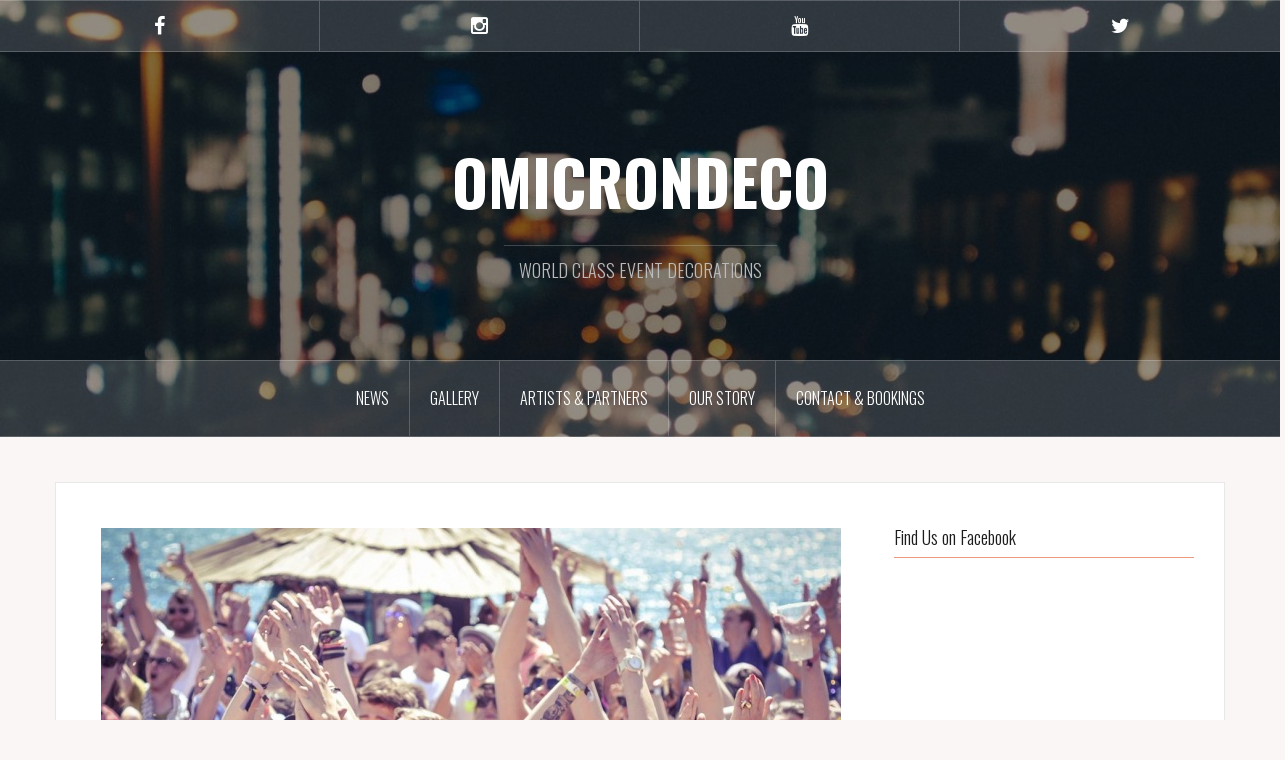

--- FILE ---
content_type: text/html; charset=UTF-8
request_url: http://www.omicrondeco.com/about-us/
body_size: 214743
content:
<!DOCTYPE html>
<html lang="en-US" xmlns:fb="http://ogp.me/ns/fb#">
<head>
<meta charset="UTF-8">
<meta name="viewport" content="width=device-width, initial-scale=1">
<link rel="profile" href="http://gmpg.org/xfn/11">
<link rel="pingback" href="http://www.omicrondeco.com/xmlrpc.php">
<link rel="shortcut icon" href="http://www.omicrondeco.com/wp-content/uploads/2017/11/logo2.png" />

<title>Our Story | OMICRONDECO</title>
<link rel="alternate" type="application/rss+xml" title="OMICRONDECO &raquo; Feed" href="http://www.omicrondeco.com/feed/" />
<link rel="alternate" type="application/rss+xml" title="OMICRONDECO &raquo; Comments Feed" href="http://www.omicrondeco.com/comments/feed/" />
<link rel="alternate" type="application/rss+xml" title="OMICRONDECO &raquo; Our Story Comments Feed" href="http://www.omicrondeco.com/about-us/feed/" />
		<script type="text/javascript">
			window._wpemojiSettings = {"baseUrl":"http:\/\/s.w.org\/images\/core\/emoji\/72x72\/","ext":".png","source":{"concatemoji":"http:\/\/www.omicrondeco.com\/wp-includes\/js\/wp-emoji-release.min.js?ver=4.3.34"}};
			!function(e,n,t){var a;function o(e){var t=n.createElement("canvas"),a=t.getContext&&t.getContext("2d");return!(!a||!a.fillText)&&(a.textBaseline="top",a.font="600 32px Arial","flag"===e?(a.fillText(String.fromCharCode(55356,56812,55356,56807),0,0),3e3<t.toDataURL().length):(a.fillText(String.fromCharCode(55357,56835),0,0),0!==a.getImageData(16,16,1,1).data[0]))}function i(e){var t=n.createElement("script");t.src=e,t.type="text/javascript",n.getElementsByTagName("head")[0].appendChild(t)}t.supports={simple:o("simple"),flag:o("flag")},t.DOMReady=!1,t.readyCallback=function(){t.DOMReady=!0},t.supports.simple&&t.supports.flag||(a=function(){t.readyCallback()},n.addEventListener?(n.addEventListener("DOMContentLoaded",a,!1),e.addEventListener("load",a,!1)):(e.attachEvent("onload",a),n.attachEvent("onreadystatechange",function(){"complete"===n.readyState&&t.readyCallback()})),(a=t.source||{}).concatemoji?i(a.concatemoji):a.wpemoji&&a.twemoji&&(i(a.twemoji),i(a.wpemoji)))}(window,document,window._wpemojiSettings);
		</script>
		<style type="text/css">
img.wp-smiley,
img.emoji {
	display: inline !important;
	border: none !important;
	box-shadow: none !important;
	height: 1em !important;
	width: 1em !important;
	margin: 0 .07em !important;
	vertical-align: -0.1em !important;
	background: none !important;
	padding: 0 !important;
}
</style>
<link rel='stylesheet' id='oria-bootstrap-css'  href='http://www.omicrondeco.com/wp-content/themes/oria/css/bootstrap/bootstrap.min.css?ver=1' type='text/css' media='all' />
<link rel='stylesheet' id='contact-form-7-css'  href='http://www.omicrondeco.com/wp-content/plugins/contact-form-7/includes/css/styles.css?ver=4.3' type='text/css' media='all' />
<link rel='stylesheet' id='oria-style-css'  href='http://www.omicrondeco.com/wp-content/themes/oria/style.css?ver=4.3.34' type='text/css' media='all' />
<style id='oria-style-inline-css' type='text/css'>
body, .widget a { color:#717376}
.site-title a, .site-title a:hover { color:#fff}
.site-description { color:#bbb}
.site-logo { max-width:200px; }
.site-branding { padding-top:80px;padding-bottom:80px; }
.site-title { font-size:62px; }
.site-description { font-size:18px; }
body { font-size:15px; }

</style>
<link rel='stylesheet' id='oria-body-fonts-css'  href='//fonts.googleapis.com/css?family=Lato%3A400%2C700%2C400italic%2C700italic&#038;ver=4.3.34' type='text/css' media='all' />
<link rel='stylesheet' id='oria-headings-fonts-css'  href='//fonts.googleapis.com/css?family=Oswald%3A300%2C700&#038;ver=4.3.34' type='text/css' media='all' />
<link rel='stylesheet' id='oria-fontawesome-css'  href='http://www.omicrondeco.com/wp-content/themes/oria/fonts/font-awesome.min.css?ver=4.3.34' type='text/css' media='all' />
<link rel='stylesheet' id='slb_core-css'  href='http://www.omicrondeco.com/wp-content/plugins/simple-lightbox/client/css/app.css?ver=2.5.1' type='text/css' media='all' />
<script type='text/javascript' src='http://www.omicrondeco.com/wp-includes/js/jquery/jquery.js?ver=1.11.3'></script>
<script type='text/javascript' src='http://www.omicrondeco.com/wp-includes/js/jquery/jquery-migrate.min.js?ver=1.2.1'></script>
<script type='text/javascript' src='http://www.omicrondeco.com/wp-content/themes/oria/js/jquery.fitvids.js?ver=1'></script>
<script type='text/javascript' src='http://www.omicrondeco.com/wp-content/themes/oria/js/jquery.slicknav.min.js?ver=1'></script>
<script type='text/javascript' src='http://www.omicrondeco.com/wp-content/themes/oria/js/parallax.min.js?ver=1'></script>
<script type='text/javascript' src='http://www.omicrondeco.com/wp-content/themes/oria/js/scripts.js?ver=1'></script>
<script type='text/javascript' src='http://www.omicrondeco.com/wp-includes/js/masonry.min.js?ver=3.1.2'></script>
<script type='text/javascript' src='http://www.omicrondeco.com/wp-content/themes/oria/js/imagesloaded.pkgd.min.js?ver=1'></script>
<script type='text/javascript' src='http://www.omicrondeco.com/wp-content/themes/oria/js/masonry-init.js?ver=1'></script>
<script type='text/javascript' src='http://www.omicrondeco.com/wp-content/themes/oria/js/owl.carousel.min.js?ver=1'></script>
<script type='text/javascript'>
/* <![CDATA[ */
var sliderOptions = {"slideshowspeed":"4000"};
/* ]]> */
</script>
<script type='text/javascript' src='http://www.omicrondeco.com/wp-content/themes/oria/js/slider-init.js?ver=1'></script>
<link rel="EditURI" type="application/rsd+xml" title="RSD" href="http://www.omicrondeco.com/xmlrpc.php?rsd" />
<link rel="wlwmanifest" type="application/wlwmanifest+xml" href="http://www.omicrondeco.com/wp-includes/wlwmanifest.xml" /> 
<meta name="generator" content="WordPress 4.3.34" />
<link rel='canonical' href='http://www.omicrondeco.com/about-us/' />
<link rel='shortlink' href='http://www.omicrondeco.com/?p=7' />
<!--[if lt IE 9]>
<script src="http://www.omicrondeco.com/wp-content/themes/oria/js/html5shiv.js"></script>
<![endif]-->
		<style type="text/css">
			.site-header {
				background-image: url(http://www.omicrondeco.com/wp-content/themes/oria/images/header.jpg);
			}
		</style>
		</head>

<body class="page page-id-7 page-template-default">

<div class="preloader"><div id="preloader-inner"><div class="preload">&nbsp;</div></div></div>
<div id="page" class="hfeed site">
	<a class="skip-link screen-reader-text" href="#content">Skip to content</a>

	<header id="masthead" class="site-header" role="banner">

		<div class="top-bar clearfix no-toggle">
						<nav class="social-navigation clearfix">
				<div class="menu-social-links-container"><ul id="menu-social-links" class="menu clearfix"><li id="menu-item-1212" class="menu-item menu-item-type-custom menu-item-object-custom menu-item-1212"><a href="https://www.facebook.com/omicrondecorations/"><span class="screen-reader-text">Facebook</span></a></li>
<li id="menu-item-1213" class="menu-item menu-item-type-custom menu-item-object-custom menu-item-1213"><a href="https://www.instagram.com/omicron_decorations/"><span class="screen-reader-text">Instagram</span></a></li>
<li id="menu-item-1215" class="menu-item menu-item-type-custom menu-item-object-custom menu-item-1215"><a href="https://www.youtube.com/user/omicrondecorations/featured?view_as=subscriber"><span class="screen-reader-text">Youtube</span></a></li>
<li id="menu-item-1214" class="menu-item menu-item-type-custom menu-item-object-custom menu-item-1214"><a href="https://twitter.com/omicrondeco"><span class="screen-reader-text">Twitter</span></a></li>
</ul></div>			</nav>
					
					</div>

		<div class="container">
			<div class="site-branding">
				<h1 class="site-title"><a href="http://www.omicrondeco.com/" rel="home">OMICRONDECO</a></h1><h2 class="site-description">WORLD CLASS EVENT DECORATIONS</h2>			</div><!-- .site-branding -->
		</div>

		<nav id="site-navigation" class="main-navigation" role="navigation">
			<div class="menu-primary-navigation-container"><ul id="primary-menu" class="menu clearfix"><li id="menu-item-1033" class="menu-item menu-item-type-post_type menu-item-object-page menu-item-1033"><a href="http://www.omicrondeco.com/">News</a></li>
<li id="menu-item-1015" class="menu-item menu-item-type-post_type menu-item-object-page menu-item-1015"><a href="http://www.omicrondeco.com/gallery/">Gallery</a></li>
<li id="menu-item-1016" class="menu-item menu-item-type-taxonomy menu-item-object-category menu-item-1016"><a href="http://www.omicrondeco.com/category/artists/">Artists &#038; Partners</a></li>
<li id="menu-item-1019" class="menu-item menu-item-type-post_type menu-item-object-page current-menu-item page_item page-item-7 current_page_item menu-item-1019"><a href="http://www.omicrondeco.com/about-us/">Our Story</a></li>
<li id="menu-item-1018" class="menu-item menu-item-type-post_type menu-item-object-page menu-item-1018"><a href="http://www.omicrondeco.com/booking-contact/">Contact &#038; Bookings</a></li>
</ul></div>		</nav><!-- #site-navigation -->
		<nav class="mobile-nav"></nav>

	</header><!-- #masthead -->
	
	
	<div id="content" class="site-content clearfix">
				<div class="container content-wrapper">
		
	<div id="primary" class="content-area">
		<main id="main" class="site-main" role="main">

			
				
<article id="post-7" class="post-7 page type-page status-publish has-post-thumbnail hentry">

			<div class="single-thumb">
			<img width="740" height="491" src="http://www.omicrondeco.com/wp-content/uploads/2011/06/464732_391019501006990_858194895_o-740x491.jpg" class="attachment-oria-large-thumb wp-post-image" alt="464732_391019501006990_858194895_o" />		</div>
		
	<header class="entry-header">
		<h1 class="entry-title">Our Story</h1>	</header><!-- .entry-header -->

	<div class="entry-content">
		<p style="text-align: center;">Since the early 2000s, our artists and partners have worked on some 800-900 events combined. Starting from small underground basement parties, we made our way to large scale events and all the way to the mighty Tomorrowland itself.<br />
As the saying says: a picture is worth a thousand words.<br />
We have hundreds of pictures to tell you millions of words.  Here is a small part of our almost 20 years long history.</p>
<div id="grid-gallery-9" data-title="Flyers" data-grid-type="1" data-offset="5" data-area-position="left" data-icons="false" data-preloader = "true" data-width="215" data-height="" data-padding="0" data-quicksand = "disabled" data-quicksand-duration = "none" data-popup-theme = theme_6 data-popup-type = "pretty-photo" data-popup-image-text = "data-description" data-popup-widthsize = "auto" data-popup-heightsize = "auto" data-popup-i18n-words = "{&quot;close&quot;:&quot;close&quot;,&quot;next&quot;:&quot;next&quot;,&quot;previous&quot;:&quot;previous&quot;,&quot;start_slideshow&quot;:&quot;start slideshow&quot;,&quot;stop_slideshow&quot;:&quot;stop slideshow&quot;,&quot;image&quot;:&quot;image&quot;,&quot;of&quot;:&quot;of&quot;}" data-popup-slideshow = "false" data-popup-slideshow-speed = "2500" data-popup-hoverstop = "false" data-popup-slideshow-auto = "false" data-popup-background = "" data-popup-transparency = "30" data-popup-disable-history="" data-fullscreen="false" data-hide-tooltip="false" data-caption-font-family="Default" data-caption-text-size="14px" data-is-mobile="0" data-caption-mobile="false" data-hide-long-tltp-title="0" data-caption-disabled-on-mobile="false" data-social-sharing = "{&quot;enabled&quot;:&quot;&quot;,&quot;gallerySharing&quot;:{&quot;enabled&quot;:null,&quot;position&quot;:null},&quot;imageSharing&quot;:{&quot;enabled&quot;:null,&quot;wrapperClass&quot;:&quot; vertical \n &quot;},&quot;popupSharing&quot;:{&quot;enabled&quot;:null,&quot;wrapperClass&quot;:&quot; vertical \n &quot;}}" class="grid-gallery grid-gallery-fluid-height " style=" width:160%; height:auto ; float: left; position:relative;" > <div class="gallery-loading"> <div class="blocks"> <div class="block"></div> <div class="block"></div> <div class="block"></div> <div class="block"></div> </div> </div> <div id="gallery-sharing-top"></div> <div id="photos-9" class="grid-gallery-photos" > <a href="http://www.omicrondeco.com/wp-content/uploads/2011/06/beatpatrol-flyer-lineup2011.jpg?gid=9" id="gg-9-187" class="gg-link" target="_self" title="beatpatrol-flyer-lineup2011" data-rel="prettyPhoto[pp_gal]" style="border-radius: 20px;" data-slb-active="1" data-slb-asset="1403206725" data-slb-internal="0" data-slb-group="7"><FIGURE class="grid-gallery-caption shadow-show " data-grid-gallery-type="quarter-two-step" style="display:none;border-radius: 20px; box-shadow: 2px 4px 5px #000000; ; margin: 5px; width:215px;" ><div class="crop " style=" "><img src=" http://www.omicrondeco.com/wp-content/uploads/2011/06/beatpatrol-flyer-lineup2011-215x291.jpg " alt="beatpatrol-flyer-lineup2011" title="beatpatrol-flyer-lineup2011" data-description="beatpatrol-flyer-lineup2011" data-caption="beatpatrol-flyer-lineup2011" data-title="beatpatrol-flyer-lineup2011" style=" width:215px; " /></div><FIGCAPTION data-alpha="5" style="color:#ffffff; background-color:#0c0000; font-size:14px; text-align:left; font-family:Default;" ><div class="grid-gallery-figcaption-wrap" style=" vertical-align:top; "></div></FIGCAPTION></FIGURE></a> <a href="http://www.omicrondeco.com/wp-content/uploads/2012/06/lineup20120405114603.jpg?gid=9" id="gg-9-215" class="gg-link" target="_self" title="lineup20120405114603" data-rel="prettyPhoto[pp_gal]" style="border-radius: 20px;" data-slb-active="1" data-slb-asset="1723840281" data-slb-internal="0" data-slb-group="7"><FIGURE class="grid-gallery-caption shadow-show " data-grid-gallery-type="quarter-two-step" style="display:none;border-radius: 20px; box-shadow: 2px 4px 5px #000000; ; margin: 5px; width:215px;" ><div class="crop " style=" "><img src=" http://www.omicrondeco.com/wp-content/uploads/2012/06/lineup20120405114603-215x486.jpg " alt="lineup20120405114603" title="lineup20120405114603" data-description="lineup20120405114603" data-caption="lineup20120405114603" data-title="lineup20120405114603" style=" width:215px; " /></div><FIGCAPTION data-alpha="5" style="color:#ffffff; background-color:#0c0000; font-size:14px; text-align:left; font-family:Default;" ><div class="grid-gallery-figcaption-wrap" style=" vertical-align:top; "></div></FIGCAPTION></FIGURE></a> <a href="http://www.omicrondeco.com/wp-content/uploads/2014/02/tommorow_phaidon_1.jpg?gid=9" id="gg-9-268" class="gg-link" target="_self" title="tommorow_phaidon_1" data-rel="prettyPhoto[pp_gal]" style="border-radius: 20px;" data-slb-active="1" data-slb-asset="1782291154" data-slb-internal="0" data-slb-group="7"><FIGURE class="grid-gallery-caption shadow-show " data-grid-gallery-type="quarter-two-step" style="display:none;border-radius: 20px; box-shadow: 2px 4px 5px #000000; ; margin: 5px; width:215px;" ><div class="crop " style=" "><img src=" http://www.omicrondeco.com/wp-content/uploads/2014/02/tommorow_phaidon_1-215x142.jpg " alt="tommorow_phaidon_1" title="tommorow_phaidon_1" data-description="tommorow_phaidon_1" data-caption="tommorow_phaidon_1" data-title="tommorow_phaidon_1" style=" width:215px; " /></div><FIGCAPTION data-alpha="5" style="color:#ffffff; background-color:#0c0000; font-size:14px; text-align:left; font-family:Default;" ><div class="grid-gallery-figcaption-wrap" style=" vertical-align:top; "></div></FIGCAPTION></FIGURE></a> <a href="http://www.omicrondeco.com/wp-content/uploads/2017/12/19510184_10155768368223274_2094145564544259015_n.jpg?gid=9" id="gg-9-328" class="gg-link" target="_self" title="19510184_10155768368223274_2094145564544259015_n" data-rel="prettyPhoto[pp_gal]" style="border-radius: 20px;" data-slb-active="1" data-slb-asset="1705310717" data-slb-internal="0" data-slb-group="7"><FIGURE class="grid-gallery-caption shadow-show " data-grid-gallery-type="quarter-two-step" style="display:none;border-radius: 20px; box-shadow: 2px 4px 5px #000000; ; margin: 5px; width:215px;" ><div class="crop " style=" "><img src=" http://www.omicrondeco.com/wp-content/uploads/2017/12/19510184_10155768368223274_2094145564544259015_n-215x77.jpg " alt="19510184_10155768368223274_2094145564544259015_n" title="19510184_10155768368223274_2094145564544259015_n" data-description="19510184_10155768368223274_2094145564544259015_n" data-caption="19510184_10155768368223274_2094145564544259015_n" data-title="19510184_10155768368223274_2094145564544259015_n" style=" width:215px; " /></div><FIGCAPTION data-alpha="5" style="color:#ffffff; background-color:#0c0000; font-size:14px; text-align:left; font-family:Default;" ><div class="grid-gallery-figcaption-wrap" style=" vertical-align:top; "></div></FIGCAPTION></FIGURE></a> <a href="http://www.omicrondeco.com/wp-content/uploads/2017/10/lineup20100519.png?gid=9" id="gg-9-291" class="gg-link" target="_self" title="lineup20100519" data-rel="prettyPhoto[pp_gal]" style="border-radius: 20px;" data-slb-active="1" data-slb-asset="42133924" data-slb-internal="0" data-slb-group="7"><FIGURE class="grid-gallery-caption shadow-show " data-grid-gallery-type="quarter-two-step" style="display:none;border-radius: 20px; box-shadow: 2px 4px 5px #000000; ; margin: 5px; width:215px;" ><div class="crop " style=" "><img src=" http://www.omicrondeco.com/wp-content/uploads/2017/10/lineup20100519-215x259.png " alt="lineup20100519" title="lineup20100519" data-description="lineup20100519" data-caption="lineup20100519" data-title="lineup20100519" style=" width:215px; " /></div><FIGCAPTION data-alpha="5" style="color:#ffffff; background-color:#0c0000; font-size:14px; text-align:left; font-family:Default;" ><div class="grid-gallery-figcaption-wrap" style=" vertical-align:top; "></div></FIGCAPTION></FIGURE></a> <a href="http://www.omicrondeco.com/wp-content/uploads/2011/11/203566_149433731800721_7488344_n1.jpg?gid=9" id="gg-9-193" class="gg-link" target="_self" title="New year psybox" data-rel="prettyPhoto[pp_gal]" style="border-radius: 20px;" data-slb-active="1" data-slb-asset="1437008319" data-slb-internal="0" data-slb-group="7"><FIGURE class="grid-gallery-caption shadow-show " data-grid-gallery-type="quarter-two-step" style="display:none;border-radius: 20px; box-shadow: 2px 4px 5px #000000; ; margin: 5px; width:215px;" ><div class="crop " style=" "><img src=" http://www.omicrondeco.com/wp-content/uploads/2011/11/203566_149433731800721_7488344_n1.jpg " alt="New year psybox" title="New year psybox" data-description="New year psybox" data-caption="New year psybox" data-title="New year psybox" style=" width:215px; " /></div><FIGCAPTION data-alpha="5" style="color:#ffffff; background-color:#0c0000; font-size:14px; text-align:left; font-family:Default;" ><div class="grid-gallery-figcaption-wrap" style=" vertical-align:top; "></div></FIGCAPTION></FIGURE></a> <a href="http://www.omicrondeco.com/wp-content/uploads/2013/07/korea_japan.jpg?gid=9" id="gg-9-245" class="gg-link" target="_self" title="korea_japan" data-rel="prettyPhoto[pp_gal]" style="border-radius: 20px;" data-slb-active="1" data-slb-asset="1650788692" data-slb-internal="0" data-slb-group="7"><FIGURE class="grid-gallery-caption shadow-show " data-grid-gallery-type="quarter-two-step" style="display:none;border-radius: 20px; box-shadow: 2px 4px 5px #000000; ; margin: 5px; width:215px;" ><div class="crop " style=" "><img src=" http://www.omicrondeco.com/wp-content/uploads/2013/07/korea_japan-215x127.jpg " alt="korea_japan" title="korea_japan" data-description="korea_japan" data-caption="korea_japan" data-title="korea_japan" style=" width:215px; " /></div><FIGCAPTION data-alpha="5" style="color:#ffffff; background-color:#0c0000; font-size:14px; text-align:left; font-family:Default;" ><div class="grid-gallery-figcaption-wrap" style=" vertical-align:top; "></div></FIGCAPTION></FIGURE></a> <a href="http://www.omicrondeco.com/wp-content/uploads/2013/06/0b0220b1e0214d87a150569669615693.jpg?gid=9" id="gg-9-243" class="gg-link" target="_self" title="0b0220b1e0214d87a150569669615693" data-rel="prettyPhoto[pp_gal]" style="border-radius: 20px;" data-slb-active="1" data-slb-asset="1846265443" data-slb-internal="0" data-slb-group="7"><FIGURE class="grid-gallery-caption shadow-show " data-grid-gallery-type="quarter-two-step" style="display:none;border-radius: 20px; box-shadow: 2px 4px 5px #000000; ; margin: 5px; width:215px;" ><div class="crop " style=" "><img src=" http://www.omicrondeco.com/wp-content/uploads/2013/06/0b0220b1e0214d87a150569669615693.jpg " alt="0b0220b1e0214d87a150569669615693" title="0b0220b1e0214d87a150569669615693" data-description="0b0220b1e0214d87a150569669615693" data-caption="0b0220b1e0214d87a150569669615693" data-title="0b0220b1e0214d87a150569669615693" style=" width:215px; " /></div><FIGCAPTION data-alpha="5" style="color:#ffffff; background-color:#0c0000; font-size:14px; text-align:left; font-family:Default;" ><div class="grid-gallery-figcaption-wrap" style=" vertical-align:top; "></div></FIGCAPTION></FIGURE></a> <a href="http://www.omicrondeco.com/wp-content/uploads/2017/10/flyer_back.jpg?gid=9" id="gg-9-304" class="gg-link" target="_self" title="flyer_back" data-rel="prettyPhoto[pp_gal]" style="border-radius: 20px;" data-slb-active="1" data-slb-asset="1411758163" data-slb-internal="0" data-slb-group="7"><FIGURE class="grid-gallery-caption shadow-show " data-grid-gallery-type="quarter-two-step" style="display:none;border-radius: 20px; box-shadow: 2px 4px 5px #000000; ; margin: 5px; width:215px;" ><div class="crop " style=" "><img src=" http://www.omicrondeco.com/wp-content/uploads/2017/10/flyer_back-215x451.jpg " alt="flyer_back" title="flyer_back" data-description="flyer_back" data-caption="flyer_back" data-title="flyer_back" style=" width:215px; " /></div><FIGCAPTION data-alpha="5" style="color:#ffffff; background-color:#0c0000; font-size:14px; text-align:left; font-family:Default;" ><div class="grid-gallery-figcaption-wrap" style=" vertical-align:top; "></div></FIGCAPTION></FIGURE></a> <a href="http://www.omicrondeco.com/wp-content/uploads/2014/02/letak_21.jpg?gid=9" id="gg-9-273" class="gg-link" target="_self" title="letak_2(1)" data-rel="prettyPhoto[pp_gal]" style="border-radius: 20px;" data-slb-active="1" data-slb-asset="1965532520" data-slb-internal="0" data-slb-group="7"><FIGURE class="grid-gallery-caption shadow-show " data-grid-gallery-type="quarter-two-step" style="display:none;border-radius: 20px; box-shadow: 2px 4px 5px #000000; ; margin: 5px; width:215px;" ><div class="crop " style=" "><img src=" http://www.omicrondeco.com/wp-content/uploads/2014/02/letak_21-215x136.jpg " alt="letak_2(1)" title="letak_2(1)" data-description="letak_2(1)" data-caption="letak_2(1)" data-title="letak_2(1)" style=" width:215px; " /></div><FIGCAPTION data-alpha="5" style="color:#ffffff; background-color:#0c0000; font-size:14px; text-align:left; font-family:Default;" ><div class="grid-gallery-figcaption-wrap" style=" vertical-align:top; "></div></FIGCAPTION></FIGURE></a> <a href="http://www.omicrondeco.com/wp-content/uploads/2012/03/20120706barakahdancefestivalmusicartculture.jpg?gid=9" id="gg-9-205" class="gg-link" target="_self" title="20120706barakahdancefestivalmusicartculture" data-rel="prettyPhoto[pp_gal]" style="border-radius: 20px;" data-slb-active="1" data-slb-asset="1656988559" data-slb-internal="0" data-slb-group="7"><FIGURE class="grid-gallery-caption shadow-show " data-grid-gallery-type="quarter-two-step" style="display:none;border-radius: 20px; box-shadow: 2px 4px 5px #000000; ; margin: 5px; width:215px;" ><div class="crop " style=" "><img src=" http://www.omicrondeco.com/wp-content/uploads/2012/03/20120706barakahdancefestivalmusicartculture-215x301.jpg " alt="20120706barakahdancefestivalmusicartculture" title="20120706barakahdancefestivalmusicartculture" data-description="20120706barakahdancefestivalmusicartculture" data-caption="20120706barakahdancefestivalmusicartculture" data-title="20120706barakahdancefestivalmusicartculture" style=" width:215px; " /></div><FIGCAPTION data-alpha="5" style="color:#ffffff; background-color:#0c0000; font-size:14px; text-align:left; font-family:Default;" ><div class="grid-gallery-figcaption-wrap" style=" vertical-align:top; "></div></FIGCAPTION></FIGURE></a> <a href="http://www.omicrondeco.com/wp-content/uploads/2013/04/205367_10200355329500346_1221058461_n.jpg?gid=9" id="gg-9-238" class="gg-link" target="_self" title="205367_10200355329500346_1221058461_n" data-rel="prettyPhoto[pp_gal]" style="border-radius: 20px;" data-slb-active="1" data-slb-asset="119386608" data-slb-internal="0" data-slb-group="7"><FIGURE class="grid-gallery-caption shadow-show " data-grid-gallery-type="quarter-two-step" style="display:none;border-radius: 20px; box-shadow: 2px 4px 5px #000000; ; margin: 5px; width:215px;" ><div class="crop " style=" "><img src=" http://www.omicrondeco.com/wp-content/uploads/2013/04/205367_10200355329500346_1221058461_n-215x79.jpg " alt="205367_10200355329500346_1221058461_n" title="205367_10200355329500346_1221058461_n" data-description="205367_10200355329500346_1221058461_n" data-caption="205367_10200355329500346_1221058461_n" data-title="205367_10200355329500346_1221058461_n" style=" width:215px; " /></div><FIGCAPTION data-alpha="5" style="color:#ffffff; background-color:#0c0000; font-size:14px; text-align:left; font-family:Default;" ><div class="grid-gallery-figcaption-wrap" style=" vertical-align:top; "></div></FIGCAPTION></FIGURE></a> <a href="http://www.omicrondeco.com/wp-content/uploads/2012/03/157911_357247597653950_823478347_n.jpg?gid=9" id="gg-9-209" class="gg-link" target="_self" title="157911_357247597653950_823478347_n" data-rel="prettyPhoto[pp_gal]" style="border-radius: 20px;" data-slb-active="1" data-slb-asset="263683676" data-slb-internal="0" data-slb-group="7"><FIGURE class="grid-gallery-caption shadow-show " data-grid-gallery-type="quarter-two-step" style="display:none;border-radius: 20px; box-shadow: 2px 4px 5px #000000; ; margin: 5px; width:215px;" ><div class="crop " style=" "><img src=" http://www.omicrondeco.com/wp-content/uploads/2012/03/157911_357247597653950_823478347_n.jpg " alt="157911_357247597653950_823478347_n" title="157911_357247597653950_823478347_n" data-description="157911_357247597653950_823478347_n" data-caption="157911_357247597653950_823478347_n" data-title="157911_357247597653950_823478347_n" style=" width:215px; " /></div><FIGCAPTION data-alpha="5" style="color:#ffffff; background-color:#0c0000; font-size:14px; text-align:left; font-family:Default;" ><div class="grid-gallery-figcaption-wrap" style=" vertical-align:top; "></div></FIGCAPTION></FIGURE></a> <a href="http://www.omicrondeco.com/wp-content/uploads/2012/01/373052_325535327463256_410870701_n.jpg?gid=9" id="gg-9-201" class="gg-link" target="_self" title="373052_325535327463256_410870701_n" data-rel="prettyPhoto[pp_gal]" style="border-radius: 20px;" data-slb-active="1" data-slb-asset="333423474" data-slb-internal="0" data-slb-group="7"><FIGURE class="grid-gallery-caption shadow-show " data-grid-gallery-type="quarter-two-step" style="display:none;border-radius: 20px; box-shadow: 2px 4px 5px #000000; ; margin: 5px; width:215px;" ><div class="crop " style=" "><img src=" http://www.omicrondeco.com/wp-content/uploads/2012/01/373052_325535327463256_410870701_n.jpg " alt="373052_325535327463256_410870701_n" title="373052_325535327463256_410870701_n" data-description="373052_325535327463256_410870701_n" data-caption="373052_325535327463256_410870701_n" data-title="373052_325535327463256_410870701_n" style=" width:215px; " /></div><FIGCAPTION data-alpha="5" style="color:#ffffff; background-color:#0c0000; font-size:14px; text-align:left; font-family:Default;" ><div class="grid-gallery-figcaption-wrap" style=" vertical-align:top; "></div></FIGCAPTION></FIGURE></a> <a href="http://www.omicrondeco.com/wp-content/uploads/2017/10/bp_210x270_inserat.jpg?gid=9" id="gg-9-310" class="gg-link" target="_self" title="bp_210x270_inserat" data-rel="prettyPhoto[pp_gal]" style="border-radius: 20px;" data-slb-active="1" data-slb-asset="1089228963" data-slb-internal="0" data-slb-group="7"><FIGURE class="grid-gallery-caption shadow-show " data-grid-gallery-type="quarter-two-step" style="display:none;border-radius: 20px; box-shadow: 2px 4px 5px #000000; ; margin: 5px; width:215px;" ><div class="crop " style=" "><img src=" http://www.omicrondeco.com/wp-content/uploads/2017/10/bp_210x270_inserat-215x275.jpg " alt="bp_210x270_inserat" title="bp_210x270_inserat" data-description="bp_210x270_inserat" data-caption="bp_210x270_inserat" data-title="bp_210x270_inserat" style=" width:215px; " /></div><FIGCAPTION data-alpha="5" style="color:#ffffff; background-color:#0c0000; font-size:14px; text-align:left; font-family:Default;" ><div class="grid-gallery-figcaption-wrap" style=" vertical-align:top; "></div></FIGCAPTION></FIGURE></a> <a href="http://www.omicrondeco.com/wp-content/uploads/2011/06/digital-waves.jpg?gid=9" id="gg-9-189" class="gg-link" target="_self" title="digital waves" data-rel="prettyPhoto[pp_gal]" style="border-radius: 20px;" data-slb-active="1" data-slb-asset="1048827180" data-slb-internal="0" data-slb-group="7"><FIGURE class="grid-gallery-caption shadow-show " data-grid-gallery-type="quarter-two-step" style="display:none;border-radius: 20px; box-shadow: 2px 4px 5px #000000; ; margin: 5px; width:215px;" ><div class="crop " style=" "><img src=" http://www.omicrondeco.com/wp-content/uploads/2011/06/digital-waves-215x457.jpg " alt="digital waves" title="digital waves" data-description="digital waves" data-caption="digital waves" data-title="digital waves" style=" width:215px; " /></div><FIGCAPTION data-alpha="5" style="color:#ffffff; background-color:#0c0000; font-size:14px; text-align:left; font-family:Default;" ><div class="grid-gallery-figcaption-wrap" style=" vertical-align:top; "></div></FIGCAPTION></FIGURE></a> <a href="http://www.omicrondeco.com/wp-content/uploads/2011/06/110820_novasx_back_500.jpg?gid=9" id="gg-9-188" class="gg-link" target="_self" title="110820_novasx_back_500" data-rel="prettyPhoto[pp_gal]" style="border-radius: 20px;" data-slb-active="1" data-slb-asset="18076494" data-slb-internal="0" data-slb-group="7"><FIGURE class="grid-gallery-caption shadow-show " data-grid-gallery-type="quarter-two-step" style="display:none;border-radius: 20px; box-shadow: 2px 4px 5px #000000; ; margin: 5px; width:215px;" ><div class="crop " style=" "><img src=" http://www.omicrondeco.com/wp-content/uploads/2011/06/110820_novasx_back_500-215x215.jpg " alt="110820_novasx_back_500" title="110820_novasx_back_500" data-description="110820_novasx_back_500" data-caption="110820_novasx_back_500" data-title="110820_novasx_back_500" style=" width:215px; " /></div><FIGCAPTION data-alpha="5" style="color:#ffffff; background-color:#0c0000; font-size:14px; text-align:left; font-family:Default;" ><div class="grid-gallery-figcaption-wrap" style=" vertical-align:top; "></div></FIGCAPTION></FIGURE></a> <a href="http://www.omicrondeco.com/wp-content/uploads/2011/06/tampere-finland.jpg?gid=9" id="gg-9-190" class="gg-link" target="_self" title="tampere finland" data-rel="prettyPhoto[pp_gal]" style="border-radius: 20px;" data-slb-active="1" data-slb-asset="1677601379" data-slb-internal="0" data-slb-group="7"><FIGURE class="grid-gallery-caption shadow-show " data-grid-gallery-type="quarter-two-step" style="display:none;border-radius: 20px; box-shadow: 2px 4px 5px #000000; ; margin: 5px; width:215px;" ><div class="crop " style=" "><img src=" http://www.omicrondeco.com/wp-content/uploads/2011/06/tampere-finland-215x303.jpg " alt="tampere finland" title="tampere finland" data-description="tampere finland" data-caption="tampere finland" data-title="tampere finland" style=" width:215px; " /></div><FIGCAPTION data-alpha="5" style="color:#ffffff; background-color:#0c0000; font-size:14px; text-align:left; font-family:Default;" ><div class="grid-gallery-figcaption-wrap" style=" vertical-align:top; "></div></FIGCAPTION></FIGURE></a> <a href="http://www.omicrondeco.com/wp-content/uploads/2011/06/mistical-ritual.jpg?gid=9" id="gg-9-191" class="gg-link" target="_self" title="mistical ritual" data-rel="prettyPhoto[pp_gal]" style="border-radius: 20px;" data-slb-active="1" data-slb-asset="1313534431" data-slb-internal="0" data-slb-group="7"><FIGURE class="grid-gallery-caption shadow-show " data-grid-gallery-type="quarter-two-step" style="display:none;border-radius: 20px; box-shadow: 2px 4px 5px #000000; ; margin: 5px; width:215px;" ><div class="crop " style=" "><img src=" http://www.omicrondeco.com/wp-content/uploads/2011/06/mistical-ritual-215x152.jpg " alt="mistical ritual" title="mistical ritual" data-description="mistical ritual" data-caption="mistical ritual" data-title="mistical ritual" style=" width:215px; " /></div><FIGCAPTION data-alpha="5" style="color:#ffffff; background-color:#0c0000; font-size:14px; text-align:left; font-family:Default;" ><div class="grid-gallery-figcaption-wrap" style=" vertical-align:top; "></div></FIGCAPTION></FIGURE></a> <a href="http://www.omicrondeco.com/wp-content/uploads/2011/06/Fractal-gate.jpg?gid=9" id="gg-9-192" class="gg-link" target="_self" title="Fractal gate" data-rel="prettyPhoto[pp_gal]" style="border-radius: 20px;" data-slb-active="1" data-slb-asset="1601634313" data-slb-internal="0" data-slb-group="7"><FIGURE class="grid-gallery-caption shadow-show " data-grid-gallery-type="quarter-two-step" style="display:none;border-radius: 20px; box-shadow: 2px 4px 5px #000000; ; margin: 5px; width:215px;" ><div class="crop " style=" "><img src=" http://www.omicrondeco.com/wp-content/uploads/2011/06/Fractal-gate.jpg " alt="Fractal gate" title="Fractal gate" data-description="Fractal gate" data-caption="Fractal gate" data-title="Fractal gate" style=" width:215px; " /></div><FIGCAPTION data-alpha="5" style="color:#ffffff; background-color:#0c0000; font-size:14px; text-align:left; font-family:Default;" ><div class="grid-gallery-figcaption-wrap" style=" vertical-align:top; "></div></FIGCAPTION></FIGURE></a> <a href="http://www.omicrondeco.com/wp-content/uploads/2011/11/20111119samsarapresthanniversary.gif?gid=9" id="gg-9-194" class="gg-link" target="_self" title="20111119samsarapresthanniversary" data-rel="prettyPhoto[pp_gal]" style="border-radius: 20px;" data-slb-active="1" data-slb-asset="1237921646" data-slb-internal="0" data-slb-group="7"><FIGURE class="grid-gallery-caption shadow-show " data-grid-gallery-type="quarter-two-step" style="display:none;border-radius: 20px; box-shadow: 2px 4px 5px #000000; ; margin: 5px; width:215px;" ><div class="crop " style=" "><img src=" http://www.omicrondeco.com/wp-content/uploads/2011/11/20111119samsarapresthanniversary-215x455.gif " alt="20111119samsarapresthanniversary" title="20111119samsarapresthanniversary" data-description="20111119samsarapresthanniversary" data-caption="20111119samsarapresthanniversary" data-title="20111119samsarapresthanniversary" style=" width:215px; " /></div><FIGCAPTION data-alpha="5" style="color:#ffffff; background-color:#0c0000; font-size:14px; text-align:left; font-family:Default;" ><div class="grid-gallery-figcaption-wrap" style=" vertical-align:top; "></div></FIGCAPTION></FIGURE></a> <a href="http://www.omicrondeco.com/wp-content/uploads/2011/11/20111216mysticalwaveseventwithdirtysaffilive.jpg?gid=9" id="gg-9-195" class="gg-link" target="_self" title="20111216mysticalwaveseventwithdirtysaffilive" data-rel="prettyPhoto[pp_gal]" style="border-radius: 20px;" data-slb-active="1" data-slb-asset="612067741" data-slb-internal="0" data-slb-group="7"><FIGURE class="grid-gallery-caption shadow-show " data-grid-gallery-type="quarter-two-step" style="display:none;border-radius: 20px; box-shadow: 2px 4px 5px #000000; ; margin: 5px; width:215px;" ><div class="crop " style=" "><img src=" http://www.omicrondeco.com/wp-content/uploads/2011/11/20111216mysticalwaveseventwithdirtysaffilive-215x152.jpg " alt="20111216mysticalwaveseventwithdirtysaffilive" title="20111216mysticalwaveseventwithdirtysaffilive" data-description="20111216mysticalwaveseventwithdirtysaffilive" data-caption="20111216mysticalwaveseventwithdirtysaffilive" data-title="20111216mysticalwaveseventwithdirtysaffilive" style=" width:215px; " /></div><FIGCAPTION data-alpha="5" style="color:#ffffff; background-color:#0c0000; font-size:14px; text-align:left; font-family:Default;" ><div class="grid-gallery-figcaption-wrap" style=" vertical-align:top; "></div></FIGCAPTION></FIGURE></a> <a href="http://www.omicrondeco.com/wp-content/uploads/2011/11/thumb0.jpg?gid=9" id="gg-9-196" class="gg-link" target="_self" title="thumb0" data-rel="prettyPhoto[pp_gal]" style="border-radius: 20px;" data-slb-active="1" data-slb-asset="1918951567" data-slb-internal="0" data-slb-group="7"><FIGURE class="grid-gallery-caption shadow-show " data-grid-gallery-type="quarter-two-step" style="display:none;border-radius: 20px; box-shadow: 2px 4px 5px #000000; ; margin: 5px; width:215px;" ><div class="crop " style=" "><img src=" http://www.omicrondeco.com/wp-content/uploads/2011/11/thumb0-215x161.jpg " alt="thumb0" title="thumb0" data-description="thumb0" data-caption="thumb0" data-title="thumb0" style=" width:215px; " /></div><FIGCAPTION data-alpha="5" style="color:#ffffff; background-color:#0c0000; font-size:14px; text-align:left; font-family:Default;" ><div class="grid-gallery-figcaption-wrap" style=" vertical-align:top; "></div></FIGCAPTION></FIGURE></a> <a href="http://www.omicrondeco.com/wp-content/uploads/2012/01/373042_136061839830076_1926025388_n.jpg?gid=9" id="gg-9-197" class="gg-link" target="_self" title="373042_136061839830076_1926025388_n" data-rel="prettyPhoto[pp_gal]" style="border-radius: 20px;" data-slb-active="1" data-slb-asset="1351069611" data-slb-internal="0" data-slb-group="7"><FIGURE class="grid-gallery-caption shadow-show " data-grid-gallery-type="quarter-two-step" style="display:none;border-radius: 20px; box-shadow: 2px 4px 5px #000000; ; margin: 5px; width:215px;" ><div class="crop " style=" "><img src=" http://www.omicrondeco.com/wp-content/uploads/2012/01/373042_136061839830076_1926025388_n.jpg " alt="373042_136061839830076_1926025388_n" title="373042_136061839830076_1926025388_n" data-description="373042_136061839830076_1926025388_n" data-caption="373042_136061839830076_1926025388_n" data-title="373042_136061839830076_1926025388_n" style=" width:215px; " /></div><FIGCAPTION data-alpha="5" style="color:#ffffff; background-color:#0c0000; font-size:14px; text-align:left; font-family:Default;" ><div class="grid-gallery-figcaption-wrap" style=" vertical-align:top; "></div></FIGCAPTION></FIGURE></a> <a href="http://www.omicrondeco.com/wp-content/uploads/2012/03/20120421daturasoundprsentiertschwarzlichtgewitterii.jpg?gid=9" id="gg-9-198" class="gg-link" target="_self" title="20120421daturasoundprsentiertschwarzlichtgewitterii" data-rel="prettyPhoto[pp_gal]" style="border-radius: 20px;" data-slb-active="1" data-slb-asset="1014036386" data-slb-internal="0" data-slb-group="7"><FIGURE class="grid-gallery-caption shadow-show " data-grid-gallery-type="quarter-two-step" style="display:none;border-radius: 20px; box-shadow: 2px 4px 5px #000000; ; margin: 5px; width:215px;" ><div class="crop " style=" "><img src=" http://www.omicrondeco.com/wp-content/uploads/2012/03/20120421daturasoundprsentiertschwarzlichtgewitterii-215x77.jpg " alt="20120421daturasoundprsentiertschwarzlichtgewitterii" title="20120421daturasoundprsentiertschwarzlichtgewitterii" data-description="20120421daturasoundprsentiertschwarzlichtgewitterii" data-caption="20120421daturasoundprsentiertschwarzlichtgewitterii" data-title="20120421daturasoundprsentiertschwarzlichtgewitterii" style=" width:215px; " /></div><FIGCAPTION data-alpha="5" style="color:#ffffff; background-color:#0c0000; font-size:14px; text-align:left; font-family:Default;" ><div class="grid-gallery-figcaption-wrap" style=" vertical-align:top; "></div></FIGCAPTION></FIGURE></a> <a href="http://www.omicrondeco.com/wp-content/uploads/2012/01/20120210potbvelectricuniverse.jpg?gid=9" id="gg-9-199" class="gg-link" target="_self" title="20120210potbvelectricuniverse" data-rel="prettyPhoto[pp_gal]" style="border-radius: 20px;" data-slb-active="1" data-slb-asset="858250190" data-slb-internal="0" data-slb-group="7"><FIGURE class="grid-gallery-caption shadow-show " data-grid-gallery-type="quarter-two-step" style="display:none;border-radius: 20px; box-shadow: 2px 4px 5px #000000; ; margin: 5px; width:215px;" ><div class="crop " style=" "><img src=" http://www.omicrondeco.com/wp-content/uploads/2012/01/20120210potbvelectricuniverse-215x301.jpg " alt="20120210potbvelectricuniverse" title="20120210potbvelectricuniverse" data-description="20120210potbvelectricuniverse" data-caption="20120210potbvelectricuniverse" data-title="20120210potbvelectricuniverse" style=" width:215px; " /></div><FIGCAPTION data-alpha="5" style="color:#ffffff; background-color:#0c0000; font-size:14px; text-align:left; font-family:Default;" ><div class="grid-gallery-figcaption-wrap" style=" vertical-align:top; "></div></FIGCAPTION></FIGURE></a> <a href="http://www.omicrondeco.com/wp-content/uploads/2012/01/images.jpg?gid=9" id="gg-9-202" class="gg-link" target="_self" title="images" data-rel="prettyPhoto[pp_gal]" style="border-radius: 20px;" data-slb-active="1" data-slb-asset="1504265853" data-slb-internal="0" data-slb-group="7"><FIGURE class="grid-gallery-caption shadow-show " data-grid-gallery-type="quarter-two-step" style="display:none;border-radius: 20px; box-shadow: 2px 4px 5px #000000; ; margin: 5px; width:215px;" ><div class="crop " style=" "><img src=" http://www.omicrondeco.com/wp-content/uploads/2012/01/images-215x161.jpg " alt="images" title="images" data-description="images" data-caption="images" data-title="images" style=" width:215px; " /></div><FIGCAPTION data-alpha="5" style="color:#ffffff; background-color:#0c0000; font-size:14px; text-align:left; font-family:Default;" ><div class="grid-gallery-figcaption-wrap" style=" vertical-align:top; "></div></FIGCAPTION></FIGURE></a> <a href="http://www.omicrondeco.com/wp-content/uploads/2012/01/373042_136061839830076_1926025388_n1.jpg?gid=9" id="gg-9-203" class="gg-link" target="_self" title="373042_136061839830076_1926025388_n" data-rel="prettyPhoto[pp_gal]" style="border-radius: 20px;" data-slb-active="1" data-slb-asset="400324193" data-slb-internal="0" data-slb-group="7"><FIGURE class="grid-gallery-caption shadow-show " data-grid-gallery-type="quarter-two-step" style="display:none;border-radius: 20px; box-shadow: 2px 4px 5px #000000; ; margin: 5px; width:215px;" ><div class="crop " style=" "><img src=" http://www.omicrondeco.com/wp-content/uploads/2012/01/373042_136061839830076_1926025388_n1.jpg " alt="373042_136061839830076_1926025388_n" title="373042_136061839830076_1926025388_n" data-description="373042_136061839830076_1926025388_n" data-caption="373042_136061839830076_1926025388_n" data-title="373042_136061839830076_1926025388_n" style=" width:215px; " /></div><FIGCAPTION data-alpha="5" style="color:#ffffff; background-color:#0c0000; font-size:14px; text-align:left; font-family:Default;" ><div class="grid-gallery-figcaption-wrap" style=" vertical-align:top; "></div></FIGCAPTION></FIGURE></a> <a href="http://www.omicrondeco.com/wp-content/uploads/2012/03/20120530zagoafestivalsaharadesertmorocco.jpg?gid=9" id="gg-9-204" class="gg-link" target="_self" title="20120530zagoafestivalsaharadesertmorocco" data-rel="prettyPhoto[pp_gal]" style="border-radius: 20px;" data-slb-active="1" data-slb-asset="1531191008" data-slb-internal="0" data-slb-group="7"><FIGURE class="grid-gallery-caption shadow-show " data-grid-gallery-type="quarter-two-step" style="display:none;border-radius: 20px; box-shadow: 2px 4px 5px #000000; ; margin: 5px; width:215px;" ><div class="crop " style=" "><img src=" http://www.omicrondeco.com/wp-content/uploads/2012/03/20120530zagoafestivalsaharadesertmorocco-215x112.jpg " alt="20120530zagoafestivalsaharadesertmorocco" title="20120530zagoafestivalsaharadesertmorocco" data-description="20120530zagoafestivalsaharadesertmorocco" data-caption="20120530zagoafestivalsaharadesertmorocco" data-title="20120530zagoafestivalsaharadesertmorocco" style=" width:215px; " /></div><FIGCAPTION data-alpha="5" style="color:#ffffff; background-color:#0c0000; font-size:14px; text-align:left; font-family:Default;" ><div class="grid-gallery-figcaption-wrap" style=" vertical-align:top; "></div></FIGCAPTION></FIGURE></a> <a href="http://www.omicrondeco.com/wp-content/uploads/2012/03/60086.jpg?gid=9" id="gg-9-206" class="gg-link" target="_self" title="60086" data-rel="prettyPhoto[pp_gal]" style="border-radius: 20px;" data-slb-active="1" data-slb-asset="1397218856" data-slb-internal="0" data-slb-group="7"><FIGURE class="grid-gallery-caption shadow-show " data-grid-gallery-type="quarter-two-step" style="display:none;border-radius: 20px; box-shadow: 2px 4px 5px #000000; ; margin: 5px; width:215px;" ><div class="crop " style=" "><img src=" http://www.omicrondeco.com/wp-content/uploads/2012/03/60086.jpg " alt="60086" title="60086" data-description="60086" data-caption="60086" data-title="60086" style=" width:215px; " /></div><FIGCAPTION data-alpha="5" style="color:#ffffff; background-color:#0c0000; font-size:14px; text-align:left; font-family:Default;" ><div class="grid-gallery-figcaption-wrap" style=" vertical-align:top; "></div></FIGCAPTION></FIGURE></a> <a href="http://www.omicrondeco.com/wp-content/uploads/2012/03/325580_3299056715709_1246626888_33420634_1823298338_o.jpg?gid=9" id="gg-9-207" class="gg-link" target="_self" title="325580_3299056715709_1246626888_33420634_1823298338_o" data-rel="prettyPhoto[pp_gal]" style="border-radius: 20px;" data-slb-active="1" data-slb-asset="902095855" data-slb-internal="0" data-slb-group="7"><FIGURE class="grid-gallery-caption shadow-show " data-grid-gallery-type="quarter-two-step" style="display:none;border-radius: 20px; box-shadow: 2px 4px 5px #000000; ; margin: 5px; width:215px;" ><div class="crop " style=" "><img src=" http://www.omicrondeco.com/wp-content/uploads/2012/03/325580_3299056715709_1246626888_33420634_1823298338_o-215x152.jpg " alt="325580_3299056715709_1246626888_33420634_1823298338_o" title="325580_3299056715709_1246626888_33420634_1823298338_o" data-description="325580_3299056715709_1246626888_33420634_1823298338_o" data-caption="325580_3299056715709_1246626888_33420634_1823298338_o" data-title="325580_3299056715709_1246626888_33420634_1823298338_o" style=" width:215px; " /></div><FIGCAPTION data-alpha="5" style="color:#ffffff; background-color:#0c0000; font-size:14px; text-align:left; font-family:Default;" ><div class="grid-gallery-figcaption-wrap" style=" vertical-align:top; "></div></FIGCAPTION></FIGURE></a> <a href="http://www.omicrondeco.com/wp-content/uploads/2012/03/20120407psykovskydabudapestmeeting.jpg?gid=9" id="gg-9-208" class="gg-link" target="_self" title="20120407psykovskydabudapestmeeting" data-rel="prettyPhoto[pp_gal]" style="border-radius: 20px;" data-slb-active="1" data-slb-asset="152325213" data-slb-internal="0" data-slb-group="7"><FIGURE class="grid-gallery-caption shadow-show " data-grid-gallery-type="quarter-two-step" style="display:none;border-radius: 20px; box-shadow: 2px 4px 5px #000000; ; margin: 5px; width:215px;" ><div class="crop " style=" "><img src=" http://www.omicrondeco.com/wp-content/uploads/2012/03/20120407psykovskydabudapestmeeting-215x151.jpg " alt="20120407psykovskydabudapestmeeting" title="20120407psykovskydabudapestmeeting" data-description="20120407psykovskydabudapestmeeting" data-caption="20120407psykovskydabudapestmeeting" data-title="20120407psykovskydabudapestmeeting" style=" width:215px; " /></div><FIGCAPTION data-alpha="5" style="color:#ffffff; background-color:#0c0000; font-size:14px; text-align:left; font-family:Default;" ><div class="grid-gallery-figcaption-wrap" style=" vertical-align:top; "></div></FIGCAPTION></FIGURE></a> <a href="http://www.omicrondeco.com/wp-content/uploads/2013/10/1239392_10151832259863908_1522055245_n.jpg?gid=9" id="gg-9-250" class="gg-link" target="_self" title="1239392_10151832259863908_1522055245_n" data-rel="prettyPhoto[pp_gal]" style="border-radius: 20px;" data-slb-active="1" data-slb-asset="538229385" data-slb-internal="0" data-slb-group="7"><FIGURE class="grid-gallery-caption shadow-show " data-grid-gallery-type="quarter-two-step" style="display:none;border-radius: 20px; box-shadow: 2px 4px 5px #000000; ; margin: 5px; width:215px;" ><div class="crop " style=" "><img src=" http://www.omicrondeco.com/wp-content/uploads/2013/10/1239392_10151832259863908_1522055245_n-215x301.jpg " alt="1239392_10151832259863908_1522055245_n" title="1239392_10151832259863908_1522055245_n" data-description="1239392_10151832259863908_1522055245_n" data-caption="1239392_10151832259863908_1522055245_n" data-title="1239392_10151832259863908_1522055245_n" style=" width:215px; " /></div><FIGCAPTION data-alpha="5" style="color:#ffffff; background-color:#0c0000; font-size:14px; text-align:left; font-family:Default;" ><div class="grid-gallery-figcaption-wrap" style=" vertical-align:top; "></div></FIGCAPTION></FIGURE></a> <a href="http://www.omicrondeco.com/wp-content/uploads/2012/05/20120526lucidchaospresentspsykovskyopenendsettechnovsprog.jpg?gid=9" id="gg-9-210" class="gg-link" target="_self" title="20120526lucidchaospresentspsykovskyopenendsettechnovsprog" data-rel="prettyPhoto[pp_gal]" style="border-radius: 20px;" data-slb-active="1" data-slb-asset="733315684" data-slb-internal="0" data-slb-group="7"><FIGURE class="grid-gallery-caption shadow-show " data-grid-gallery-type="quarter-two-step" style="display:none;border-radius: 20px; box-shadow: 2px 4px 5px #000000; ; margin: 5px; width:215px;" ><div class="crop " style=" "><img src=" http://www.omicrondeco.com/wp-content/uploads/2012/05/20120526lucidchaospresentspsykovskyopenendsettechnovsprog-215x301.jpg " alt="20120526lucidchaospresentspsykovskyopenendsettechnovsprog" title="20120526lucidchaospresentspsykovskyopenendsettechnovsprog" data-description="20120526lucidchaospresentspsykovskyopenendsettechnovsprog" data-caption="20120526lucidchaospresentspsykovskyopenendsettechnovsprog" data-title="20120526lucidchaospresentspsykovskyopenendsettechnovsprog" style=" width:215px; " /></div><FIGCAPTION data-alpha="5" style="color:#ffffff; background-color:#0c0000; font-size:14px; text-align:left; font-family:Default;" ><div class="grid-gallery-figcaption-wrap" style=" vertical-align:top; "></div></FIGCAPTION></FIGURE></a> <a href="http://www.omicrondeco.com/wp-content/uploads/2012/05/592176_448101591885072_1439621201_n.jpg?gid=9" id="gg-9-212" class="gg-link" target="_self" title="592176_448101591885072_1439621201_n" data-rel="prettyPhoto[pp_gal]" style="border-radius: 20px;" data-slb-active="1" data-slb-asset="992228717" data-slb-internal="0" data-slb-group="7"><FIGURE class="grid-gallery-caption shadow-show " data-grid-gallery-type="quarter-two-step" style="display:none;border-radius: 20px; box-shadow: 2px 4px 5px #000000; ; margin: 5px; width:215px;" ><div class="crop " style=" "><img src=" http://www.omicrondeco.com/wp-content/uploads/2012/05/592176_448101591885072_1439621201_n.jpg " alt="592176_448101591885072_1439621201_n" title="592176_448101591885072_1439621201_n" data-description="592176_448101591885072_1439621201_n" data-caption="592176_448101591885072_1439621201_n" data-title="592176_448101591885072_1439621201_n" style=" width:215px; " /></div><FIGCAPTION data-alpha="5" style="color:#ffffff; background-color:#0c0000; font-size:14px; text-align:left; font-family:Default;" ><div class="grid-gallery-figcaption-wrap" style=" vertical-align:top; "></div></FIGCAPTION></FIGURE></a> <a href="http://www.omicrondeco.com/wp-content/uploads/2012/05/276716_140641916070516_323015635_n.jpg?gid=9" id="gg-9-214" class="gg-link" target="_self" title="276716_140641916070516_323015635_n" data-rel="prettyPhoto[pp_gal]" style="border-radius: 20px;" data-slb-active="1" data-slb-asset="206088707" data-slb-internal="0" data-slb-group="7"><FIGURE class="grid-gallery-caption shadow-show " data-grid-gallery-type="quarter-two-step" style="display:none;border-radius: 20px; box-shadow: 2px 4px 5px #000000; ; margin: 5px; width:215px;" ><div class="crop " style=" "><img src=" http://www.omicrondeco.com/wp-content/uploads/2012/05/276716_140641916070516_323015635_n.jpg " alt="276716_140641916070516_323015635_n" title="276716_140641916070516_323015635_n" data-description="276716_140641916070516_323015635_n" data-caption="276716_140641916070516_323015635_n" data-title="276716_140641916070516_323015635_n" style=" width:215px; " /></div><FIGCAPTION data-alpha="5" style="color:#ffffff; background-color:#0c0000; font-size:14px; text-align:left; font-family:Default;" ><div class="grid-gallery-figcaption-wrap" style=" vertical-align:top; "></div></FIGCAPTION></FIGURE></a> <a href="http://www.omicrondeco.com/wp-content/uploads/2012/09/188098_411979358840696_1923348409_n.jpg?gid=9" id="gg-9-216" class="gg-link" target="_self" title="188098_411979358840696_1923348409_n" data-rel="prettyPhoto[pp_gal]" style="border-radius: 20px;" data-slb-active="1" data-slb-asset="1145168445" data-slb-internal="0" data-slb-group="7"><FIGURE class="grid-gallery-caption shadow-show " data-grid-gallery-type="quarter-two-step" style="display:none;border-radius: 20px; box-shadow: 2px 4px 5px #000000; ; margin: 5px; width:215px;" ><div class="crop " style=" "><img src=" http://www.omicrondeco.com/wp-content/uploads/2012/09/188098_411979358840696_1923348409_n.jpg " alt="188098_411979358840696_1923348409_n" title="188098_411979358840696_1923348409_n" data-description="188098_411979358840696_1923348409_n" data-caption="188098_411979358840696_1923348409_n" data-title="188098_411979358840696_1923348409_n" style=" width:215px; " /></div><FIGCAPTION data-alpha="5" style="color:#ffffff; background-color:#0c0000; font-size:14px; text-align:left; font-family:Default;" ><div class="grid-gallery-figcaption-wrap" style=" vertical-align:top; "></div></FIGCAPTION></FIGURE></a> <a href="http://www.omicrondeco.com/wp-content/uploads/2012/05/373561_395349777174402_970757950_n.jpg?gid=9" id="gg-9-211" class="gg-link" target="_self" title="373561_395349777174402_970757950_n" data-rel="prettyPhoto[pp_gal]" style="border-radius: 20px;" data-slb-active="1" data-slb-asset="1372119988" data-slb-internal="0" data-slb-group="7"><FIGURE class="grid-gallery-caption shadow-show " data-grid-gallery-type="quarter-two-step" style="display:none;border-radius: 20px; box-shadow: 2px 4px 5px #000000; ; margin: 5px; width:215px;" ><div class="crop " style=" "><img src=" http://www.omicrondeco.com/wp-content/uploads/2012/05/373561_395349777174402_970757950_n.jpg " alt="373561_395349777174402_970757950_n" title="373561_395349777174402_970757950_n" data-description="373561_395349777174402_970757950_n" data-caption="373561_395349777174402_970757950_n" data-title="373561_395349777174402_970757950_n" style=" width:215px; " /></div><FIGCAPTION data-alpha="5" style="color:#ffffff; background-color:#0c0000; font-size:14px; text-align:left; font-family:Default;" ><div class="grid-gallery-figcaption-wrap" style=" vertical-align:top; "></div></FIGCAPTION></FIGURE></a> <a href="http://www.omicrondeco.com/wp-content/uploads/2012/09/20121102psychedelictrilogypart.jpg?gid=9" id="gg-9-217" class="gg-link" target="_self" title="20121102psychedelictrilogypart" data-rel="prettyPhoto[pp_gal]" style="border-radius: 20px;" data-slb-active="1" data-slb-asset="1823525776" data-slb-internal="0" data-slb-group="7"><FIGURE class="grid-gallery-caption shadow-show " data-grid-gallery-type="quarter-two-step" style="display:none;border-radius: 20px; box-shadow: 2px 4px 5px #000000; ; margin: 5px; width:215px;" ><div class="crop " style=" "><img src=" http://www.omicrondeco.com/wp-content/uploads/2012/09/20121102psychedelictrilogypart-215x101.jpg " alt="20121102psychedelictrilogypart" title="20121102psychedelictrilogypart" data-description="20121102psychedelictrilogypart" data-caption="20121102psychedelictrilogypart" data-title="20121102psychedelictrilogypart" style=" width:215px; " /></div><FIGCAPTION data-alpha="5" style="color:#ffffff; background-color:#0c0000; font-size:14px; text-align:left; font-family:Default;" ><div class="grid-gallery-figcaption-wrap" style=" vertical-align:top; "></div></FIGCAPTION></FIGURE></a> <a href="http://www.omicrondeco.com/wp-content/uploads/2012/09/20121123chaoscupthejointventure.jpg?gid=9" id="gg-9-218" class="gg-link" target="_self" title="20121123chaoscupthejointventure" data-rel="prettyPhoto[pp_gal]" style="border-radius: 20px;" data-slb-active="1" data-slb-asset="2141329320" data-slb-internal="0" data-slb-group="7"><FIGURE class="grid-gallery-caption shadow-show " data-grid-gallery-type="quarter-two-step" style="display:none;border-radius: 20px; box-shadow: 2px 4px 5px #000000; ; margin: 5px; width:215px;" ><div class="crop " style=" "><img src=" http://www.omicrondeco.com/wp-content/uploads/2012/09/20121123chaoscupthejointventure-215x305.jpg " alt="20121123chaoscupthejointventure" title="20121123chaoscupthejointventure" data-description="20121123chaoscupthejointventure" data-caption="20121123chaoscupthejointventure" data-title="20121123chaoscupthejointventure" style=" width:215px; " /></div><FIGCAPTION data-alpha="5" style="color:#ffffff; background-color:#0c0000; font-size:14px; text-align:left; font-family:Default;" ><div class="grid-gallery-figcaption-wrap" style=" vertical-align:top; "></div></FIGCAPTION></FIGURE></a> <a href="http://www.omicrondeco.com/wp-content/uploads/2012/09/276474_471344266216544_1008870572_n.jpg?gid=9" id="gg-9-219" class="gg-link" target="_self" title="276474_471344266216544_1008870572_n" data-rel="prettyPhoto[pp_gal]" style="border-radius: 20px;" data-slb-active="1" data-slb-asset="874482746" data-slb-internal="0" data-slb-group="7"><FIGURE class="grid-gallery-caption shadow-show " data-grid-gallery-type="quarter-two-step" style="display:none;border-radius: 20px; box-shadow: 2px 4px 5px #000000; ; margin: 5px; width:215px;" ><div class="crop " style=" "><img src=" http://www.omicrondeco.com/wp-content/uploads/2012/09/276474_471344266216544_1008870572_n.jpg " alt="276474_471344266216544_1008870572_n" title="276474_471344266216544_1008870572_n" data-description="276474_471344266216544_1008870572_n" data-caption="276474_471344266216544_1008870572_n" data-title="276474_471344266216544_1008870572_n" style=" width:215px; " /></div><FIGCAPTION data-alpha="5" style="color:#ffffff; background-color:#0c0000; font-size:14px; text-align:left; font-family:Default;" ><div class="grid-gallery-figcaption-wrap" style=" vertical-align:top; "></div></FIGCAPTION></FIGURE></a> <a href="http://www.omicrondeco.com/wp-content/uploads/2012/09/187777_515472771802048_1674050291_n.jpg?gid=9" id="gg-9-220" class="gg-link" target="_self" title="187777_515472771802048_1674050291_n" data-rel="prettyPhoto[pp_gal]" style="border-radius: 20px;" data-slb-active="1" data-slb-asset="2143789421" data-slb-internal="0" data-slb-group="7"><FIGURE class="grid-gallery-caption shadow-show " data-grid-gallery-type="quarter-two-step" style="display:none;border-radius: 20px; box-shadow: 2px 4px 5px #000000; ; margin: 5px; width:215px;" ><div class="crop " style=" "><img src=" http://www.omicrondeco.com/wp-content/uploads/2012/09/187777_515472771802048_1674050291_n.jpg " alt="187777_515472771802048_1674050291_n" title="187777_515472771802048_1674050291_n" data-description="187777_515472771802048_1674050291_n" data-caption="187777_515472771802048_1674050291_n" data-title="187777_515472771802048_1674050291_n" style=" width:215px; " /></div><FIGCAPTION data-alpha="5" style="color:#ffffff; background-color:#0c0000; font-size:14px; text-align:left; font-family:Default;" ><div class="grid-gallery-figcaption-wrap" style=" vertical-align:top; "></div></FIGCAPTION></FIGURE></a> <a href="http://www.omicrondeco.com/wp-content/uploads/2012/10/211076_290124714429732_1696118074_n.jpg?gid=9" id="gg-9-221" class="gg-link" target="_self" title="211076_290124714429732_1696118074_n" data-rel="prettyPhoto[pp_gal]" style="border-radius: 20px;" data-slb-active="1" data-slb-asset="1635359584" data-slb-internal="0" data-slb-group="7"><FIGURE class="grid-gallery-caption shadow-show " data-grid-gallery-type="quarter-two-step" style="display:none;border-radius: 20px; box-shadow: 2px 4px 5px #000000; ; margin: 5px; width:215px;" ><div class="crop " style=" "><img src=" http://www.omicrondeco.com/wp-content/uploads/2012/10/211076_290124714429732_1696118074_n.jpg " alt="211076_290124714429732_1696118074_n" title="211076_290124714429732_1696118074_n" data-description="211076_290124714429732_1696118074_n" data-caption="211076_290124714429732_1696118074_n" data-title="211076_290124714429732_1696118074_n" style=" width:215px; " /></div><FIGCAPTION data-alpha="5" style="color:#ffffff; background-color:#0c0000; font-size:14px; text-align:left; font-family:Default;" ><div class="grid-gallery-figcaption-wrap" style=" vertical-align:top; "></div></FIGCAPTION></FIGURE></a> <a href="http://www.omicrondeco.com/wp-content/uploads/2013/08/2013-08-23-9.34.40）.jpg?gid=9" id="gg-9-246" class="gg-link" target="_self" title="スクリーンショット（2013-08-23 9.34.40）" data-rel="prettyPhoto[pp_gal]" style="border-radius: 20px;" data-slb-active="1" data-slb-asset="624628440" data-slb-internal="0" data-slb-group="7"><FIGURE class="grid-gallery-caption shadow-show " data-grid-gallery-type="quarter-two-step" style="display:none;border-radius: 20px; box-shadow: 2px 4px 5px #000000; ; margin: 5px; width:215px;" ><div class="crop " style=" "><img src=" http://www.omicrondeco.com/wp-content/uploads/2013/08/2013-08-23-9.34.40）-215x102.jpg " alt="スクリーンショット（2013-08-23 9.34.40）" title="スクリーンショット（2013-08-23 9.34.40）" data-description="スクリーンショット（2013-08-23 9.34.40）" data-caption="スクリーンショット（2013-08-23 9.34.40）" data-title="スクリーンショット（2013-08-23 9.34.40）" style=" width:215px; " /></div><FIGCAPTION data-alpha="5" style="color:#ffffff; background-color:#0c0000; font-size:14px; text-align:left; font-family:Default;" ><div class="grid-gallery-figcaption-wrap" style=" vertical-align:top; "></div></FIGCAPTION></FIGURE></a> <a href="http://www.omicrondeco.com/wp-content/uploads/2012/10/372911_498404896854380_462016753_n.jpg?gid=9" id="gg-9-223" class="gg-link" target="_self" title="372911_498404896854380_462016753_n" data-rel="prettyPhoto[pp_gal]" style="border-radius: 20px;" data-slb-active="1" data-slb-asset="1830395711" data-slb-internal="0" data-slb-group="7"><FIGURE class="grid-gallery-caption shadow-show " data-grid-gallery-type="quarter-two-step" style="display:none;border-radius: 20px; box-shadow: 2px 4px 5px #000000; ; margin: 5px; width:215px;" ><div class="crop " style=" "><img src=" http://www.omicrondeco.com/wp-content/uploads/2012/10/372911_498404896854380_462016753_n.jpg " alt="372911_498404896854380_462016753_n" title="372911_498404896854380_462016753_n" data-description="372911_498404896854380_462016753_n" data-caption="372911_498404896854380_462016753_n" data-title="372911_498404896854380_462016753_n" style=" width:215px; " /></div><FIGCAPTION data-alpha="5" style="color:#ffffff; background-color:#0c0000; font-size:14px; text-align:left; font-family:Default;" ><div class="grid-gallery-figcaption-wrap" style=" vertical-align:top; "></div></FIGCAPTION></FIGURE></a> <a href="http://www.omicrondeco.com/wp-content/uploads/2012/11/73522_4955583010167_1070082018_n.jpg?gid=9" id="gg-9-224" class="gg-link" target="_self" title="73522_4955583010167_1070082018_n" data-rel="prettyPhoto[pp_gal]" style="border-radius: 20px;" data-slb-active="1" data-slb-asset="1465371785" data-slb-internal="0" data-slb-group="7"><FIGURE class="grid-gallery-caption shadow-show " data-grid-gallery-type="quarter-two-step" style="display:none;border-radius: 20px; box-shadow: 2px 4px 5px #000000; ; margin: 5px; width:215px;" ><div class="crop " style=" "><img src=" http://www.omicrondeco.com/wp-content/uploads/2012/11/73522_4955583010167_1070082018_n-215x304.jpg " alt="73522_4955583010167_1070082018_n" title="73522_4955583010167_1070082018_n" data-description="73522_4955583010167_1070082018_n" data-caption="73522_4955583010167_1070082018_n" data-title="73522_4955583010167_1070082018_n" style=" width:215px; " /></div><FIGCAPTION data-alpha="5" style="color:#ffffff; background-color:#0c0000; font-size:14px; text-align:left; font-family:Default;" ><div class="grid-gallery-figcaption-wrap" style=" vertical-align:top; "></div></FIGCAPTION></FIGURE></a> <a href="http://www.omicrondeco.com/wp-content/uploads/2012/11/372928_438469882877532_88790210_n.jpg?gid=9" id="gg-9-225" class="gg-link" target="_self" title="372928_438469882877532_88790210_n" data-rel="prettyPhoto[pp_gal]" style="border-radius: 20px;" data-slb-active="1" data-slb-asset="569502777" data-slb-internal="0" data-slb-group="7"><FIGURE class="grid-gallery-caption shadow-show " data-grid-gallery-type="quarter-two-step" style="display:none;border-radius: 20px; box-shadow: 2px 4px 5px #000000; ; margin: 5px; width:215px;" ><div class="crop " style=" "><img src=" http://www.omicrondeco.com/wp-content/uploads/2012/11/372928_438469882877532_88790210_n.jpg " alt="372928_438469882877532_88790210_n" title="372928_438469882877532_88790210_n" data-description="372928_438469882877532_88790210_n" data-caption="372928_438469882877532_88790210_n" data-title="372928_438469882877532_88790210_n" style=" width:215px; " /></div><FIGCAPTION data-alpha="5" style="color:#ffffff; background-color:#0c0000; font-size:14px; text-align:left; font-family:Default;" ><div class="grid-gallery-figcaption-wrap" style=" vertical-align:top; "></div></FIGCAPTION></FIGURE></a> <a href="http://www.omicrondeco.com/wp-content/uploads/2012/12/20121231odysseeberlinsnewyearsevemusicartsfestival.jpg?gid=9" id="gg-9-226" class="gg-link" target="_self" title="20121231odysseeberlinsnewyearsevemusicartsfestival" data-rel="prettyPhoto[pp_gal]" style="border-radius: 20px;" data-slb-active="1" data-slb-asset="1731955614" data-slb-internal="0" data-slb-group="7"><FIGURE class="grid-gallery-caption shadow-show " data-grid-gallery-type="quarter-two-step" style="display:none;border-radius: 20px; box-shadow: 2px 4px 5px #000000; ; margin: 5px; width:215px;" ><div class="crop " style=" "><img src=" http://www.omicrondeco.com/wp-content/uploads/2012/12/20121231odysseeberlinsnewyearsevemusicartsfestival-215x304.jpg " alt="20121231odysseeberlinsnewyearsevemusicartsfestival" title="20121231odysseeberlinsnewyearsevemusicartsfestival" data-description="20121231odysseeberlinsnewyearsevemusicartsfestival" data-caption="20121231odysseeberlinsnewyearsevemusicartsfestival" data-title="20121231odysseeberlinsnewyearsevemusicartsfestival" style=" width:215px; " /></div><FIGCAPTION data-alpha="5" style="color:#ffffff; background-color:#0c0000; font-size:14px; text-align:left; font-family:Default;" ><div class="grid-gallery-figcaption-wrap" style=" vertical-align:top; "></div></FIGCAPTION></FIGURE></a> <a href="http://www.omicrondeco.com/wp-content/uploads/2013/01/481199_489639811078674_1226303738_n.jpg?gid=9" id="gg-9-227" class="gg-link" target="_self" title="481199_489639811078674_1226303738_n" data-rel="prettyPhoto[pp_gal]" style="border-radius: 20px;" data-slb-active="1" data-slb-asset="319030107" data-slb-internal="0" data-slb-group="7"><FIGURE class="grid-gallery-caption shadow-show " data-grid-gallery-type="quarter-two-step" style="display:none;border-radius: 20px; box-shadow: 2px 4px 5px #000000; ; margin: 5px; width:215px;" ><div class="crop " style=" "><img src=" http://www.omicrondeco.com/wp-content/uploads/2013/01/481199_489639811078674_1226303738_n-215x152.jpg " alt="481199_489639811078674_1226303738_n" title="481199_489639811078674_1226303738_n" data-description="481199_489639811078674_1226303738_n" data-caption="481199_489639811078674_1226303738_n" data-title="481199_489639811078674_1226303738_n" style=" width:215px; " /></div><FIGCAPTION data-alpha="5" style="color:#ffffff; background-color:#0c0000; font-size:14px; text-align:left; font-family:Default;" ><div class="grid-gallery-figcaption-wrap" style=" vertical-align:top; "></div></FIGCAPTION></FIGURE></a> <a href="http://www.omicrondeco.com/wp-content/uploads/2013/01/20130222psyboxpresfullonreloadednewfullonseries.jpg?gid=9" id="gg-9-228" class="gg-link" target="_self" title="20130222psyboxpresfullonreloadednewfullonseries" data-rel="prettyPhoto[pp_gal]" style="border-radius: 20px;" data-slb-active="1" data-slb-asset="722852343" data-slb-internal="0" data-slb-group="7"><FIGURE class="grid-gallery-caption shadow-show " data-grid-gallery-type="quarter-two-step" style="display:none;border-radius: 20px; box-shadow: 2px 4px 5px #000000; ; margin: 5px; width:215px;" ><div class="crop " style=" "><img src=" http://www.omicrondeco.com/wp-content/uploads/2013/01/20130222psyboxpresfullonreloadednewfullonseries-215x304.jpg " alt="20130222psyboxpresfullonreloadednewfullonseries" title="20130222psyboxpresfullonreloadednewfullonseries" data-description="20130222psyboxpresfullonreloadednewfullonseries" data-caption="20130222psyboxpresfullonreloadednewfullonseries" data-title="20130222psyboxpresfullonreloadednewfullonseries" style=" width:215px; " /></div><FIGCAPTION data-alpha="5" style="color:#ffffff; background-color:#0c0000; font-size:14px; text-align:left; font-family:Default;" ><div class="grid-gallery-figcaption-wrap" style=" vertical-align:top; "></div></FIGCAPTION></FIGURE></a> <a href="http://www.omicrondeco.com/wp-content/uploads/2013/01/20130330therootsmicsgmsrajaramchicagolucas.jpg?gid=9" id="gg-9-229" class="gg-link" target="_self" title="20130330therootsmicsgmsrajaramchicagolucas" data-rel="prettyPhoto[pp_gal]" style="border-radius: 20px;" data-slb-active="1" data-slb-asset="115454525" data-slb-internal="0" data-slb-group="7"><FIGURE class="grid-gallery-caption shadow-show " data-grid-gallery-type="quarter-two-step" style="display:none;border-radius: 20px; box-shadow: 2px 4px 5px #000000; ; margin: 5px; width:215px;" ><div class="crop " style=" "><img src=" http://www.omicrondeco.com/wp-content/uploads/2013/01/20130330therootsmicsgmsrajaramchicagolucas-215x214.jpg " alt="20130330therootsmicsgmsrajaramchicagolucas" title="20130330therootsmicsgmsrajaramchicagolucas" data-description="20130330therootsmicsgmsrajaramchicagolucas" data-caption="20130330therootsmicsgmsrajaramchicagolucas" data-title="20130330therootsmicsgmsrajaramchicagolucas" style=" width:215px; " /></div><FIGCAPTION data-alpha="5" style="color:#ffffff; background-color:#0c0000; font-size:14px; text-align:left; font-family:Default;" ><div class="grid-gallery-figcaption-wrap" style=" vertical-align:top; "></div></FIGCAPTION></FIGURE></a> <a href="http://www.omicrondeco.com/wp-content/uploads/2012/05/174824_287504364675479_1684099154_n.jpg?gid=9" id="gg-9-213" class="gg-link" target="_self" title="174824_287504364675479_1684099154_n" data-rel="prettyPhoto[pp_gal]" style="border-radius: 20px;" data-slb-active="1" data-slb-asset="595088760" data-slb-internal="0" data-slb-group="7"><FIGURE class="grid-gallery-caption shadow-show " data-grid-gallery-type="quarter-two-step" style="display:none;border-radius: 20px; box-shadow: 2px 4px 5px #000000; ; margin: 5px; width:215px;" ><div class="crop " style=" "><img src=" http://www.omicrondeco.com/wp-content/uploads/2012/05/174824_287504364675479_1684099154_n.jpg " alt="174824_287504364675479_1684099154_n" title="174824_287504364675479_1684099154_n" data-description="174824_287504364675479_1684099154_n" data-caption="174824_287504364675479_1684099154_n" data-title="174824_287504364675479_1684099154_n" style=" width:215px; " /></div><FIGCAPTION data-alpha="5" style="color:#ffffff; background-color:#0c0000; font-size:14px; text-align:left; font-family:Default;" ><div class="grid-gallery-figcaption-wrap" style=" vertical-align:top; "></div></FIGCAPTION></FIGURE></a> <a href="http://www.omicrondeco.com/wp-content/uploads/2013/01/481199_489639811078674_1226303738_n1.jpg?gid=9" id="gg-9-230" class="gg-link" target="_self" title="481199_489639811078674_1226303738_n" data-rel="prettyPhoto[pp_gal]" style="border-radius: 20px;" data-slb-active="1" data-slb-asset="1331883699" data-slb-internal="0" data-slb-group="7"><FIGURE class="grid-gallery-caption shadow-show " data-grid-gallery-type="quarter-two-step" style="display:none;border-radius: 20px; box-shadow: 2px 4px 5px #000000; ; margin: 5px; width:215px;" ><div class="crop " style=" "><img src=" http://www.omicrondeco.com/wp-content/uploads/2013/01/481199_489639811078674_1226303738_n1-215x152.jpg " alt="481199_489639811078674_1226303738_n" title="481199_489639811078674_1226303738_n" data-description="481199_489639811078674_1226303738_n" data-caption="481199_489639811078674_1226303738_n" data-title="481199_489639811078674_1226303738_n" style=" width:215px; " /></div><FIGCAPTION data-alpha="5" style="color:#ffffff; background-color:#0c0000; font-size:14px; text-align:left; font-family:Default;" ><div class="grid-gallery-figcaption-wrap" style=" vertical-align:top; "></div></FIGCAPTION></FIGURE></a> <a href="http://www.omicrondeco.com/wp-content/uploads/2013/02/20130309trikayawithdejavoolive_20130205165128.jpg?gid=9" id="gg-9-231" class="gg-link" target="_self" title="20130309trikayawithdejavoolive_20130205165128" data-rel="prettyPhoto[pp_gal]" style="border-radius: 20px;" data-slb-active="1" data-slb-asset="1871051212" data-slb-internal="0" data-slb-group="7"><FIGURE class="grid-gallery-caption shadow-show " data-grid-gallery-type="quarter-two-step" style="display:none;border-radius: 20px; box-shadow: 2px 4px 5px #000000; ; margin: 5px; width:215px;" ><div class="crop " style=" "><img src=" http://www.omicrondeco.com/wp-content/uploads/2013/02/20130309trikayawithdejavoolive_20130205165128-215x303.jpg " alt="20130309trikayawithdejavoolive_20130205165128" title="20130309trikayawithdejavoolive_20130205165128" data-description="20130309trikayawithdejavoolive_20130205165128" data-caption="20130309trikayawithdejavoolive_20130205165128" data-title="20130309trikayawithdejavoolive_20130205165128" style=" width:215px; " /></div><FIGCAPTION data-alpha="5" style="color:#ffffff; background-color:#0c0000; font-size:14px; text-align:left; font-family:Default;" ><div class="grid-gallery-figcaption-wrap" style=" vertical-align:top; "></div></FIGCAPTION></FIGURE></a> <a href="http://www.omicrondeco.com/wp-content/uploads/2013/02/20130309cosmicparadisefestivalwarmup_20130204082309.jpg?gid=9" id="gg-9-232" class="gg-link" target="_self" title="20130309cosmicparadisefestivalwarmup_20130204082309" data-rel="prettyPhoto[pp_gal]" style="border-radius: 20px;" data-slb-active="1" data-slb-asset="201189953" data-slb-internal="0" data-slb-group="7"><FIGURE class="grid-gallery-caption shadow-show " data-grid-gallery-type="quarter-two-step" style="display:none;border-radius: 20px; box-shadow: 2px 4px 5px #000000; ; margin: 5px; width:215px;" ><div class="crop " style=" "><img src=" http://www.omicrondeco.com/wp-content/uploads/2013/02/20130309cosmicparadisefestivalwarmup_20130204082309-215x304.jpg " alt="20130309cosmicparadisefestivalwarmup_20130204082309" title="20130309cosmicparadisefestivalwarmup_20130204082309" data-description="20130309cosmicparadisefestivalwarmup_20130204082309" data-caption="20130309cosmicparadisefestivalwarmup_20130204082309" data-title="20130309cosmicparadisefestivalwarmup_20130204082309" style=" width:215px; " /></div><FIGCAPTION data-alpha="5" style="color:#ffffff; background-color:#0c0000; font-size:14px; text-align:left; font-family:Default;" ><div class="grid-gallery-figcaption-wrap" style=" vertical-align:top; "></div></FIGCAPTION></FIGURE></a> <a href="http://www.omicrondeco.com/wp-content/uploads/2013/02/553283_10151410667246834_1736649634_n.jpg?gid=9" id="gg-9-233" class="gg-link" target="_self" title="553283_10151410667246834_1736649634_n" data-rel="prettyPhoto[pp_gal]" style="border-radius: 20px;" data-slb-active="1" data-slb-asset="640352930" data-slb-internal="0" data-slb-group="7"><FIGURE class="grid-gallery-caption shadow-show " data-grid-gallery-type="quarter-two-step" style="display:none;border-radius: 20px; box-shadow: 2px 4px 5px #000000; ; margin: 5px; width:215px;" ><div class="crop " style=" "><img src=" http://www.omicrondeco.com/wp-content/uploads/2013/02/553283_10151410667246834_1736649634_n-215x161.jpg " alt="553283_10151410667246834_1736649634_n" title="553283_10151410667246834_1736649634_n" data-description="553283_10151410667246834_1736649634_n" data-caption="553283_10151410667246834_1736649634_n" data-title="553283_10151410667246834_1736649634_n" style=" width:215px; " /></div><FIGCAPTION data-alpha="5" style="color:#ffffff; background-color:#0c0000; font-size:14px; text-align:left; font-family:Default;" ><div class="grid-gallery-figcaption-wrap" style=" vertical-align:top; "></div></FIGCAPTION></FIGURE></a> <a href="http://www.omicrondeco.com/wp-content/uploads/2013/02/60294120919010620_beatpatrol-2013-header_cut.jpg?gid=9" id="gg-9-234" class="gg-link" target="_self" title="60294120919010620_beatpatrol-2013-header_cut" data-rel="prettyPhoto[pp_gal]" style="border-radius: 20px;" data-slb-active="1" data-slb-asset="1457071176" data-slb-internal="0" data-slb-group="7"><FIGURE class="grid-gallery-caption shadow-show " data-grid-gallery-type="quarter-two-step" style="display:none;border-radius: 20px; box-shadow: 2px 4px 5px #000000; ; margin: 5px; width:215px;" ><div class="crop " style=" "><img src=" http://www.omicrondeco.com/wp-content/uploads/2013/02/60294120919010620_beatpatrol-2013-header_cut-215x148.jpg " alt="60294120919010620_beatpatrol-2013-header_cut" title="60294120919010620_beatpatrol-2013-header_cut" data-description="60294120919010620_beatpatrol-2013-header_cut" data-caption="60294120919010620_beatpatrol-2013-header_cut" data-title="60294120919010620_beatpatrol-2013-header_cut" style=" width:215px; " /></div><FIGCAPTION data-alpha="5" style="color:#ffffff; background-color:#0c0000; font-size:14px; text-align:left; font-family:Default;" ><div class="grid-gallery-figcaption-wrap" style=" vertical-align:top; "></div></FIGCAPTION></FIGURE></a> <a href="http://www.omicrondeco.com/wp-content/uploads/2013/04/894769_365645593549129_1043340852_o.jpg?gid=9" id="gg-9-235" class="gg-link" target="_self" title="894769_365645593549129_1043340852_o" data-rel="prettyPhoto[pp_gal]" style="border-radius: 20px;" data-slb-active="1" data-slb-asset="840126509" data-slb-internal="0" data-slb-group="7"><FIGURE class="grid-gallery-caption shadow-show " data-grid-gallery-type="quarter-two-step" style="display:none;border-radius: 20px; box-shadow: 2px 4px 5px #000000; ; margin: 5px; width:215px;" ><div class="crop " style=" "><img src=" http://www.omicrondeco.com/wp-content/uploads/2013/04/894769_365645593549129_1043340852_o-215x116.jpg " alt="894769_365645593549129_1043340852_o" title="894769_365645593549129_1043340852_o" data-description="894769_365645593549129_1043340852_o" data-caption="894769_365645593549129_1043340852_o" data-title="894769_365645593549129_1043340852_o" style=" width:215px; " /></div><FIGCAPTION data-alpha="5" style="color:#ffffff; background-color:#0c0000; font-size:14px; text-align:left; font-family:Default;" ><div class="grid-gallery-figcaption-wrap" style=" vertical-align:top; "></div></FIGCAPTION></FIGURE></a> <a href="http://www.omicrondeco.com/wp-content/uploads/2013/04/482735_4090252389710_25020931_n.jpg?gid=9" id="gg-9-236" class="gg-link" target="_self" title="482735_4090252389710_25020931_n" data-rel="prettyPhoto[pp_gal]" style="border-radius: 20px;" data-slb-active="1" data-slb-asset="380521846" data-slb-internal="0" data-slb-group="7"><FIGURE class="grid-gallery-caption shadow-show " data-grid-gallery-type="quarter-two-step" style="display:none;border-radius: 20px; box-shadow: 2px 4px 5px #000000; ; margin: 5px; width:215px;" ><div class="crop " style=" "><img src=" http://www.omicrondeco.com/wp-content/uploads/2013/04/482735_4090252389710_25020931_n-215x152.jpg " alt="482735_4090252389710_25020931_n" title="482735_4090252389710_25020931_n" data-description="482735_4090252389710_25020931_n" data-caption="482735_4090252389710_25020931_n" data-title="482735_4090252389710_25020931_n" style=" width:215px; " /></div><FIGCAPTION data-alpha="5" style="color:#ffffff; background-color:#0c0000; font-size:14px; text-align:left; font-family:Default;" ><div class="grid-gallery-figcaption-wrap" style=" vertical-align:top; "></div></FIGCAPTION></FIGURE></a> <a href="http://www.omicrondeco.com/wp-content/uploads/2013/04/483536_10152730194700221_1307842597_n.jpg?gid=9" id="gg-9-237" class="gg-link" target="_self" title="483536_10152730194700221_1307842597_n" data-rel="prettyPhoto[pp_gal]" style="border-radius: 20px;" data-slb-active="1" data-slb-asset="1691315042" data-slb-internal="0" data-slb-group="7"><FIGURE class="grid-gallery-caption shadow-show " data-grid-gallery-type="quarter-two-step" style="display:none;border-radius: 20px; box-shadow: 2px 4px 5px #000000; ; margin: 5px; width:215px;" ><div class="crop " style=" "><img src=" http://www.omicrondeco.com/wp-content/uploads/2013/04/483536_10152730194700221_1307842597_n-215x80.jpg " alt="483536_10152730194700221_1307842597_n" title="483536_10152730194700221_1307842597_n" data-description="483536_10152730194700221_1307842597_n" data-caption="483536_10152730194700221_1307842597_n" data-title="483536_10152730194700221_1307842597_n" style=" width:215px; " /></div><FIGCAPTION data-alpha="5" style="color:#ffffff; background-color:#0c0000; font-size:14px; text-align:left; font-family:Default;" ><div class="grid-gallery-figcaption-wrap" style=" vertical-align:top; "></div></FIGCAPTION></FIGURE></a> <a href="http://www.omicrondeco.com/wp-content/uploads/2013/04/892178_548987358478423_1370418452_o.jpg?gid=9" id="gg-9-239" class="gg-link" target="_self" title="892178_548987358478423_1370418452_o" data-rel="prettyPhoto[pp_gal]" style="border-radius: 20px;" data-slb-active="1" data-slb-asset="369636906" data-slb-internal="0" data-slb-group="7"><FIGURE class="grid-gallery-caption shadow-show " data-grid-gallery-type="quarter-two-step" style="display:none;border-radius: 20px; box-shadow: 2px 4px 5px #000000; ; margin: 5px; width:215px;" ><div class="crop " style=" "><img src=" http://www.omicrondeco.com/wp-content/uploads/2013/04/892178_548987358478423_1370418452_o-215x303.jpg " alt="892178_548987358478423_1370418452_o" title="892178_548987358478423_1370418452_o" data-description="892178_548987358478423_1370418452_o" data-caption="892178_548987358478423_1370418452_o" data-title="892178_548987358478423_1370418452_o" style=" width:215px; " /></div><FIGCAPTION data-alpha="5" style="color:#ffffff; background-color:#0c0000; font-size:14px; text-align:left; font-family:Default;" ><div class="grid-gallery-figcaption-wrap" style=" vertical-align:top; "></div></FIGCAPTION></FIGURE></a> <a href="http://www.omicrondeco.com/wp-content/uploads/2013/04/903741_10151618034878274_1686248944_o.jpg?gid=9" id="gg-9-240" class="gg-link" target="_self" title="903741_10151618034878274_1686248944_o" data-rel="prettyPhoto[pp_gal]" style="border-radius: 20px;" data-slb-active="1" data-slb-asset="652154506" data-slb-internal="0" data-slb-group="7"><FIGURE class="grid-gallery-caption shadow-show " data-grid-gallery-type="quarter-two-step" style="display:none;border-radius: 20px; box-shadow: 2px 4px 5px #000000; ; margin: 5px; width:215px;" ><div class="crop " style=" "><img src=" http://www.omicrondeco.com/wp-content/uploads/2013/04/903741_10151618034878274_1686248944_o-215x78.jpg " alt="903741_10151618034878274_1686248944_o" title="903741_10151618034878274_1686248944_o" data-description="903741_10151618034878274_1686248944_o" data-caption="903741_10151618034878274_1686248944_o" data-title="903741_10151618034878274_1686248944_o" style=" width:215px; " /></div><FIGCAPTION data-alpha="5" style="color:#ffffff; background-color:#0c0000; font-size:14px; text-align:left; font-family:Default;" ><div class="grid-gallery-figcaption-wrap" style=" vertical-align:top; "></div></FIGCAPTION></FIGURE></a> <a href="http://www.omicrondeco.com/wp-content/uploads/2013/04/599734_432411113517761_377949838_n.jpg?gid=9" id="gg-9-241" class="gg-link" target="_self" title="599734_432411113517761_377949838_n" data-rel="prettyPhoto[pp_gal]" style="border-radius: 20px;" data-slb-active="1" data-slb-asset="1924687862" data-slb-internal="0" data-slb-group="7"><FIGURE class="grid-gallery-caption shadow-show " data-grid-gallery-type="quarter-two-step" style="display:none;border-radius: 20px; box-shadow: 2px 4px 5px #000000; ; margin: 5px; width:215px;" ><div class="crop " style=" "><img src=" http://www.omicrondeco.com/wp-content/uploads/2013/04/599734_432411113517761_377949838_n-215x112.jpg " alt="599734_432411113517761_377949838_n" title="599734_432411113517761_377949838_n" data-description="599734_432411113517761_377949838_n" data-caption="599734_432411113517761_377949838_n" data-title="599734_432411113517761_377949838_n" style=" width:215px; " /></div><FIGCAPTION data-alpha="5" style="color:#ffffff; background-color:#0c0000; font-size:14px; text-align:left; font-family:Default;" ><div class="grid-gallery-figcaption-wrap" style=" vertical-align:top; "></div></FIGCAPTION></FIGURE></a> <a href="http://www.omicrondeco.com/wp-content/uploads/2013/06/472950_590317107653245_2019411950_o.jpg?gid=9" id="gg-9-242" class="gg-link" target="_self" title="472950_590317107653245_2019411950_o" data-rel="prettyPhoto[pp_gal]" style="border-radius: 20px;" data-slb-active="1" data-slb-asset="126536941" data-slb-internal="0" data-slb-group="7"><FIGURE class="grid-gallery-caption shadow-show " data-grid-gallery-type="quarter-two-step" style="display:none;border-radius: 20px; box-shadow: 2px 4px 5px #000000; ; margin: 5px; width:215px;" ><div class="crop " style=" "><img src=" http://www.omicrondeco.com/wp-content/uploads/2013/06/472950_590317107653245_2019411950_o-215x76.jpg " alt="472950_590317107653245_2019411950_o" title="472950_590317107653245_2019411950_o" data-description="472950_590317107653245_2019411950_o" data-caption="472950_590317107653245_2019411950_o" data-title="472950_590317107653245_2019411950_o" style=" width:215px; " /></div><FIGCAPTION data-alpha="5" style="color:#ffffff; background-color:#0c0000; font-size:14px; text-align:left; font-family:Default;" ><div class="grid-gallery-figcaption-wrap" style=" vertical-align:top; "></div></FIGCAPTION></FIGURE></a> <a href="http://www.omicrondeco.com/wp-content/uploads/2013/06/20130815futurenatureearth_20130422160716.jpg?gid=9" id="gg-9-244" class="gg-link" target="_self" title="20130815futurenatureearth_20130422160716" data-rel="prettyPhoto[pp_gal]" style="border-radius: 20px;" data-slb-active="1" data-slb-asset="1374435214" data-slb-internal="0" data-slb-group="7"><FIGURE class="grid-gallery-caption shadow-show " data-grid-gallery-type="quarter-two-step" style="display:none;border-radius: 20px; box-shadow: 2px 4px 5px #000000; ; margin: 5px; width:215px;" ><div class="crop " style=" "><img src=" http://www.omicrondeco.com/wp-content/uploads/2013/06/20130815futurenatureearth_20130422160716-215x301.jpg " alt="20130815futurenatureearth_20130422160716" title="20130815futurenatureearth_20130422160716" data-description="20130815futurenatureearth_20130422160716" data-caption="20130815futurenatureearth_20130422160716" data-title="20130815futurenatureearth_20130422160716" style=" width:215px; " /></div><FIGCAPTION data-alpha="5" style="color:#ffffff; background-color:#0c0000; font-size:14px; text-align:left; font-family:Default;" ><div class="grid-gallery-figcaption-wrap" style=" vertical-align:top; "></div></FIGCAPTION></FIGURE></a> <a href="http://www.omicrondeco.com/wp-content/uploads/2013/08/mini_PARAMOUNT_omote.jpg?gid=9" id="gg-9-247" class="gg-link" target="_self" title="mini_PARAMOUNT_omote" data-rel="prettyPhoto[pp_gal]" style="border-radius: 20px;" data-slb-active="1" data-slb-asset="286425696" data-slb-internal="0" data-slb-group="7"><FIGURE class="grid-gallery-caption shadow-show " data-grid-gallery-type="quarter-two-step" style="display:none;border-radius: 20px; box-shadow: 2px 4px 5px #000000; ; margin: 5px; width:215px;" ><div class="crop " style=" "><img src=" http://www.omicrondeco.com/wp-content/uploads/2013/08/mini_PARAMOUNT_omote-215x102.jpg " alt="mini_PARAMOUNT_omote" title="mini_PARAMOUNT_omote" data-description="mini_PARAMOUNT_omote" data-caption="mini_PARAMOUNT_omote" data-title="mini_PARAMOUNT_omote" style=" width:215px; " /></div><FIGCAPTION data-alpha="5" style="color:#ffffff; background-color:#0c0000; font-size:14px; text-align:left; font-family:Default;" ><div class="grid-gallery-figcaption-wrap" style=" vertical-align:top; "></div></FIGCAPTION></FIGURE></a> <a href="http://www.omicrondeco.com/wp-content/uploads/2013/10/1009908_522138231168739_416187214_n.jpg?gid=9" id="gg-9-248" class="gg-link" target="_self" title="1009908_522138231168739_416187214_n" data-rel="prettyPhoto[pp_gal]" style="border-radius: 20px;" data-slb-active="1" data-slb-asset="1401875475" data-slb-internal="0" data-slb-group="7"><FIGURE class="grid-gallery-caption shadow-show " data-grid-gallery-type="quarter-two-step" style="display:none;border-radius: 20px; box-shadow: 2px 4px 5px #000000; ; margin: 5px; width:215px;" ><div class="crop " style=" "><img src=" http://www.omicrondeco.com/wp-content/uploads/2013/10/1009908_522138231168739_416187214_n-215x134.jpg " alt="1009908_522138231168739_416187214_n" title="1009908_522138231168739_416187214_n" data-description="1009908_522138231168739_416187214_n" data-caption="1009908_522138231168739_416187214_n" data-title="1009908_522138231168739_416187214_n" style=" width:215px; " /></div><FIGCAPTION data-alpha="5" style="color:#ffffff; background-color:#0c0000; font-size:14px; text-align:left; font-family:Default;" ><div class="grid-gallery-figcaption-wrap" style=" vertical-align:top; "></div></FIGCAPTION></FIGURE></a> <a href="http://www.omicrondeco.com/wp-content/uploads/2012/01/20120121yagaballyegavedayearsbirthdaycarnival.jpg?gid=9" id="gg-9-200" class="gg-link" target="_self" title="20120121yagaballyegavedayearsbirthdaycarnival" data-rel="prettyPhoto[pp_gal]" style="border-radius: 20px;" data-slb-active="1" data-slb-asset="1670728801" data-slb-internal="0" data-slb-group="7"><FIGURE class="grid-gallery-caption shadow-show " data-grid-gallery-type="quarter-two-step" style="display:none;border-radius: 20px; box-shadow: 2px 4px 5px #000000; ; margin: 5px; width:215px;" ><div class="crop " style=" "><img src=" http://www.omicrondeco.com/wp-content/uploads/2012/01/20120121yagaballyegavedayearsbirthdaycarnival-215x186.jpg " alt="20120121yagaballyegavedayearsbirthdaycarnival" title="20120121yagaballyegavedayearsbirthdaycarnival" data-description="20120121yagaballyegavedayearsbirthdaycarnival" data-caption="20120121yagaballyegavedayearsbirthdaycarnival" data-title="20120121yagaballyegavedayearsbirthdaycarnival" style=" width:215px; " /></div><FIGCAPTION data-alpha="5" style="color:#ffffff; background-color:#0c0000; font-size:14px; text-align:left; font-family:Default;" ><div class="grid-gallery-figcaption-wrap" style=" vertical-align:top; "></div></FIGCAPTION></FIGURE></a> <a href="http://www.omicrondeco.com/wp-content/uploads/2013/10/1378284_4841586817630_96214888_n.jpg?gid=9" id="gg-9-249" class="gg-link" target="_self" title="1378284_4841586817630_96214888_n" data-rel="prettyPhoto[pp_gal]" style="border-radius: 20px;" data-slb-active="1" data-slb-asset="557318486" data-slb-internal="0" data-slb-group="7"><FIGURE class="grid-gallery-caption shadow-show " data-grid-gallery-type="quarter-two-step" style="display:none;border-radius: 20px; box-shadow: 2px 4px 5px #000000; ; margin: 5px; width:215px;" ><div class="crop " style=" "><img src=" http://www.omicrondeco.com/wp-content/uploads/2013/10/1378284_4841586817630_96214888_n-215x79.jpg " alt="1378284_4841586817630_96214888_n" title="1378284_4841586817630_96214888_n" data-description="1378284_4841586817630_96214888_n" data-caption="1378284_4841586817630_96214888_n" data-title="1378284_4841586817630_96214888_n" style=" width:215px; " /></div><FIGCAPTION data-alpha="5" style="color:#ffffff; background-color:#0c0000; font-size:14px; text-align:left; font-family:Default;" ><div class="grid-gallery-figcaption-wrap" style=" vertical-align:top; "></div></FIGCAPTION></FIGURE></a> <a href="http://www.omicrondeco.com/wp-content/uploads/2013/10/1011992_10151482258481604_1559919873_n.jpg?gid=9" id="gg-9-251" class="gg-link" target="_self" title="1011992_10151482258481604_1559919873_n" data-rel="prettyPhoto[pp_gal]" style="border-radius: 20px;" data-slb-active="1" data-slb-asset="1995477222" data-slb-internal="0" data-slb-group="7"><FIGURE class="grid-gallery-caption shadow-show " data-grid-gallery-type="quarter-two-step" style="display:none;border-radius: 20px; box-shadow: 2px 4px 5px #000000; ; margin: 5px; width:215px;" ><div class="crop " style=" "><img src=" http://www.omicrondeco.com/wp-content/uploads/2013/10/1011992_10151482258481604_1559919873_n-215x80.jpg " alt="1011992_10151482258481604_1559919873_n" title="1011992_10151482258481604_1559919873_n" data-description="1011992_10151482258481604_1559919873_n" data-caption="1011992_10151482258481604_1559919873_n" data-title="1011992_10151482258481604_1559919873_n" style=" width:215px; " /></div><FIGCAPTION data-alpha="5" style="color:#ffffff; background-color:#0c0000; font-size:14px; text-align:left; font-family:Default;" ><div class="grid-gallery-figcaption-wrap" style=" vertical-align:top; "></div></FIGCAPTION></FIGURE></a> <a href="http://www.omicrondeco.com/wp-content/uploads/2013/11/1229949_10151952891713968_1026669744_n.jpg?gid=9" id="gg-9-252" class="gg-link" target="_self" title="1229949_10151952891713968_1026669744_n" data-rel="prettyPhoto[pp_gal]" style="border-radius: 20px;" data-slb-active="1" data-slb-asset="1956910037" data-slb-internal="0" data-slb-group="7"><FIGURE class="grid-gallery-caption shadow-show " data-grid-gallery-type="quarter-two-step" style="display:none;border-radius: 20px; box-shadow: 2px 4px 5px #000000; ; margin: 5px; width:215px;" ><div class="crop " style=" "><img src=" http://www.omicrondeco.com/wp-content/uploads/2013/11/1229949_10151952891713968_1026669744_n-215x80.jpg " alt="1229949_10151952891713968_1026669744_n" title="1229949_10151952891713968_1026669744_n" data-description="1229949_10151952891713968_1026669744_n" data-caption="1229949_10151952891713968_1026669744_n" data-title="1229949_10151952891713968_1026669744_n" style=" width:215px; " /></div><FIGCAPTION data-alpha="5" style="color:#ffffff; background-color:#0c0000; font-size:14px; text-align:left; font-family:Default;" ><div class="grid-gallery-figcaption-wrap" style=" vertical-align:top; "></div></FIGCAPTION></FIGURE></a> <a href="http://www.omicrondeco.com/wp-content/uploads/2013/11/902843_640529209318901_1432416087_o.jpg?gid=9" id="gg-9-253" class="gg-link" target="_self" title="902843_640529209318901_1432416087_o" data-rel="prettyPhoto[pp_gal]" style="border-radius: 20px;" data-slb-active="1" data-slb-asset="691182982" data-slb-internal="0" data-slb-group="7"><FIGURE class="grid-gallery-caption shadow-show " data-grid-gallery-type="quarter-two-step" style="display:none;border-radius: 20px; box-shadow: 2px 4px 5px #000000; ; margin: 5px; width:215px;" ><div class="crop " style=" "><img src=" http://www.omicrondeco.com/wp-content/uploads/2013/11/902843_640529209318901_1432416087_o-215x304.jpg " alt="902843_640529209318901_1432416087_o" title="902843_640529209318901_1432416087_o" data-description="902843_640529209318901_1432416087_o" data-caption="902843_640529209318901_1432416087_o" data-title="902843_640529209318901_1432416087_o" style=" width:215px; " /></div><FIGCAPTION data-alpha="5" style="color:#ffffff; background-color:#0c0000; font-size:14px; text-align:left; font-family:Default;" ><div class="grid-gallery-figcaption-wrap" style=" vertical-align:top; "></div></FIGCAPTION></FIGURE></a> <a href="http://www.omicrondeco.com/wp-content/uploads/2013/11/20131207synsthesiapartwdustliveaudioformlivegoajonaschillinberlin_20131003143205.jpg?gid=9" id="gg-9-254" class="gg-link" target="_self" title="20131207synsthesiapartwdustliveaudioformlivegoajonaschillinberlin_20131003143205" data-rel="prettyPhoto[pp_gal]" style="border-radius: 20px;" data-slb-active="1" data-slb-asset="1137115747" data-slb-internal="0" data-slb-group="7"><FIGURE class="grid-gallery-caption shadow-show " data-grid-gallery-type="quarter-two-step" style="display:none;border-radius: 20px; box-shadow: 2px 4px 5px #000000; ; margin: 5px; width:215px;" ><div class="crop " style=" "><img src=" http://www.omicrondeco.com/wp-content/uploads/2013/11/20131207synsthesiapartwdustliveaudioformlivegoajonaschillinberlin_20131003143205-215x154.jpg " alt="20131207synsthesiapartwdustliveaudioformlivegoajonaschillinberlin_20131003143205" title="20131207synsthesiapartwdustliveaudioformlivegoajonaschillinberlin_20131003143205" data-description="20131207synsthesiapartwdustliveaudioformlivegoajonaschillinberlin_20131003143205" data-caption="20131207synsthesiapartwdustliveaudioformlivegoajonaschillinberlin_20131003143205" data-title="20131207synsthesiapartwdustliveaudioformlivegoajonaschillinberlin_20131003143205" style=" width:215px; " /></div><FIGCAPTION data-alpha="5" style="color:#ffffff; background-color:#0c0000; font-size:14px; text-align:left; font-family:Default;" ><div class="grid-gallery-figcaption-wrap" style=" vertical-align:top; "></div></FIGCAPTION></FIGURE></a> <a href="http://www.omicrondeco.com/wp-content/uploads/2013/11/1004990_10151786286291903_1720074113_n.jpg?gid=9" id="gg-9-255" class="gg-link" target="_self" title="1004990_10151786286291903_1720074113_n" data-rel="prettyPhoto[pp_gal]" style="border-radius: 20px;" data-slb-active="1" data-slb-asset="1055506223" data-slb-internal="0" data-slb-group="7"><FIGURE class="grid-gallery-caption shadow-show " data-grid-gallery-type="quarter-two-step" style="display:none;border-radius: 20px; box-shadow: 2px 4px 5px #000000; ; margin: 5px; width:215px;" ><div class="crop " style=" "><img src=" http://www.omicrondeco.com/wp-content/uploads/2013/11/1004990_10151786286291903_1720074113_n-215x79.jpg " alt="1004990_10151786286291903_1720074113_n" title="1004990_10151786286291903_1720074113_n" data-description="1004990_10151786286291903_1720074113_n" data-caption="1004990_10151786286291903_1720074113_n" data-title="1004990_10151786286291903_1720074113_n" style=" width:215px; " /></div><FIGCAPTION data-alpha="5" style="color:#ffffff; background-color:#0c0000; font-size:14px; text-align:left; font-family:Default;" ><div class="grid-gallery-figcaption-wrap" style=" vertical-align:top; "></div></FIGCAPTION></FIGURE></a> <a href="http://www.omicrondeco.com/wp-content/uploads/2013/11/1465306_732157803481021_314619297_n.jpg?gid=9" id="gg-9-256" class="gg-link" target="_self" title="1465306_732157803481021_314619297_n" data-rel="prettyPhoto[pp_gal]" style="border-radius: 20px;" data-slb-active="1" data-slb-asset="102736508" data-slb-internal="0" data-slb-group="7"><FIGURE class="grid-gallery-caption shadow-show " data-grid-gallery-type="quarter-two-step" style="display:none;border-radius: 20px; box-shadow: 2px 4px 5px #000000; ; margin: 5px; width:215px;" ><div class="crop " style=" "><img src=" http://www.omicrondeco.com/wp-content/uploads/2013/11/1465306_732157803481021_314619297_n-215x79.jpg " alt="1465306_732157803481021_314619297_n" title="1465306_732157803481021_314619297_n" data-description="1465306_732157803481021_314619297_n" data-caption="1465306_732157803481021_314619297_n" data-title="1465306_732157803481021_314619297_n" style=" width:215px; " /></div><FIGCAPTION data-alpha="5" style="color:#ffffff; background-color:#0c0000; font-size:14px; text-align:left; font-family:Default;" ><div class="grid-gallery-figcaption-wrap" style=" vertical-align:top; "></div></FIGCAPTION></FIGURE></a> <a href="http://www.omicrondeco.com/wp-content/uploads/2014/01/1452319_383395868462295_2097536913_n.jpg?gid=9" id="gg-9-257" class="gg-link" target="_self" title="1452319_383395868462295_2097536913_n" data-rel="prettyPhoto[pp_gal]" style="border-radius: 20px;" data-slb-active="1" data-slb-asset="1985405517" data-slb-internal="0" data-slb-group="7"><FIGURE class="grid-gallery-caption shadow-show " data-grid-gallery-type="quarter-two-step" style="display:none;border-radius: 20px; box-shadow: 2px 4px 5px #000000; ; margin: 5px; width:215px;" ><div class="crop " style=" "><img src=" http://www.omicrondeco.com/wp-content/uploads/2014/01/1452319_383395868462295_2097536913_n-215x80.jpg " alt="1452319_383395868462295_2097536913_n" title="1452319_383395868462295_2097536913_n" data-description="1452319_383395868462295_2097536913_n" data-caption="1452319_383395868462295_2097536913_n" data-title="1452319_383395868462295_2097536913_n" style=" width:215px; " /></div><FIGCAPTION data-alpha="5" style="color:#ffffff; background-color:#0c0000; font-size:14px; text-align:left; font-family:Default;" ><div class="grid-gallery-figcaption-wrap" style=" vertical-align:top; "></div></FIGCAPTION></FIGURE></a> <a href="http://www.omicrondeco.com/wp-content/uploads/2014/01/1238330_201393460037029_1744086066_n.jpg?gid=9" id="gg-9-258" class="gg-link" target="_self" title="1238330_201393460037029_1744086066_n" data-rel="prettyPhoto[pp_gal]" style="border-radius: 20px;" data-slb-active="1" data-slb-asset="314143423" data-slb-internal="0" data-slb-group="7"><FIGURE class="grid-gallery-caption shadow-show " data-grid-gallery-type="quarter-two-step" style="display:none;border-radius: 20px; box-shadow: 2px 4px 5px #000000; ; margin: 5px; width:215px;" ><div class="crop " style=" "><img src=" http://www.omicrondeco.com/wp-content/uploads/2014/01/1238330_201393460037029_1744086066_n-215x143.jpg " alt="1238330_201393460037029_1744086066_n" title="1238330_201393460037029_1744086066_n" data-description="1238330_201393460037029_1744086066_n" data-caption="1238330_201393460037029_1744086066_n" data-title="1238330_201393460037029_1744086066_n" style=" width:215px; " /></div><FIGCAPTION data-alpha="5" style="color:#ffffff; background-color:#0c0000; font-size:14px; text-align:left; font-family:Default;" ><div class="grid-gallery-figcaption-wrap" style=" vertical-align:top; "></div></FIGCAPTION></FIGURE></a> <a href="http://www.omicrondeco.com/wp-content/uploads/2014/01/42320.jpg?gid=9" id="gg-9-259" class="gg-link" target="_self" title="42320" data-rel="prettyPhoto[pp_gal]" style="border-radius: 20px;" data-slb-active="1" data-slb-asset="213900332" data-slb-internal="0" data-slb-group="7"><FIGURE class="grid-gallery-caption shadow-show " data-grid-gallery-type="quarter-two-step" style="display:none;border-radius: 20px; box-shadow: 2px 4px 5px #000000; ; margin: 5px; width:215px;" ><div class="crop " style=" "><img src=" http://www.omicrondeco.com/wp-content/uploads/2014/01/42320-215x161.jpg " alt="42320" title="42320" data-description="42320" data-caption="42320" data-title="42320" style=" width:215px; " /></div><FIGCAPTION data-alpha="5" style="color:#ffffff; background-color:#0c0000; font-size:14px; text-align:left; font-family:Default;" ><div class="grid-gallery-figcaption-wrap" style=" vertical-align:top; "></div></FIGCAPTION></FIGURE></a> <a href="http://www.omicrondeco.com/wp-content/uploads/2014/02/1016444_712427992109398_76138332_n.png?gid=9" id="gg-9-260" class="gg-link" target="_self" title="1016444_712427992109398_76138332_n" data-rel="prettyPhoto[pp_gal]" style="border-radius: 20px;" data-slb-active="1" data-slb-asset="2134273386" data-slb-internal="0" data-slb-group="7"><FIGURE class="grid-gallery-caption shadow-show " data-grid-gallery-type="quarter-two-step" style="display:none;border-radius: 20px; box-shadow: 2px 4px 5px #000000; ; margin: 5px; width:215px;" ><div class="crop " style=" "><img src=" http://www.omicrondeco.com/wp-content/uploads/2014/02/1016444_712427992109398_76138332_n-215x80.png " alt="1016444_712427992109398_76138332_n" title="1016444_712427992109398_76138332_n" data-description="1016444_712427992109398_76138332_n" data-caption="1016444_712427992109398_76138332_n" data-title="1016444_712427992109398_76138332_n" style=" width:215px; " /></div><FIGCAPTION data-alpha="5" style="color:#ffffff; background-color:#0c0000; font-size:14px; text-align:left; font-family:Default;" ><div class="grid-gallery-figcaption-wrap" style=" vertical-align:top; "></div></FIGCAPTION></FIGURE></a> <a href="http://www.omicrondeco.com/wp-content/uploads/2014/02/20140322andersweltcaptainhook_20140214000509.jpg?gid=9" id="gg-9-261" class="gg-link" target="_self" title="20140322andersweltcaptainhook_20140214000509" data-rel="prettyPhoto[pp_gal]" style="border-radius: 20px;" data-slb-active="1" data-slb-asset="259319314" data-slb-internal="0" data-slb-group="7"><FIGURE class="grid-gallery-caption shadow-show " data-grid-gallery-type="quarter-two-step" style="display:none;border-radius: 20px; box-shadow: 2px 4px 5px #000000; ; margin: 5px; width:215px;" ><div class="crop " style=" "><img src=" http://www.omicrondeco.com/wp-content/uploads/2014/02/20140322andersweltcaptainhook_20140214000509-215x298.jpg " alt="20140322andersweltcaptainhook_20140214000509" title="20140322andersweltcaptainhook_20140214000509" data-description="20140322andersweltcaptainhook_20140214000509" data-caption="20140322andersweltcaptainhook_20140214000509" data-title="20140322andersweltcaptainhook_20140214000509" style=" width:215px; " /></div><FIGCAPTION data-alpha="5" style="color:#ffffff; background-color:#0c0000; font-size:14px; text-align:left; font-family:Default;" ><div class="grid-gallery-figcaption-wrap" style=" vertical-align:top; "></div></FIGCAPTION></FIGURE></a> <a href="http://www.omicrondeco.com/wp-content/uploads/2014/02/1924937_10151970146531903_1333695630_n.jpg?gid=9" id="gg-9-262" class="gg-link" target="_self" title="1924937_10151970146531903_1333695630_n" data-rel="prettyPhoto[pp_gal]" style="border-radius: 20px;" data-slb-active="1" data-slb-asset="1689557890" data-slb-internal="0" data-slb-group="7"><FIGURE class="grid-gallery-caption shadow-show " data-grid-gallery-type="quarter-two-step" style="display:none;border-radius: 20px; box-shadow: 2px 4px 5px #000000; ; margin: 5px; width:215px;" ><div class="crop " style=" "><img src=" http://www.omicrondeco.com/wp-content/uploads/2014/02/1924937_10151970146531903_1333695630_n-215x79.jpg " alt="1924937_10151970146531903_1333695630_n" title="1924937_10151970146531903_1333695630_n" data-description="1924937_10151970146531903_1333695630_n" data-caption="1924937_10151970146531903_1333695630_n" data-title="1924937_10151970146531903_1333695630_n" style=" width:215px; " /></div><FIGCAPTION data-alpha="5" style="color:#ffffff; background-color:#0c0000; font-size:14px; text-align:left; font-family:Default;" ><div class="grid-gallery-figcaption-wrap" style=" vertical-align:top; "></div></FIGCAPTION></FIGURE></a> <a href="http://www.omicrondeco.com/wp-content/uploads/2014/02/20140301intactexpanda_20140121212952.jpg?gid=9" id="gg-9-263" class="gg-link" target="_self" title="20140301intactexpanda_20140121212952" data-rel="prettyPhoto[pp_gal]" style="border-radius: 20px;" data-slb-active="1" data-slb-asset="274105115" data-slb-internal="0" data-slb-group="7"><FIGURE class="grid-gallery-caption shadow-show " data-grid-gallery-type="quarter-two-step" style="display:none;border-radius: 20px; box-shadow: 2px 4px 5px #000000; ; margin: 5px; width:215px;" ><div class="crop " style=" "><img src=" http://www.omicrondeco.com/wp-content/uploads/2014/02/20140301intactexpanda_20140121212952-215x304.jpg " alt="20140301intactexpanda_20140121212952" title="20140301intactexpanda_20140121212952" data-description="20140301intactexpanda_20140121212952" data-caption="20140301intactexpanda_20140121212952" data-title="20140301intactexpanda_20140121212952" style=" width:215px; " /></div><FIGCAPTION data-alpha="5" style="color:#ffffff; background-color:#0c0000; font-size:14px; text-align:left; font-family:Default;" ><div class="grid-gallery-figcaption-wrap" style=" vertical-align:top; "></div></FIGCAPTION></FIGURE></a> <a href="http://www.omicrondeco.com/wp-content/uploads/2014/02/974308_10154154740590221_1015475665_n.jpg?gid=9" id="gg-9-264" class="gg-link" target="_self" title="974308_10154154740590221_1015475665_n" data-rel="prettyPhoto[pp_gal]" style="border-radius: 20px;" data-slb-active="1" data-slb-asset="1696688327" data-slb-internal="0" data-slb-group="7"><FIGURE class="grid-gallery-caption shadow-show " data-grid-gallery-type="quarter-two-step" style="display:none;border-radius: 20px; box-shadow: 2px 4px 5px #000000; ; margin: 5px; width:215px;" ><div class="crop " style=" "><img src=" http://www.omicrondeco.com/wp-content/uploads/2014/02/974308_10154154740590221_1015475665_n-215x305.jpg " alt="974308_10154154740590221_1015475665_n" title="974308_10154154740590221_1015475665_n" data-description="974308_10154154740590221_1015475665_n" data-caption="974308_10154154740590221_1015475665_n" data-title="974308_10154154740590221_1015475665_n" style=" width:215px; " /></div><FIGCAPTION data-alpha="5" style="color:#ffffff; background-color:#0c0000; font-size:14px; text-align:left; font-family:Default;" ><div class="grid-gallery-figcaption-wrap" style=" vertical-align:top; "></div></FIGCAPTION></FIGURE></a> <a href="http://www.omicrondeco.com/wp-content/uploads/2014/02/10155633_10202662442114668_287123444_n.jpg?gid=9" id="gg-9-265" class="gg-link" target="_self" title="10155633_10202662442114668_287123444_n" data-rel="prettyPhoto[pp_gal]" style="border-radius: 20px;" data-slb-active="1" data-slb-asset="1961675966" data-slb-internal="0" data-slb-group="7"><FIGURE class="grid-gallery-caption shadow-show " data-grid-gallery-type="quarter-two-step" style="display:none;border-radius: 20px; box-shadow: 2px 4px 5px #000000; ; margin: 5px; width:215px;" ><div class="crop " style=" "><img src=" http://www.omicrondeco.com/wp-content/uploads/2014/02/10155633_10202662442114668_287123444_n-215x79.jpg " alt="10155633_10202662442114668_287123444_n" title="10155633_10202662442114668_287123444_n" data-description="10155633_10202662442114668_287123444_n" data-caption="10155633_10202662442114668_287123444_n" data-title="10155633_10202662442114668_287123444_n" style=" width:215px; " /></div><FIGCAPTION data-alpha="5" style="color:#ffffff; background-color:#0c0000; font-size:14px; text-align:left; font-family:Default;" ><div class="grid-gallery-figcaption-wrap" style=" vertical-align:top; "></div></FIGCAPTION></FIGURE></a> <a href="http://www.omicrondeco.com/wp-content/uploads/2014/02/10155085_10152420176188274_7377614216505675539_n.jpg?gid=9" id="gg-9-266" class="gg-link" target="_self" title="10155085_10152420176188274_7377614216505675539_n" data-rel="prettyPhoto[pp_gal]" style="border-radius: 20px;" data-slb-active="1" data-slb-asset="243425819" data-slb-internal="0" data-slb-group="7"><FIGURE class="grid-gallery-caption shadow-show " data-grid-gallery-type="quarter-two-step" style="display:none;border-radius: 20px; box-shadow: 2px 4px 5px #000000; ; margin: 5px; width:215px;" ><div class="crop " style=" "><img src=" http://www.omicrondeco.com/wp-content/uploads/2014/02/10155085_10152420176188274_7377614216505675539_n-215x78.jpg " alt="10155085_10152420176188274_7377614216505675539_n" title="10155085_10152420176188274_7377614216505675539_n" data-description="10155085_10152420176188274_7377614216505675539_n" data-caption="10155085_10152420176188274_7377614216505675539_n" data-title="10155085_10152420176188274_7377614216505675539_n" style=" width:215px; " /></div><FIGCAPTION data-alpha="5" style="color:#ffffff; background-color:#0c0000; font-size:14px; text-align:left; font-family:Default;" ><div class="grid-gallery-figcaption-wrap" style=" vertical-align:top; "></div></FIGCAPTION></FIGURE></a> <a href="http://www.omicrondeco.com/wp-content/uploads/2014/02/k1139067026.jpg?gid=9" id="gg-9-267" class="gg-link" target="_self" title="k1139067026" data-rel="prettyPhoto[pp_gal]" style="border-radius: 20px;" data-slb-active="1" data-slb-asset="32823584" data-slb-internal="0" data-slb-group="7"><FIGURE class="grid-gallery-caption shadow-show " data-grid-gallery-type="quarter-two-step" style="display:none;border-radius: 20px; box-shadow: 2px 4px 5px #000000; ; margin: 5px; width:215px;" ><div class="crop " style=" "><img src=" http://www.omicrondeco.com/wp-content/uploads/2014/02/k1139067026-215x215.jpg " alt="k1139067026" title="k1139067026" data-description="k1139067026" data-caption="k1139067026" data-title="k1139067026" style=" width:215px; " /></div><FIGCAPTION data-alpha="5" style="color:#ffffff; background-color:#0c0000; font-size:14px; text-align:left; font-family:Default;" ><div class="grid-gallery-figcaption-wrap" style=" vertical-align:top; "></div></FIGCAPTION></FIGURE></a> <a href="http://www.omicrondeco.com/wp-content/uploads/2014/02/10543530_10204363553871736_9144578332030545509_o.jpg?gid=9" id="gg-9-269" class="gg-link" target="_self" title="10543530_10204363553871736_9144578332030545509_o" data-rel="prettyPhoto[pp_gal]" style="border-radius: 20px;" data-slb-active="1" data-slb-asset="309624562" data-slb-internal="0" data-slb-group="7"><FIGURE class="grid-gallery-caption shadow-show " data-grid-gallery-type="quarter-two-step" style="display:none;border-radius: 20px; box-shadow: 2px 4px 5px #000000; ; margin: 5px; width:215px;" ><div class="crop " style=" "><img src=" http://www.omicrondeco.com/wp-content/uploads/2014/02/10543530_10204363553871736_9144578332030545509_o-215x80.jpg " alt="10543530_10204363553871736_9144578332030545509_o" title="10543530_10204363553871736_9144578332030545509_o" data-description="10543530_10204363553871736_9144578332030545509_o" data-caption="10543530_10204363553871736_9144578332030545509_o" data-title="10543530_10204363553871736_9144578332030545509_o" style=" width:215px; " /></div><FIGCAPTION data-alpha="5" style="color:#ffffff; background-color:#0c0000; font-size:14px; text-align:left; font-family:Default;" ><div class="grid-gallery-figcaption-wrap" style=" vertical-align:top; "></div></FIGCAPTION></FIGURE></a> <a href="http://www.omicrondeco.com/wp-content/uploads/2014/02/10689891_551245645010649_408524233761888059_n.jpg?gid=9" id="gg-9-270" class="gg-link" target="_self" title="10689891_551245645010649_408524233761888059_n" data-rel="prettyPhoto[pp_gal]" style="border-radius: 20px;" data-slb-active="1" data-slb-asset="1108114072" data-slb-internal="0" data-slb-group="7"><FIGURE class="grid-gallery-caption shadow-show " data-grid-gallery-type="quarter-two-step" style="display:none;border-radius: 20px; box-shadow: 2px 4px 5px #000000; ; margin: 5px; width:215px;" ><div class="crop " style=" "><img src=" http://www.omicrondeco.com/wp-content/uploads/2014/02/10689891_551245645010649_408524233761888059_n-215x80.jpg " alt="10689891_551245645010649_408524233761888059_n" title="10689891_551245645010649_408524233761888059_n" data-description="10689891_551245645010649_408524233761888059_n" data-caption="10689891_551245645010649_408524233761888059_n" data-title="10689891_551245645010649_408524233761888059_n" style=" width:215px; " /></div><FIGCAPTION data-alpha="5" style="color:#ffffff; background-color:#0c0000; font-size:14px; text-align:left; font-family:Default;" ><div class="grid-gallery-figcaption-wrap" style=" vertical-align:top; "></div></FIGCAPTION></FIGURE></a> <a href="http://www.omicrondeco.com/wp-content/uploads/2014/02/10511427_10204932104369154_1092912271436510770_o.jpg?gid=9" id="gg-9-271" class="gg-link" target="_self" title="10511427_10204932104369154_1092912271436510770_o" data-rel="prettyPhoto[pp_gal]" style="border-radius: 20px;" data-slb-active="1" data-slb-asset="356310612" data-slb-internal="0" data-slb-group="7"><FIGURE class="grid-gallery-caption shadow-show " data-grid-gallery-type="quarter-two-step" style="display:none;border-radius: 20px; box-shadow: 2px 4px 5px #000000; ; margin: 5px; width:215px;" ><div class="crop " style=" "><img src=" http://www.omicrondeco.com/wp-content/uploads/2014/02/10511427_10204932104369154_1092912271436510770_o-215x82.jpg " alt="10511427_10204932104369154_1092912271436510770_o" title="10511427_10204932104369154_1092912271436510770_o" data-description="10511427_10204932104369154_1092912271436510770_o" data-caption="10511427_10204932104369154_1092912271436510770_o" data-title="10511427_10204932104369154_1092912271436510770_o" style=" width:215px; " /></div><FIGCAPTION data-alpha="5" style="color:#ffffff; background-color:#0c0000; font-size:14px; text-align:left; font-family:Default;" ><div class="grid-gallery-figcaption-wrap" style=" vertical-align:top; "></div></FIGCAPTION></FIGURE></a> <a href="http://www.omicrondeco.com/wp-content/uploads/2014/02/20141231odysseeberlinsnewyearsevepsychedelicmusicartsfestival_20140725154225.jpg?gid=9" id="gg-9-272" class="gg-link" target="_self" title="20141231odysseeberlinsnewyearsevepsychedelicmusicartsfestival_20140725154225" data-rel="prettyPhoto[pp_gal]" style="border-radius: 20px;" data-slb-active="1" data-slb-asset="629776686" data-slb-internal="0" data-slb-group="7"><FIGURE class="grid-gallery-caption shadow-show " data-grid-gallery-type="quarter-two-step" style="display:none;border-radius: 20px; box-shadow: 2px 4px 5px #000000; ; margin: 5px; width:215px;" ><div class="crop " style=" "><img src=" http://www.omicrondeco.com/wp-content/uploads/2014/02/20141231odysseeberlinsnewyearsevepsychedelicmusicartsfestival_20140725154225-215x304.jpg " alt="20141231odysseeberlinsnewyearsevepsychedelicmusicartsfestival_20140725154225" title="20141231odysseeberlinsnewyearsevepsychedelicmusicartsfestival_20140725154225" data-description="20141231odysseeberlinsnewyearsevepsychedelicmusicartsfestival_20140725154225" data-caption="20141231odysseeberlinsnewyearsevepsychedelicmusicartsfestival_20140725154225" data-title="20141231odysseeberlinsnewyearsevepsychedelicmusicartsfestival_20140725154225" style=" width:215px; " /></div><FIGCAPTION data-alpha="5" style="color:#ffffff; background-color:#0c0000; font-size:14px; text-align:left; font-family:Default;" ><div class="grid-gallery-figcaption-wrap" style=" vertical-align:top; "></div></FIGCAPTION></FIGURE></a> <a href="http://www.omicrondeco.com/wp-content/uploads/2014/02/14956575_1292939500769582_472109209688742704_n.jpg?gid=9" id="gg-9-274" class="gg-link" target="_self" title="14956575_1292939500769582_472109209688742704_n" data-rel="prettyPhoto[pp_gal]" style="border-radius: 20px;" data-slb-active="1" data-slb-asset="356576953" data-slb-internal="0" data-slb-group="7"><FIGURE class="grid-gallery-caption shadow-show " data-grid-gallery-type="quarter-two-step" style="display:none;border-radius: 20px; box-shadow: 2px 4px 5px #000000; ; margin: 5px; width:215px;" ><div class="crop " style=" "><img src=" http://www.omicrondeco.com/wp-content/uploads/2014/02/14956575_1292939500769582_472109209688742704_n-215x82.jpg " alt="14956575_1292939500769582_472109209688742704_n" title="14956575_1292939500769582_472109209688742704_n" data-description="14956575_1292939500769582_472109209688742704_n" data-caption="14956575_1292939500769582_472109209688742704_n" data-title="14956575_1292939500769582_472109209688742704_n" style=" width:215px; " /></div><FIGCAPTION data-alpha="5" style="color:#ffffff; background-color:#0c0000; font-size:14px; text-align:left; font-family:Default;" ><div class="grid-gallery-figcaption-wrap" style=" vertical-align:top; "></div></FIGCAPTION></FIGURE></a> <a href="http://www.omicrondeco.com/wp-content/uploads/2017/10/2634_1113755480025_1111069427_30370970_6978954_n.jpg?gid=9" id="gg-9-275" class="gg-link" target="_self" title="2634_1113755480025_1111069427_30370970_6978954_n" data-rel="prettyPhoto[pp_gal]" style="border-radius: 20px;" data-slb-active="1" data-slb-asset="971438823" data-slb-internal="0" data-slb-group="7"><FIGURE class="grid-gallery-caption shadow-show " data-grid-gallery-type="quarter-two-step" style="display:none;border-radius: 20px; box-shadow: 2px 4px 5px #000000; ; margin: 5px; width:215px;" ><div class="crop " style=" "><img src=" http://www.omicrondeco.com/wp-content/uploads/2017/10/2634_1113755480025_1111069427_30370970_6978954_n-215x146.jpg " alt="2634_1113755480025_1111069427_30370970_6978954_n" title="2634_1113755480025_1111069427_30370970_6978954_n" data-description="2634_1113755480025_1111069427_30370970_6978954_n" data-caption="2634_1113755480025_1111069427_30370970_6978954_n" data-title="2634_1113755480025_1111069427_30370970_6978954_n" style=" width:215px; " /></div><FIGCAPTION data-alpha="5" style="color:#ffffff; background-color:#0c0000; font-size:14px; text-align:left; font-family:Default;" ><div class="grid-gallery-figcaption-wrap" style=" vertical-align:top; "></div></FIGCAPTION></FIGURE></a> <a href="http://www.omicrondeco.com/wp-content/uploads/2017/10/6373_1220301466904_1209946793_663518_7111816_n.jpg?gid=9" id="gg-9-276" class="gg-link" target="_self" title="6373_1220301466904_1209946793_663518_7111816_n" data-rel="prettyPhoto[pp_gal]" style="border-radius: 20px;" data-slb-active="1" data-slb-asset="114481851" data-slb-internal="0" data-slb-group="7"><FIGURE class="grid-gallery-caption shadow-show " data-grid-gallery-type="quarter-two-step" style="display:none;border-radius: 20px; box-shadow: 2px 4px 5px #000000; ; margin: 5px; width:215px;" ><div class="crop " style=" "><img src=" http://www.omicrondeco.com/wp-content/uploads/2017/10/6373_1220301466904_1209946793_663518_7111816_n-215x152.jpg " alt="6373_1220301466904_1209946793_663518_7111816_n" title="6373_1220301466904_1209946793_663518_7111816_n" data-description="6373_1220301466904_1209946793_663518_7111816_n" data-caption="6373_1220301466904_1209946793_663518_7111816_n" data-title="6373_1220301466904_1209946793_663518_7111816_n" style=" width:215px; " /></div><FIGCAPTION data-alpha="5" style="color:#ffffff; background-color:#0c0000; font-size:14px; text-align:left; font-family:Default;" ><div class="grid-gallery-figcaption-wrap" style=" vertical-align:top; "></div></FIGCAPTION></FIGURE></a> <a href="http://www.omicrondeco.com/wp-content/uploads/2017/10/60086.jpg?gid=9" id="gg-9-277" class="gg-link" target="_self" title="60086" data-rel="prettyPhoto[pp_gal]" style="border-radius: 20px;" data-slb-active="1" data-slb-asset="1568339728" data-slb-internal="0" data-slb-group="7"><FIGURE class="grid-gallery-caption shadow-show " data-grid-gallery-type="quarter-two-step" style="display:none;border-radius: 20px; box-shadow: 2px 4px 5px #000000; ; margin: 5px; width:215px;" ><div class="crop " style=" "><img src=" http://www.omicrondeco.com/wp-content/uploads/2017/10/60086.jpg " alt="60086" title="60086" data-description="60086" data-caption="60086" data-title="60086" style=" width:215px; " /></div><FIGCAPTION data-alpha="5" style="color:#ffffff; background-color:#0c0000; font-size:14px; text-align:left; font-family:Default;" ><div class="grid-gallery-figcaption-wrap" style=" vertical-align:top; "></div></FIGCAPTION></FIGURE></a> <a href="http://www.omicrondeco.com/wp-content/uploads/2017/10/110820_novasx_back_500.jpg?gid=9" id="gg-9-278" class="gg-link" target="_self" title="110820_novasx_back_500" data-rel="prettyPhoto[pp_gal]" style="border-radius: 20px;" data-slb-active="1" data-slb-asset="756363198" data-slb-internal="0" data-slb-group="7"><FIGURE class="grid-gallery-caption shadow-show " data-grid-gallery-type="quarter-two-step" style="display:none;border-radius: 20px; box-shadow: 2px 4px 5px #000000; ; margin: 5px; width:215px;" ><div class="crop " style=" "><img src=" http://www.omicrondeco.com/wp-content/uploads/2017/10/110820_novasx_back_500-215x215.jpg " alt="110820_novasx_back_500" title="110820_novasx_back_500" data-description="110820_novasx_back_500" data-caption="110820_novasx_back_500" data-title="110820_novasx_back_500" style=" width:215px; " /></div><FIGCAPTION data-alpha="5" style="color:#ffffff; background-color:#0c0000; font-size:14px; text-align:left; font-family:Default;" ><div class="grid-gallery-figcaption-wrap" style=" vertical-align:top; "></div></FIGCAPTION></FIGURE></a> <a href="http://www.omicrondeco.com/wp-content/uploads/2017/10/174548_156653871133417_1523675785_n.jpg?gid=9" id="gg-9-279" class="gg-link" target="_self" title="174548_156653871133417_1523675785_n" data-rel="prettyPhoto[pp_gal]" style="border-radius: 20px;" data-slb-active="1" data-slb-asset="261664562" data-slb-internal="0" data-slb-group="7"><FIGURE class="grid-gallery-caption shadow-show " data-grid-gallery-type="quarter-two-step" style="display:none;border-radius: 20px; box-shadow: 2px 4px 5px #000000; ; margin: 5px; width:215px;" ><div class="crop " style=" "><img src=" http://www.omicrondeco.com/wp-content/uploads/2017/10/174548_156653871133417_1523675785_n.jpg " alt="174548_156653871133417_1523675785_n" title="174548_156653871133417_1523675785_n" data-description="174548_156653871133417_1523675785_n" data-caption="174548_156653871133417_1523675785_n" data-title="174548_156653871133417_1523675785_n" style=" width:215px; " /></div><FIGCAPTION data-alpha="5" style="color:#ffffff; background-color:#0c0000; font-size:14px; text-align:left; font-family:Default;" ><div class="grid-gallery-figcaption-wrap" style=" vertical-align:top; "></div></FIGCAPTION></FIGURE></a> <a href="http://www.omicrondeco.com/wp-content/uploads/2017/10/211076_290124714429732_1696118074_n.jpg?gid=9" id="gg-9-280" class="gg-link" target="_self" title="211076_290124714429732_1696118074_n" data-rel="prettyPhoto[pp_gal]" style="border-radius: 20px;" data-slb-active="1" data-slb-asset="425625014" data-slb-internal="0" data-slb-group="7"><FIGURE class="grid-gallery-caption shadow-show " data-grid-gallery-type="quarter-two-step" style="display:none;border-radius: 20px; box-shadow: 2px 4px 5px #000000; ; margin: 5px; width:215px;" ><div class="crop " style=" "><img src=" http://www.omicrondeco.com/wp-content/uploads/2017/10/211076_290124714429732_1696118074_n.jpg " alt="211076_290124714429732_1696118074_n" title="211076_290124714429732_1696118074_n" data-description="211076_290124714429732_1696118074_n" data-caption="211076_290124714429732_1696118074_n" data-title="211076_290124714429732_1696118074_n" style=" width:215px; " /></div><FIGCAPTION data-alpha="5" style="color:#ffffff; background-color:#0c0000; font-size:14px; text-align:left; font-family:Default;" ><div class="grid-gallery-figcaption-wrap" style=" vertical-align:top; "></div></FIGCAPTION></FIGURE></a> <a href="http://www.omicrondeco.com/wp-content/uploads/2017/10/276716_140641916070516_323015635_n.jpg?gid=9" id="gg-9-281" class="gg-link" target="_self" title="276716_140641916070516_323015635_n" data-rel="prettyPhoto[pp_gal]" style="border-radius: 20px;" data-slb-active="1" data-slb-asset="882422944" data-slb-internal="0" data-slb-group="7"><FIGURE class="grid-gallery-caption shadow-show " data-grid-gallery-type="quarter-two-step" style="display:none;border-radius: 20px; box-shadow: 2px 4px 5px #000000; ; margin: 5px; width:215px;" ><div class="crop " style=" "><img src=" http://www.omicrondeco.com/wp-content/uploads/2017/10/276716_140641916070516_323015635_n.jpg " alt="276716_140641916070516_323015635_n" title="276716_140641916070516_323015635_n" data-description="276716_140641916070516_323015635_n" data-caption="276716_140641916070516_323015635_n" data-title="276716_140641916070516_323015635_n" style=" width:215px; " /></div><FIGCAPTION data-alpha="5" style="color:#ffffff; background-color:#0c0000; font-size:14px; text-align:left; font-family:Default;" ><div class="grid-gallery-figcaption-wrap" style=" vertical-align:top; "></div></FIGCAPTION></FIGURE></a> <a href="http://www.omicrondeco.com/wp-content/uploads/2017/10/372787_149433731800721_1177406939_n.jpg?gid=9" id="gg-9-282" class="gg-link" target="_self" title="372787_149433731800721_1177406939_n" data-rel="prettyPhoto[pp_gal]" style="border-radius: 20px;" data-slb-active="1" data-slb-asset="676274363" data-slb-internal="0" data-slb-group="7"><FIGURE class="grid-gallery-caption shadow-show " data-grid-gallery-type="quarter-two-step" style="display:none;border-radius: 20px; box-shadow: 2px 4px 5px #000000; ; margin: 5px; width:215px;" ><div class="crop " style=" "><img src=" http://www.omicrondeco.com/wp-content/uploads/2017/10/372787_149433731800721_1177406939_n.jpg " alt="372787_149433731800721_1177406939_n" title="372787_149433731800721_1177406939_n" data-description="372787_149433731800721_1177406939_n" data-caption="372787_149433731800721_1177406939_n" data-title="372787_149433731800721_1177406939_n" style=" width:215px; " /></div><FIGCAPTION data-alpha="5" style="color:#ffffff; background-color:#0c0000; font-size:14px; text-align:left; font-family:Default;" ><div class="grid-gallery-figcaption-wrap" style=" vertical-align:top; "></div></FIGCAPTION></FIGURE></a> <a href="http://www.omicrondeco.com/wp-content/uploads/2017/10/372911_498404896854380_462016753_n.jpg?gid=9" id="gg-9-283" class="gg-link" target="_self" title="372911_498404896854380_462016753_n" data-rel="prettyPhoto[pp_gal]" style="border-radius: 20px;" data-slb-active="1" data-slb-asset="2089354315" data-slb-internal="0" data-slb-group="7"><FIGURE class="grid-gallery-caption shadow-show " data-grid-gallery-type="quarter-two-step" style="display:none;border-radius: 20px; box-shadow: 2px 4px 5px #000000; ; margin: 5px; width:215px;" ><div class="crop " style=" "><img src=" http://www.omicrondeco.com/wp-content/uploads/2017/10/372911_498404896854380_462016753_n.jpg " alt="372911_498404896854380_462016753_n" title="372911_498404896854380_462016753_n" data-description="372911_498404896854380_462016753_n" data-caption="372911_498404896854380_462016753_n" data-title="372911_498404896854380_462016753_n" style=" width:215px; " /></div><FIGCAPTION data-alpha="5" style="color:#ffffff; background-color:#0c0000; font-size:14px; text-align:left; font-family:Default;" ><div class="grid-gallery-figcaption-wrap" style=" vertical-align:top; "></div></FIGCAPTION></FIGURE></a> <a href="http://www.omicrondeco.com/wp-content/uploads/2017/10/373042_136061839830076_1926025388_n.jpg?gid=9" id="gg-9-284" class="gg-link" target="_self" title="373042_136061839830076_1926025388_n" data-rel="prettyPhoto[pp_gal]" style="border-radius: 20px;" data-slb-active="1" data-slb-asset="1883255783" data-slb-internal="0" data-slb-group="7"><FIGURE class="grid-gallery-caption shadow-show " data-grid-gallery-type="quarter-two-step" style="display:none;border-radius: 20px; box-shadow: 2px 4px 5px #000000; ; margin: 5px; width:215px;" ><div class="crop " style=" "><img src=" http://www.omicrondeco.com/wp-content/uploads/2017/10/373042_136061839830076_1926025388_n.jpg " alt="373042_136061839830076_1926025388_n" title="373042_136061839830076_1926025388_n" data-description="373042_136061839830076_1926025388_n" data-caption="373042_136061839830076_1926025388_n" data-title="373042_136061839830076_1926025388_n" style=" width:215px; " /></div><FIGCAPTION data-alpha="5" style="color:#ffffff; background-color:#0c0000; font-size:14px; text-align:left; font-family:Default;" ><div class="grid-gallery-figcaption-wrap" style=" vertical-align:top; "></div></FIGCAPTION></FIGURE></a> <a href="http://www.omicrondeco.com/wp-content/uploads/2017/10/486702_563913813618617_1347360269_n.jpg?gid=9" id="gg-9-285" class="gg-link" target="_self" title="486702_563913813618617_1347360269_n" data-rel="prettyPhoto[pp_gal]" style="border-radius: 20px;" data-slb-active="1" data-slb-asset="2102639660" data-slb-internal="0" data-slb-group="7"><FIGURE class="grid-gallery-caption shadow-show " data-grid-gallery-type="quarter-two-step" style="display:none;border-radius: 20px; box-shadow: 2px 4px 5px #000000; ; margin: 5px; width:215px;" ><div class="crop " style=" "><img src=" http://www.omicrondeco.com/wp-content/uploads/2017/10/486702_563913813618617_1347360269_n-215x80.jpg " alt="486702_563913813618617_1347360269_n" title="486702_563913813618617_1347360269_n" data-description="486702_563913813618617_1347360269_n" data-caption="486702_563913813618617_1347360269_n" data-title="486702_563913813618617_1347360269_n" style=" width:215px; " /></div><FIGCAPTION data-alpha="5" style="color:#ffffff; background-color:#0c0000; font-size:14px; text-align:left; font-family:Default;" ><div class="grid-gallery-figcaption-wrap" style=" vertical-align:top; "></div></FIGCAPTION></FIGURE></a> <a href="http://www.omicrondeco.com/wp-content/uploads/2017/10/403991_10152181072580221_570412446_n.jpg?gid=9" id="gg-9-286" class="gg-link" target="_self" title="403991_10152181072580221_570412446_n" data-rel="prettyPhoto[pp_gal]" style="border-radius: 20px;" data-slb-active="1" data-slb-asset="1247615247" data-slb-internal="0" data-slb-group="7"><FIGURE class="grid-gallery-caption shadow-show " data-grid-gallery-type="quarter-two-step" style="display:none;border-radius: 20px; box-shadow: 2px 4px 5px #000000; ; margin: 5px; width:215px;" ><div class="crop " style=" "><img src=" http://www.omicrondeco.com/wp-content/uploads/2017/10/403991_10152181072580221_570412446_n-215x80.jpg " alt="403991_10152181072580221_570412446_n" title="403991_10152181072580221_570412446_n" data-description="403991_10152181072580221_570412446_n" data-caption="403991_10152181072580221_570412446_n" data-title="403991_10152181072580221_570412446_n" style=" width:215px; " /></div><FIGCAPTION data-alpha="5" style="color:#ffffff; background-color:#0c0000; font-size:14px; text-align:left; font-family:Default;" ><div class="grid-gallery-figcaption-wrap" style=" vertical-align:top; "></div></FIGCAPTION></FIGURE></a> <a href="http://www.omicrondeco.com/wp-content/uploads/2017/10/1009908_522138231168739_416187214_n.jpg?gid=9" id="gg-9-287" class="gg-link" target="_self" title="1009908_522138231168739_416187214_n" data-rel="prettyPhoto[pp_gal]" style="border-radius: 20px;" data-slb-active="1" data-slb-asset="943481194" data-slb-internal="0" data-slb-group="7"><FIGURE class="grid-gallery-caption shadow-show " data-grid-gallery-type="quarter-two-step" style="display:none;border-radius: 20px; box-shadow: 2px 4px 5px #000000; ; margin: 5px; width:215px;" ><div class="crop " style=" "><img src=" http://www.omicrondeco.com/wp-content/uploads/2017/10/1009908_522138231168739_416187214_n-215x134.jpg " alt="1009908_522138231168739_416187214_n" title="1009908_522138231168739_416187214_n" data-description="1009908_522138231168739_416187214_n" data-caption="1009908_522138231168739_416187214_n" data-title="1009908_522138231168739_416187214_n" style=" width:215px; " /></div><FIGCAPTION data-alpha="5" style="color:#ffffff; background-color:#0c0000; font-size:14px; text-align:left; font-family:Default;" ><div class="grid-gallery-figcaption-wrap" style=" vertical-align:top; "></div></FIGCAPTION></FIGURE></a> <a href="http://www.omicrondeco.com/wp-content/uploads/2017/10/1011992_10151482258481604_1559919873_n.jpg?gid=9" id="gg-9-288" class="gg-link" target="_self" title="1011992_10151482258481604_1559919873_n" data-rel="prettyPhoto[pp_gal]" style="border-radius: 20px;" data-slb-active="1" data-slb-asset="2129081718" data-slb-internal="0" data-slb-group="7"><FIGURE class="grid-gallery-caption shadow-show " data-grid-gallery-type="quarter-two-step" style="display:none;border-radius: 20px; box-shadow: 2px 4px 5px #000000; ; margin: 5px; width:215px;" ><div class="crop " style=" "><img src=" http://www.omicrondeco.com/wp-content/uploads/2017/10/1011992_10151482258481604_1559919873_n-215x80.jpg " alt="1011992_10151482258481604_1559919873_n" title="1011992_10151482258481604_1559919873_n" data-description="1011992_10151482258481604_1559919873_n" data-caption="1011992_10151482258481604_1559919873_n" data-title="1011992_10151482258481604_1559919873_n" style=" width:215px; " /></div><FIGCAPTION data-alpha="5" style="color:#ffffff; background-color:#0c0000; font-size:14px; text-align:left; font-family:Default;" ><div class="grid-gallery-figcaption-wrap" style=" vertical-align:top; "></div></FIGCAPTION></FIGURE></a> <a href="http://www.omicrondeco.com/wp-content/uploads/2017/10/1239392_10151832259863908_1522055245_n.jpg?gid=9" id="gg-9-289" class="gg-link" target="_self" title="1239392_10151832259863908_1522055245_n" data-rel="prettyPhoto[pp_gal]" style="border-radius: 20px;" data-slb-active="1" data-slb-asset="740285385" data-slb-internal="0" data-slb-group="7"><FIGURE class="grid-gallery-caption shadow-show " data-grid-gallery-type="quarter-two-step" style="display:none;border-radius: 20px; box-shadow: 2px 4px 5px #000000; ; margin: 5px; width:215px;" ><div class="crop " style=" "><img src=" http://www.omicrondeco.com/wp-content/uploads/2017/10/1239392_10151832259863908_1522055245_n-215x301.jpg " alt="1239392_10151832259863908_1522055245_n" title="1239392_10151832259863908_1522055245_n" data-description="1239392_10151832259863908_1522055245_n" data-caption="1239392_10151832259863908_1522055245_n" data-title="1239392_10151832259863908_1522055245_n" style=" width:215px; " /></div><FIGCAPTION data-alpha="5" style="color:#ffffff; background-color:#0c0000; font-size:14px; text-align:left; font-family:Default;" ><div class="grid-gallery-figcaption-wrap" style=" vertical-align:top; "></div></FIGCAPTION></FIGURE></a> <a href="http://www.omicrondeco.com/wp-content/uploads/2017/10/1378284_4841586817630_96214888_n.jpg?gid=9" id="gg-9-290" class="gg-link" target="_self" title="1378284_4841586817630_96214888_n" data-rel="prettyPhoto[pp_gal]" style="border-radius: 20px;" data-slb-active="1" data-slb-asset="1407742189" data-slb-internal="0" data-slb-group="7"><FIGURE class="grid-gallery-caption shadow-show " data-grid-gallery-type="quarter-two-step" style="display:none;border-radius: 20px; box-shadow: 2px 4px 5px #000000; ; margin: 5px; width:215px;" ><div class="crop " style=" "><img src=" http://www.omicrondeco.com/wp-content/uploads/2017/10/1378284_4841586817630_96214888_n-215x79.jpg " alt="1378284_4841586817630_96214888_n" title="1378284_4841586817630_96214888_n" data-description="1378284_4841586817630_96214888_n" data-caption="1378284_4841586817630_96214888_n" data-title="1378284_4841586817630_96214888_n" style=" width:215px; " /></div><FIGCAPTION data-alpha="5" style="color:#ffffff; background-color:#0c0000; font-size:14px; text-align:left; font-family:Default;" ><div class="grid-gallery-figcaption-wrap" style=" vertical-align:top; "></div></FIGCAPTION></FIGURE></a> <a href="http://www.omicrondeco.com/wp-content/uploads/2017/10/Night-Fuel-Voor.jpg?gid=9" id="gg-9-292" class="gg-link" target="_self" title="Night Fuel - Voor" data-rel="prettyPhoto[pp_gal]" style="border-radius: 20px;" data-slb-active="1" data-slb-asset="1994963505" data-slb-internal="0" data-slb-group="7"><FIGURE class="grid-gallery-caption shadow-show " data-grid-gallery-type="quarter-two-step" style="display:none;border-radius: 20px; box-shadow: 2px 4px 5px #000000; ; margin: 5px; width:215px;" ><div class="crop " style=" "><img src=" http://www.omicrondeco.com/wp-content/uploads/2017/10/Night-Fuel-Voor-215x303.jpg " alt="Night Fuel - Voor" title="Night Fuel - Voor" data-description="Night Fuel - Voor" data-caption="Night Fuel - Voor" data-title="Night Fuel - Voor" style=" width:215px; " /></div><FIGCAPTION data-alpha="5" style="color:#ffffff; background-color:#0c0000; font-size:14px; text-align:left; font-family:Default;" ><div class="grid-gallery-figcaption-wrap" style=" vertical-align:top; "></div></FIGCAPTION></FIGURE></a> <a href="http://www.omicrondeco.com/wp-content/uploads/2017/10/Night-Fuel-achter.jpg?gid=9" id="gg-9-293" class="gg-link" target="_self" title="Night Fuel - achter" data-rel="prettyPhoto[pp_gal]" style="border-radius: 20px;" data-slb-active="1" data-slb-asset="751237320" data-slb-internal="0" data-slb-group="7"><FIGURE class="grid-gallery-caption shadow-show " data-grid-gallery-type="quarter-two-step" style="display:none;border-radius: 20px; box-shadow: 2px 4px 5px #000000; ; margin: 5px; width:215px;" ><div class="crop " style=" "><img src=" http://www.omicrondeco.com/wp-content/uploads/2017/10/Night-Fuel-achter-215x303.jpg " alt="Night Fuel - achter" title="Night Fuel - achter" data-description="Night Fuel - achter" data-caption="Night Fuel - achter" data-title="Night Fuel - achter" style=" width:215px; " /></div><FIGCAPTION data-alpha="5" style="color:#ffffff; background-color:#0c0000; font-size:14px; text-align:left; font-family:Default;" ><div class="grid-gallery-figcaption-wrap" style=" vertical-align:top; "></div></FIGCAPTION></FIGURE></a> <a href="http://www.omicrondeco.com/wp-content/uploads/2017/10/mistical-ritual.jpg?gid=9" id="gg-9-294" class="gg-link" target="_self" title="mistical ritual" data-rel="prettyPhoto[pp_gal]" style="border-radius: 20px;" data-slb-active="1" data-slb-asset="1852469482" data-slb-internal="0" data-slb-group="7"><FIGURE class="grid-gallery-caption shadow-show " data-grid-gallery-type="quarter-two-step" style="display:none;border-radius: 20px; box-shadow: 2px 4px 5px #000000; ; margin: 5px; width:215px;" ><div class="crop " style=" "><img src=" http://www.omicrondeco.com/wp-content/uploads/2017/10/mistical-ritual-215x152.jpg " alt="mistical ritual" title="mistical ritual" data-description="mistical ritual" data-caption="mistical ritual" data-title="mistical ritual" style=" width:215px; " /></div><FIGCAPTION data-alpha="5" style="color:#ffffff; background-color:#0c0000; font-size:14px; text-align:left; font-family:Default;" ><div class="grid-gallery-figcaption-wrap" style=" vertical-align:top; "></div></FIGCAPTION></FIGURE></a> <a href="http://www.omicrondeco.com/wp-content/uploads/2017/10/PARAMOUNT_ura.jpg?gid=9" id="gg-9-295" class="gg-link" target="_self" title="PARAMOUNT_ura" data-rel="prettyPhoto[pp_gal]" style="border-radius: 20px;" data-slb-active="1" data-slb-asset="477077234" data-slb-internal="0" data-slb-group="7"><FIGURE class="grid-gallery-caption shadow-show " data-grid-gallery-type="quarter-two-step" style="display:none;border-radius: 20px; box-shadow: 2px 4px 5px #000000; ; margin: 5px; width:215px;" ><div class="crop " style=" "><img src=" http://www.omicrondeco.com/wp-content/uploads/2017/10/PARAMOUNT_ura-215x102.jpg " alt="PARAMOUNT_ura" title="PARAMOUNT_ura" data-description="PARAMOUNT_ura" data-caption="PARAMOUNT_ura" data-title="PARAMOUNT_ura" style=" width:215px; " /></div><FIGCAPTION data-alpha="5" style="color:#ffffff; background-color:#0c0000; font-size:14px; text-align:left; font-family:Default;" ><div class="grid-gallery-figcaption-wrap" style=" vertical-align:top; "></div></FIGCAPTION></FIGURE></a> <a href="http://www.omicrondeco.com/wp-content/uploads/2017/10/smallprefljpg.jpg?gid=9" id="gg-9-296" class="gg-link" target="_self" title="smallprefljpg" data-rel="prettyPhoto[pp_gal]" style="border-radius: 20px;" data-slb-active="1" data-slb-asset="806697575" data-slb-internal="0" data-slb-group="7"><FIGURE class="grid-gallery-caption shadow-show " data-grid-gallery-type="quarter-two-step" style="display:none;border-radius: 20px; box-shadow: 2px 4px 5px #000000; ; margin: 5px; width:215px;" ><div class="crop " style=" "><img src=" http://www.omicrondeco.com/wp-content/uploads/2017/10/smallprefljpg-215x75.jpg " alt="smallprefljpg" title="smallprefljpg" data-description="smallprefljpg" data-caption="smallprefljpg" data-title="smallprefljpg" style=" width:215px; " /></div><FIGCAPTION data-alpha="5" style="color:#ffffff; background-color:#0c0000; font-size:14px; text-align:left; font-family:Default;" ><div class="grid-gallery-figcaption-wrap" style=" vertical-align:top; "></div></FIGCAPTION></FIGURE></a> <a href="http://www.omicrondeco.com/wp-content/uploads/2017/10/smiling_sessions.jpg?gid=9" id="gg-9-297" class="gg-link" target="_self" title="smiling_sessions" data-rel="prettyPhoto[pp_gal]" style="border-radius: 20px;" data-slb-active="1" data-slb-asset="1859460162" data-slb-internal="0" data-slb-group="7"><FIGURE class="grid-gallery-caption shadow-show " data-grid-gallery-type="quarter-two-step" style="display:none;border-radius: 20px; box-shadow: 2px 4px 5px #000000; ; margin: 5px; width:215px;" ><div class="crop " style=" "><img src=" http://www.omicrondeco.com/wp-content/uploads/2017/10/smiling_sessions-215x148.jpg " alt="smiling_sessions" title="smiling_sessions" data-description="smiling_sessions" data-caption="smiling_sessions" data-title="smiling_sessions" style=" width:215px; " /></div><FIGCAPTION data-alpha="5" style="color:#ffffff; background-color:#0c0000; font-size:14px; text-align:left; font-family:Default;" ><div class="grid-gallery-figcaption-wrap" style=" vertical-align:top; "></div></FIGCAPTION></FIGURE></a> <a href="http://www.omicrondeco.com/wp-content/uploads/2017/10/TRANCEFORMERS_1.png?gid=9" id="gg-9-298" class="gg-link" target="_self" title="TRANCEFORMERS_1" data-rel="prettyPhoto[pp_gal]" style="border-radius: 20px;" data-slb-active="1" data-slb-asset="1840278985" data-slb-internal="0" data-slb-group="7"><FIGURE class="grid-gallery-caption shadow-show " data-grid-gallery-type="quarter-two-step" style="display:none;border-radius: 20px; box-shadow: 2px 4px 5px #000000; ; margin: 5px; width:215px;" ><div class="crop " style=" "><img src=" http://www.omicrondeco.com/wp-content/uploads/2017/10/TRANCEFORMERS_1-215x75.png " alt="TRANCEFORMERS_1" title="TRANCEFORMERS_1" data-description="TRANCEFORMERS_1" data-caption="TRANCEFORMERS_1" data-title="TRANCEFORMERS_1" style=" width:215px; " /></div><FIGCAPTION data-alpha="5" style="color:#ffffff; background-color:#0c0000; font-size:14px; text-align:left; font-family:Default;" ><div class="grid-gallery-figcaption-wrap" style=" vertical-align:top; "></div></FIGCAPTION></FIGURE></a> <a href="http://www.omicrondeco.com/wp-content/uploads/2017/10/Novas-VIII.jpg?gid=9" id="gg-9-299" class="gg-link" target="_self" title="Nova&amp;#039;s VIII" data-rel="prettyPhoto[pp_gal]" style="border-radius: 20px;" data-slb-active="1" data-slb-asset="10891362" data-slb-internal="0" data-slb-group="7"><FIGURE class="grid-gallery-caption shadow-show " data-grid-gallery-type="quarter-two-step" style="display:none;border-radius: 20px; box-shadow: 2px 4px 5px #000000; ; margin: 5px; width:215px;" ><div class="crop " style=" "><img src=" http://www.omicrondeco.com/wp-content/uploads/2017/10/Novas-VIII-215x153.jpg " alt="Nova&#039;s VIII" title="Nova&#039;s VIII" data-description="Nova&#039;s VIII" data-caption="Nova&#039;s VIII" data-title="Nova&#039;s VIII" style=" width:215px; " /></div><FIGCAPTION data-alpha="5" style="color:#ffffff; background-color:#0c0000; font-size:14px; text-align:left; font-family:Default;" ><div class="grid-gallery-figcaption-wrap" style=" vertical-align:top; "></div></FIGCAPTION></FIGURE></a> <a href="http://www.omicrondeco.com/wp-content/uploads/2017/10/l_81d58a8d7a164dc18c425b2a1910e618.jpg?gid=9" id="gg-9-300" class="gg-link" target="_self" title="l_81d58a8d7a164dc18c425b2a1910e618" data-rel="prettyPhoto[pp_gal]" style="border-radius: 20px;" data-slb-active="1" data-slb-asset="964320922" data-slb-internal="0" data-slb-group="7"><FIGURE class="grid-gallery-caption shadow-show " data-grid-gallery-type="quarter-two-step" style="display:none;border-radius: 20px; box-shadow: 2px 4px 5px #000000; ; margin: 5px; width:215px;" ><div class="crop " style=" "><img src=" http://www.omicrondeco.com/wp-content/uploads/2017/10/l_81d58a8d7a164dc18c425b2a1910e618-215x171.jpg " alt="l_81d58a8d7a164dc18c425b2a1910e618" title="l_81d58a8d7a164dc18c425b2a1910e618" data-description="l_81d58a8d7a164dc18c425b2a1910e618" data-caption="l_81d58a8d7a164dc18c425b2a1910e618" data-title="l_81d58a8d7a164dc18c425b2a1910e618" style=" width:215px; " /></div><FIGCAPTION data-alpha="5" style="color:#ffffff; background-color:#0c0000; font-size:14px; text-align:left; font-family:Default;" ><div class="grid-gallery-figcaption-wrap" style=" vertical-align:top; "></div></FIGCAPTION></FIGURE></a> <a href="http://www.omicrondeco.com/wp-content/uploads/2017/10/l_1d50c876f9b942a0a08f0ee87bfb845c.jpg?gid=9" id="gg-9-301" class="gg-link" target="_self" title="l_1d50c876f9b942a0a08f0ee87bfb845c" data-rel="prettyPhoto[pp_gal]" style="border-radius: 20px;" data-slb-active="1" data-slb-asset="1828404142" data-slb-internal="0" data-slb-group="7"><FIGURE class="grid-gallery-caption shadow-show " data-grid-gallery-type="quarter-two-step" style="display:none;border-radius: 20px; box-shadow: 2px 4px 5px #000000; ; margin: 5px; width:215px;" ><div class="crop " style=" "><img src=" http://www.omicrondeco.com/wp-content/uploads/2017/10/l_1d50c876f9b942a0a08f0ee87bfb845c-215x300.jpg " alt="l_1d50c876f9b942a0a08f0ee87bfb845c" title="l_1d50c876f9b942a0a08f0ee87bfb845c" data-description="l_1d50c876f9b942a0a08f0ee87bfb845c" data-caption="l_1d50c876f9b942a0a08f0ee87bfb845c" data-title="l_1d50c876f9b942a0a08f0ee87bfb845c" style=" width:215px; " /></div><FIGCAPTION data-alpha="5" style="color:#ffffff; background-color:#0c0000; font-size:14px; text-align:left; font-family:Default;" ><div class="grid-gallery-figcaption-wrap" style=" vertical-align:top; "></div></FIGCAPTION></FIGURE></a> <a href="http://www.omicrondeco.com/wp-content/uploads/2017/10/Goaposter-preview-format.png?gid=9" id="gg-9-302" class="gg-link" target="_self" title="Goaposter preview format" data-rel="prettyPhoto[pp_gal]" style="border-radius: 20px;" data-slb-active="1" data-slb-asset="1007336029" data-slb-internal="0" data-slb-group="7"><FIGURE class="grid-gallery-caption shadow-show " data-grid-gallery-type="quarter-two-step" style="display:none;border-radius: 20px; box-shadow: 2px 4px 5px #000000; ; margin: 5px; width:215px;" ><div class="crop " style=" "><img src=" http://www.omicrondeco.com/wp-content/uploads/2017/10/Goaposter-preview-format-215x304.png " alt="Goaposter preview format" title="Goaposter preview format" data-description="Goaposter preview format" data-caption="Goaposter preview format" data-title="Goaposter preview format" style=" width:215px; " /></div><FIGCAPTION data-alpha="5" style="color:#ffffff; background-color:#0c0000; font-size:14px; text-align:left; font-family:Default;" ><div class="grid-gallery-figcaption-wrap" style=" vertical-align:top; "></div></FIGCAPTION></FIGURE></a> <a href="http://www.omicrondeco.com/wp-content/uploads/2017/10/frontfinal-2.jpg?gid=9" id="gg-9-303" class="gg-link" target="_self" title="frontfinal-2" data-rel="prettyPhoto[pp_gal]" style="border-radius: 20px;" data-slb-active="1" data-slb-asset="949565371" data-slb-internal="0" data-slb-group="7"><FIGURE class="grid-gallery-caption shadow-show " data-grid-gallery-type="quarter-two-step" style="display:none;border-radius: 20px; box-shadow: 2px 4px 5px #000000; ; margin: 5px; width:215px;" ><div class="crop " style=" "><img src=" http://www.omicrondeco.com/wp-content/uploads/2017/10/frontfinal-2-215x316.jpg " alt="frontfinal-2" title="frontfinal-2" data-description="frontfinal-2" data-caption="frontfinal-2" data-title="frontfinal-2" style=" width:215px; " /></div><FIGCAPTION data-alpha="5" style="color:#ffffff; background-color:#0c0000; font-size:14px; text-align:left; font-family:Default;" ><div class="grid-gallery-figcaption-wrap" style=" vertical-align:top; "></div></FIGCAPTION></FIGURE></a> <a href="http://www.omicrondeco.com/wp-content/uploads/2017/10/flyer_front.jpg?gid=9" id="gg-9-305" class="gg-link" target="_self" title="flyer_front" data-rel="prettyPhoto[pp_gal]" style="border-radius: 20px;" data-slb-active="1" data-slb-asset="474538144" data-slb-internal="0" data-slb-group="7"><FIGURE class="grid-gallery-caption shadow-show " data-grid-gallery-type="quarter-two-step" style="display:none;border-radius: 20px; box-shadow: 2px 4px 5px #000000; ; margin: 5px; width:215px;" ><div class="crop " style=" "><img src=" http://www.omicrondeco.com/wp-content/uploads/2017/10/flyer_front-215x451.jpg " alt="flyer_front" title="flyer_front" data-description="flyer_front" data-caption="flyer_front" data-title="flyer_front" style=" width:215px; " /></div><FIGCAPTION data-alpha="5" style="color:#ffffff; background-color:#0c0000; font-size:14px; text-align:left; font-family:Default;" ><div class="grid-gallery-figcaption-wrap" style=" vertical-align:top; "></div></FIGCAPTION></FIGURE></a> <a href="http://www.omicrondeco.com/wp-content/uploads/2017/10/flyerNF.jpg?gid=9" id="gg-9-306" class="gg-link" target="_self" title="flyerNF" data-rel="prettyPhoto[pp_gal]" style="border-radius: 20px;" data-slb-active="1" data-slb-asset="392687306" data-slb-internal="0" data-slb-group="7"><FIGURE class="grid-gallery-caption shadow-show " data-grid-gallery-type="quarter-two-step" style="display:none;border-radius: 20px; box-shadow: 2px 4px 5px #000000; ; margin: 5px; width:215px;" ><div class="crop " style=" "><img src=" http://www.omicrondeco.com/wp-content/uploads/2017/10/flyerNF-215x305.jpg " alt="flyerNF" title="flyerNF" data-description="flyerNF" data-caption="flyerNF" data-title="flyerNF" style=" width:215px; " /></div><FIGCAPTION data-alpha="5" style="color:#ffffff; background-color:#0c0000; font-size:14px; text-align:left; font-family:Default;" ><div class="grid-gallery-figcaption-wrap" style=" vertical-align:top; "></div></FIGCAPTION></FIGURE></a> <a href="http://www.omicrondeco.com/wp-content/uploads/2017/10/flyer_cosmic_09-10-03.jpg?gid=9" id="gg-9-307" class="gg-link" target="_self" title="flyer_cosmic_09-10-03" data-rel="prettyPhoto[pp_gal]" style="border-radius: 20px;" data-slb-active="1" data-slb-asset="1741397940" data-slb-internal="0" data-slb-group="7"><FIGURE class="grid-gallery-caption shadow-show " data-grid-gallery-type="quarter-two-step" style="display:none;border-radius: 20px; box-shadow: 2px 4px 5px #000000; ; margin: 5px; width:215px;" ><div class="crop " style=" "><img src=" http://www.omicrondeco.com/wp-content/uploads/2017/10/flyer_cosmic_09-10-03-215x216.jpg " alt="flyer_cosmic_09-10-03" title="flyer_cosmic_09-10-03" data-description="flyer_cosmic_09-10-03" data-caption="flyer_cosmic_09-10-03" data-title="flyer_cosmic_09-10-03" style=" width:215px; " /></div><FIGCAPTION data-alpha="5" style="color:#ffffff; background-color:#0c0000; font-size:14px; text-align:left; font-family:Default;" ><div class="grid-gallery-figcaption-wrap" style=" vertical-align:top; "></div></FIGCAPTION></FIGURE></a> <a href="http://www.omicrondeco.com/wp-content/uploads/2017/10/dimensionalbeachparty.jpg?gid=9" id="gg-9-308" class="gg-link" target="_self" title="dimensionalbeachparty" data-rel="prettyPhoto[pp_gal]" style="border-radius: 20px;" data-slb-active="1" data-slb-asset="2101153774" data-slb-internal="0" data-slb-group="7"><FIGURE class="grid-gallery-caption shadow-show " data-grid-gallery-type="quarter-two-step" style="display:none;border-radius: 20px; box-shadow: 2px 4px 5px #000000; ; margin: 5px; width:215px;" ><div class="crop " style=" "><img src=" http://www.omicrondeco.com/wp-content/uploads/2017/10/dimensionalbeachparty-215x158.jpg " alt="dimensionalbeachparty" title="dimensionalbeachparty" data-description="dimensionalbeachparty" data-caption="dimensionalbeachparty" data-title="dimensionalbeachparty" style=" width:215px; " /></div><FIGCAPTION data-alpha="5" style="color:#ffffff; background-color:#0c0000; font-size:14px; text-align:left; font-family:Default;" ><div class="grid-gallery-figcaption-wrap" style=" vertical-align:top; "></div></FIGCAPTION></FIGURE></a> <a href="http://www.omicrondeco.com/wp-content/uploads/2017/10/eargasm2009.jpg?gid=9" id="gg-9-309" class="gg-link" target="_self" title="eargasm2009" data-rel="prettyPhoto[pp_gal]" style="border-radius: 20px;" data-slb-active="1" data-slb-asset="707226264" data-slb-internal="0" data-slb-group="7"><FIGURE class="grid-gallery-caption shadow-show " data-grid-gallery-type="quarter-two-step" style="display:none;border-radius: 20px; box-shadow: 2px 4px 5px #000000; ; margin: 5px; width:215px;" ><div class="crop " style=" "><img src=" http://www.omicrondeco.com/wp-content/uploads/2017/10/eargasm2009-215x97.jpg " alt="eargasm2009" title="eargasm2009" data-description="eargasm2009" data-caption="eargasm2009" data-title="eargasm2009" style=" width:215px; " /></div><FIGCAPTION data-alpha="5" style="color:#ffffff; background-color:#0c0000; font-size:14px; text-align:left; font-family:Default;" ><div class="grid-gallery-figcaption-wrap" style=" vertical-align:top; "></div></FIGCAPTION></FIGURE></a> <a href="http://www.omicrondeco.com/wp-content/uploads/2017/10/digital-waves.jpg?gid=9" id="gg-9-311" class="gg-link" target="_self" title="digital waves" data-rel="prettyPhoto[pp_gal]" style="border-radius: 20px;" data-slb-active="1" data-slb-asset="606208872" data-slb-internal="0" data-slb-group="7"><FIGURE class="grid-gallery-caption shadow-show " data-grid-gallery-type="quarter-two-step" style="display:none;border-radius: 20px; box-shadow: 2px 4px 5px #000000; ; margin: 5px; width:215px;" ><div class="crop " style=" "><img src=" http://www.omicrondeco.com/wp-content/uploads/2017/10/digital-waves-215x457.jpg " alt="digital waves" title="digital waves" data-description="digital waves" data-caption="digital waves" data-title="digital waves" style=" width:215px; " /></div><FIGCAPTION data-alpha="5" style="color:#ffffff; background-color:#0c0000; font-size:14px; text-align:left; font-family:Default;" ><div class="grid-gallery-figcaption-wrap" style=" vertical-align:top; "></div></FIGCAPTION></FIGURE></a> <a href="http://www.omicrondeco.com/wp-content/uploads/2017/10/BP_Myspace_headerNEUNEU.jpg?gid=9" id="gg-9-312" class="gg-link" target="_self" title="BP_Myspace_headerNEUNEU" data-rel="prettyPhoto[pp_gal]" style="border-radius: 20px;" data-slb-active="1" data-slb-asset="106803779" data-slb-internal="0" data-slb-group="7"><FIGURE class="grid-gallery-caption shadow-show " data-grid-gallery-type="quarter-two-step" style="display:none;border-radius: 20px; box-shadow: 2px 4px 5px #000000; ; margin: 5px; width:215px;" ><div class="crop " style=" "><img src=" http://www.omicrondeco.com/wp-content/uploads/2017/10/BP_Myspace_headerNEUNEU-215x238.jpg " alt="BP_Myspace_headerNEUNEU" title="BP_Myspace_headerNEUNEU" data-description="BP_Myspace_headerNEUNEU" data-caption="BP_Myspace_headerNEUNEU" data-title="BP_Myspace_headerNEUNEU" style=" width:215px; " /></div><FIGCAPTION data-alpha="5" style="color:#ffffff; background-color:#0c0000; font-size:14px; text-align:left; font-family:Default;" ><div class="grid-gallery-figcaption-wrap" style=" vertical-align:top; "></div></FIGCAPTION></FIGURE></a> <a href="http://www.omicrondeco.com/wp-content/uploads/2017/10/Dimensional-26-6-Flyer-Back.jpg?gid=9" id="gg-9-313" class="gg-link" target="_self" title="Dimensional 26-6 - Flyer - Back" data-rel="prettyPhoto[pp_gal]" style="border-radius: 20px;" data-slb-active="1" data-slb-asset="2052936743" data-slb-internal="0" data-slb-group="7"><FIGURE class="grid-gallery-caption shadow-show " data-grid-gallery-type="quarter-two-step" style="display:none;border-radius: 20px; box-shadow: 2px 4px 5px #000000; ; margin: 5px; width:215px;" ><div class="crop " style=" "><img src=" http://www.omicrondeco.com/wp-content/uploads/2017/10/Dimensional-26-6-Flyer-Back-215x153.jpg " alt="Dimensional 26-6 - Flyer - Back" title="Dimensional 26-6 - Flyer - Back" data-description="Dimensional 26-6 - Flyer - Back" data-caption="Dimensional 26-6 - Flyer - Back" data-title="Dimensional 26-6 - Flyer - Back" style=" width:215px; " /></div><FIGCAPTION data-alpha="5" style="color:#ffffff; background-color:#0c0000; font-size:14px; text-align:left; font-family:Default;" ><div class="grid-gallery-figcaption-wrap" style=" vertical-align:top; "></div></FIGCAPTION></FIGURE></a> <a href="http://www.omicrondeco.com/wp-content/uploads/2017/10/backfinal.jpg?gid=9" id="gg-9-314" class="gg-link" target="_self" title="backfinal" data-rel="prettyPhoto[pp_gal]" style="border-radius: 20px;" data-slb-active="1" data-slb-asset="1300217035" data-slb-internal="0" data-slb-group="7"><FIGURE class="grid-gallery-caption shadow-show " data-grid-gallery-type="quarter-two-step" style="display:none;border-radius: 20px; box-shadow: 2px 4px 5px #000000; ; margin: 5px; width:215px;" ><div class="crop " style=" "><img src=" http://www.omicrondeco.com/wp-content/uploads/2017/10/backfinal-215x316.jpg " alt="backfinal" title="backfinal" data-description="backfinal" data-caption="backfinal" data-title="backfinal" style=" width:215px; " /></div><FIGCAPTION data-alpha="5" style="color:#ffffff; background-color:#0c0000; font-size:14px; text-align:left; font-family:Default;" ><div class="grid-gallery-figcaption-wrap" style=" vertical-align:top; "></div></FIGCAPTION></FIGURE></a> <a href="http://www.omicrondeco.com/wp-content/uploads/2017/10/1239392_10151832259863908_1522055245_n.jpg?gid=9" id="gg-9-315" class="gg-link" target="_self" title="1239392_10151832259863908_1522055245_n" data-rel="prettyPhoto[pp_gal]" style="border-radius: 20px;" data-slb-active="1" data-slb-asset="740285385" data-slb-group="7"><FIGURE class="grid-gallery-caption shadow-show " data-grid-gallery-type="quarter-two-step" style="display:none;border-radius: 20px; box-shadow: 2px 4px 5px #000000; ; margin: 5px; width:215px;" ><div class="crop " style=" "><img src=" http://www.omicrondeco.com/wp-content/uploads/2017/10/1239392_10151832259863908_1522055245_n-215x301.jpg " alt="1239392_10151832259863908_1522055245_n" title="1239392_10151832259863908_1522055245_n" data-description="1239392_10151832259863908_1522055245_n" data-caption="1239392_10151832259863908_1522055245_n" data-title="1239392_10151832259863908_1522055245_n" style=" width:215px; " /></div><FIGCAPTION data-alpha="5" style="color:#ffffff; background-color:#0c0000; font-size:14px; text-align:left; font-family:Default;" ><div class="grid-gallery-figcaption-wrap" style=" vertical-align:top; "></div></FIGCAPTION></FIGURE></a> <a href="http://www.omicrondeco.com/wp-content/uploads/2017/10/Antix.jpg?gid=9" id="gg-9-316" class="gg-link" target="_self" title="Antix" data-rel="prettyPhoto[pp_gal]" style="border-radius: 20px;" data-slb-active="1" data-slb-asset="740534842" data-slb-internal="0" data-slb-group="7"><FIGURE class="grid-gallery-caption shadow-show " data-grid-gallery-type="quarter-two-step" style="display:none;border-radius: 20px; box-shadow: 2px 4px 5px #000000; ; margin: 5px; width:215px;" ><div class="crop " style=" "><img src=" http://www.omicrondeco.com/wp-content/uploads/2017/10/Antix-215x220.jpg " alt="Antix" title="Antix" data-description="Antix" data-caption="Antix" data-title="Antix" style=" width:215px; " /></div><FIGCAPTION data-alpha="5" style="color:#ffffff; background-color:#0c0000; font-size:14px; text-align:left; font-family:Default;" ><div class="grid-gallery-figcaption-wrap" style=" vertical-align:top; "></div></FIGCAPTION></FIGURE></a> <a href="http://www.omicrondeco.com/wp-content/uploads/2017/10/10506643_10152521213447525_1853477051090023993_o.jpg?gid=9" id="gg-9-317" class="gg-link" target="_self" title="10506643_10152521213447525_1853477051090023993_o" data-rel="prettyPhoto[pp_gal]" style="border-radius: 20px;" data-slb-active="1" data-slb-asset="1557868462" data-slb-internal="0" data-slb-group="7"><FIGURE class="grid-gallery-caption shadow-show " data-grid-gallery-type="quarter-two-step" style="display:none;border-radius: 20px; box-shadow: 2px 4px 5px #000000; ; margin: 5px; width:215px;" ><div class="crop " style=" "><img src=" http://www.omicrondeco.com/wp-content/uploads/2017/10/10506643_10152521213447525_1853477051090023993_o-215x127.jpg " alt="10506643_10152521213447525_1853477051090023993_o" title="10506643_10152521213447525_1853477051090023993_o" data-description="10506643_10152521213447525_1853477051090023993_o" data-caption="10506643_10152521213447525_1853477051090023993_o" data-title="10506643_10152521213447525_1853477051090023993_o" style=" width:215px; " /></div><FIGCAPTION data-alpha="5" style="color:#ffffff; background-color:#0c0000; font-size:14px; text-align:left; font-family:Default;" ><div class="grid-gallery-figcaption-wrap" style=" vertical-align:top; "></div></FIGCAPTION></FIGURE></a> <a href="http://www.omicrondeco.com/wp-content/uploads/2017/12/62186_434433687524_6238256_n.jpg?gid=9" id="gg-9-318" class="gg-link" target="_self" title="62186_434433687524_6238256_n" data-rel="prettyPhoto[pp_gal]" style="border-radius: 20px;" data-slb-active="1" data-slb-asset="1643821355" data-slb-internal="0" data-slb-group="7"><FIGURE class="grid-gallery-caption shadow-show " data-grid-gallery-type="quarter-two-step" style="display:none;border-radius: 20px; box-shadow: 2px 4px 5px #000000; ; margin: 5px; width:215px;" ><div class="crop " style=" "><img src=" http://www.omicrondeco.com/wp-content/uploads/2017/12/62186_434433687524_6238256_n-215x148.jpg " alt="62186_434433687524_6238256_n" title="62186_434433687524_6238256_n" data-description="62186_434433687524_6238256_n" data-caption="62186_434433687524_6238256_n" data-title="62186_434433687524_6238256_n" style=" width:215px; " /></div><FIGCAPTION data-alpha="5" style="color:#ffffff; background-color:#0c0000; font-size:14px; text-align:left; font-family:Default;" ><div class="grid-gallery-figcaption-wrap" style=" vertical-align:top; "></div></FIGCAPTION></FIGURE></a> <a href="http://www.omicrondeco.com/wp-content/uploads/2017/12/988457_10152352730207525_7445645475916125438_n.jpg?gid=9" id="gg-9-319" class="gg-link" target="_self" title="988457_10152352730207525_7445645475916125438_n" data-rel="prettyPhoto[pp_gal]" style="border-radius: 20px;" data-slb-active="1" data-slb-asset="332771955" data-slb-internal="0" data-slb-group="7"><FIGURE class="grid-gallery-caption shadow-show " data-grid-gallery-type="quarter-two-step" style="display:none;border-radius: 20px; box-shadow: 2px 4px 5px #000000; ; margin: 5px; width:215px;" ><div class="crop " style=" "><img src=" http://www.omicrondeco.com/wp-content/uploads/2017/12/988457_10152352730207525_7445645475916125438_n-215x81.jpg " alt="988457_10152352730207525_7445645475916125438_n" title="988457_10152352730207525_7445645475916125438_n" data-description="988457_10152352730207525_7445645475916125438_n" data-caption="988457_10152352730207525_7445645475916125438_n" data-title="988457_10152352730207525_7445645475916125438_n" style=" width:215px; " /></div><FIGCAPTION data-alpha="5" style="color:#ffffff; background-color:#0c0000; font-size:14px; text-align:left; font-family:Default;" ><div class="grid-gallery-figcaption-wrap" style=" vertical-align:top; "></div></FIGCAPTION></FIGURE></a> <a href="http://www.omicrondeco.com/wp-content/uploads/2017/12/1270651_10151900569627525_1505661538_o.jpg?gid=9" id="gg-9-320" class="gg-link" target="_self" title="1270651_10151900569627525_1505661538_o" data-rel="prettyPhoto[pp_gal]" style="border-radius: 20px;" data-slb-active="1" data-slb-asset="1568726563" data-slb-internal="0" data-slb-group="7"><FIGURE class="grid-gallery-caption shadow-show " data-grid-gallery-type="quarter-two-step" style="display:none;border-radius: 20px; box-shadow: 2px 4px 5px #000000; ; margin: 5px; width:215px;" ><div class="crop " style=" "><img src=" http://www.omicrondeco.com/wp-content/uploads/2017/12/1270651_10151900569627525_1505661538_o-215x102.jpg " alt="1270651_10151900569627525_1505661538_o" title="1270651_10151900569627525_1505661538_o" data-description="1270651_10151900569627525_1505661538_o" data-caption="1270651_10151900569627525_1505661538_o" data-title="1270651_10151900569627525_1505661538_o" style=" width:215px; " /></div><FIGCAPTION data-alpha="5" style="color:#ffffff; background-color:#0c0000; font-size:14px; text-align:left; font-family:Default;" ><div class="grid-gallery-figcaption-wrap" style=" vertical-align:top; "></div></FIGCAPTION></FIGURE></a> <a href="http://www.omicrondeco.com/wp-content/uploads/2017/12/1277442_10151910555777525_26560503_o.jpg?gid=9" id="gg-9-321" class="gg-link" target="_self" title="1277442_10151910555777525_26560503_o" data-rel="prettyPhoto[pp_gal]" style="border-radius: 20px;" data-slb-active="1" data-slb-asset="1700682099" data-slb-internal="0" data-slb-group="7"><FIGURE class="grid-gallery-caption shadow-show " data-grid-gallery-type="quarter-two-step" style="display:none;border-radius: 20px; box-shadow: 2px 4px 5px #000000; ; margin: 5px; width:215px;" ><div class="crop " style=" "><img src=" http://www.omicrondeco.com/wp-content/uploads/2017/12/1277442_10151910555777525_26560503_o-215x102.jpg " alt="1277442_10151910555777525_26560503_o" title="1277442_10151910555777525_26560503_o" data-description="1277442_10151910555777525_26560503_o" data-caption="1277442_10151910555777525_26560503_o" data-title="1277442_10151910555777525_26560503_o" style=" width:215px; " /></div><FIGCAPTION data-alpha="5" style="color:#ffffff; background-color:#0c0000; font-size:14px; text-align:left; font-family:Default;" ><div class="grid-gallery-figcaption-wrap" style=" vertical-align:top; "></div></FIGCAPTION></FIGURE></a> <a href="http://www.omicrondeco.com/wp-content/uploads/2017/12/10272528_10152461560643274_7598006579439586636_o.jpg?gid=9" id="gg-9-322" class="gg-link" target="_self" title="10272528_10152461560643274_7598006579439586636_o" data-rel="prettyPhoto[pp_gal]" style="border-radius: 20px;" data-slb-active="1" data-slb-asset="1770313307" data-slb-internal="0" data-slb-group="7"><FIGURE class="grid-gallery-caption shadow-show " data-grid-gallery-type="quarter-two-step" style="display:none;border-radius: 20px; box-shadow: 2px 4px 5px #000000; ; margin: 5px; width:215px;" ><div class="crop " style=" "><img src=" http://www.omicrondeco.com/wp-content/uploads/2017/12/10272528_10152461560643274_7598006579439586636_o-215x80.jpg " alt="10272528_10152461560643274_7598006579439586636_o" title="10272528_10152461560643274_7598006579439586636_o" data-description="10272528_10152461560643274_7598006579439586636_o" data-caption="10272528_10152461560643274_7598006579439586636_o" data-title="10272528_10152461560643274_7598006579439586636_o" style=" width:215px; " /></div><FIGCAPTION data-alpha="5" style="color:#ffffff; background-color:#0c0000; font-size:14px; text-align:left; font-family:Default;" ><div class="grid-gallery-figcaption-wrap" style=" vertical-align:top; "></div></FIGCAPTION></FIGURE></a> <a href="http://www.omicrondeco.com/wp-content/uploads/2017/12/10511427_10204932104369154_1092912271436510770_o.jpg?gid=9" id="gg-9-323" class="gg-link" target="_self" title="10511427_10204932104369154_1092912271436510770_o" data-rel="prettyPhoto[pp_gal]" style="border-radius: 20px;" data-slb-active="1" data-slb-asset="235280019" data-slb-internal="0" data-slb-group="7"><FIGURE class="grid-gallery-caption shadow-show " data-grid-gallery-type="quarter-two-step" style="display:none;border-radius: 20px; box-shadow: 2px 4px 5px #000000; ; margin: 5px; width:215px;" ><div class="crop " style=" "><img src=" http://www.omicrondeco.com/wp-content/uploads/2017/12/10511427_10204932104369154_1092912271436510770_o-215x82.jpg " alt="10511427_10204932104369154_1092912271436510770_o" title="10511427_10204932104369154_1092912271436510770_o" data-description="10511427_10204932104369154_1092912271436510770_o" data-caption="10511427_10204932104369154_1092912271436510770_o" data-title="10511427_10204932104369154_1092912271436510770_o" style=" width:215px; " /></div><FIGCAPTION data-alpha="5" style="color:#ffffff; background-color:#0c0000; font-size:14px; text-align:left; font-family:Default;" ><div class="grid-gallery-figcaption-wrap" style=" vertical-align:top; "></div></FIGCAPTION></FIGURE></a> <a href="http://www.omicrondeco.com/wp-content/uploads/2017/12/12289599_10153421682077525_1362343270281598627_n.jpg?gid=9" id="gg-9-324" class="gg-link" target="_self" title="12289599_10153421682077525_1362343270281598627_n" data-rel="prettyPhoto[pp_gal]" style="border-radius: 20px;" data-slb-active="1" data-slb-asset="2117926407" data-slb-internal="0" data-slb-group="7"><FIGURE class="grid-gallery-caption shadow-show " data-grid-gallery-type="quarter-two-step" style="display:none;border-radius: 20px; box-shadow: 2px 4px 5px #000000; ; margin: 5px; width:215px;" ><div class="crop " style=" "><img src=" http://www.omicrondeco.com/wp-content/uploads/2017/12/12289599_10153421682077525_1362343270281598627_n-215x119.jpg " alt="12289599_10153421682077525_1362343270281598627_n" title="12289599_10153421682077525_1362343270281598627_n" data-description="12289599_10153421682077525_1362343270281598627_n" data-caption="12289599_10153421682077525_1362343270281598627_n" data-title="12289599_10153421682077525_1362343270281598627_n" style=" width:215px; " /></div><FIGCAPTION data-alpha="5" style="color:#ffffff; background-color:#0c0000; font-size:14px; text-align:left; font-family:Default;" ><div class="grid-gallery-figcaption-wrap" style=" vertical-align:top; "></div></FIGCAPTION></FIGURE></a> <a href="http://www.omicrondeco.com/wp-content/uploads/2017/12/12553100_1059265544095064_3596886450504263377_n.jpg?gid=9" id="gg-9-325" class="gg-link" target="_self" title="12553100_1059265544095064_3596886450504263377_n" data-rel="prettyPhoto[pp_gal]" style="border-radius: 20px;" data-slb-active="1" data-slb-asset="1598049069" data-slb-internal="0" data-slb-group="7"><FIGURE class="grid-gallery-caption shadow-show " data-grid-gallery-type="quarter-two-step" style="display:none;border-radius: 20px; box-shadow: 2px 4px 5px #000000; ; margin: 5px; width:215px;" ><div class="crop " style=" "><img src=" http://www.omicrondeco.com/wp-content/uploads/2017/12/12553100_1059265544095064_3596886450504263377_n-215x136.jpg " alt="12553100_1059265544095064_3596886450504263377_n" title="12553100_1059265544095064_3596886450504263377_n" data-description="12553100_1059265544095064_3596886450504263377_n" data-caption="12553100_1059265544095064_3596886450504263377_n" data-title="12553100_1059265544095064_3596886450504263377_n" style=" width:215px; " /></div><FIGCAPTION data-alpha="5" style="color:#ffffff; background-color:#0c0000; font-size:14px; text-align:left; font-family:Default;" ><div class="grid-gallery-figcaption-wrap" style=" vertical-align:top; "></div></FIGCAPTION></FIGURE></a> <a href="http://www.omicrondeco.com/wp-content/uploads/2017/12/13076936_1117398288281789_1772497596877063136_n.jpg?gid=9" id="gg-9-326" class="gg-link" target="_self" title="13076936_1117398288281789_1772497596877063136_n" data-rel="prettyPhoto[pp_gal]" style="border-radius: 20px;" data-slb-active="1" data-slb-asset="197177025" data-slb-internal="0" data-slb-group="7"><FIGURE class="grid-gallery-caption shadow-show " data-grid-gallery-type="quarter-two-step" style="display:none;border-radius: 20px; box-shadow: 2px 4px 5px #000000; ; margin: 5px; width:215px;" ><div class="crop " style=" "><img src=" http://www.omicrondeco.com/wp-content/uploads/2017/12/13076936_1117398288281789_1772497596877063136_n-215x80.jpg " alt="13076936_1117398288281789_1772497596877063136_n" title="13076936_1117398288281789_1772497596877063136_n" data-description="13076936_1117398288281789_1772497596877063136_n" data-caption="13076936_1117398288281789_1772497596877063136_n" data-title="13076936_1117398288281789_1772497596877063136_n" style=" width:215px; " /></div><FIGCAPTION data-alpha="5" style="color:#ffffff; background-color:#0c0000; font-size:14px; text-align:left; font-family:Default;" ><div class="grid-gallery-figcaption-wrap" style=" vertical-align:top; "></div></FIGCAPTION></FIGURE></a> <a href="http://www.omicrondeco.com/wp-content/uploads/2017/12/13528865_10154375073278274_549059365314344215_n.jpg?gid=9" id="gg-9-327" class="gg-link" target="_self" title="13528865_10154375073278274_549059365314344215_n" data-rel="prettyPhoto[pp_gal]" style="border-radius: 20px;" data-slb-active="1" data-slb-asset="1623036897" data-slb-internal="0" data-slb-group="7"><FIGURE class="grid-gallery-caption shadow-show " data-grid-gallery-type="quarter-two-step" style="display:none;border-radius: 20px; box-shadow: 2px 4px 5px #000000; ; margin: 5px; width:215px;" ><div class="crop " style=" "><img src=" http://www.omicrondeco.com/wp-content/uploads/2017/12/13528865_10154375073278274_549059365314344215_n-215x77.jpg " alt="13528865_10154375073278274_549059365314344215_n" title="13528865_10154375073278274_549059365314344215_n" data-description="13528865_10154375073278274_549059365314344215_n" data-caption="13528865_10154375073278274_549059365314344215_n" data-title="13528865_10154375073278274_549059365314344215_n" style=" width:215px; " /></div><FIGCAPTION data-alpha="5" style="color:#ffffff; background-color:#0c0000; font-size:14px; text-align:left; font-family:Default;" ><div class="grid-gallery-figcaption-wrap" style=" vertical-align:top; "></div></FIGCAPTION></FIGURE></a> <a href="http://www.omicrondeco.com/wp-content/uploads/2017/12/23517938_1949372308665707_7873525320981972492_n.jpg?gid=9" id="gg-9-329" class="gg-link" target="_self" title="23517938_1949372308665707_7873525320981972492_n" data-rel="prettyPhoto[pp_gal]" style="border-radius: 20px;" data-slb-active="1" data-slb-asset="1301275372" data-slb-internal="0" data-slb-group="7"><FIGURE class="grid-gallery-caption shadow-show " data-grid-gallery-type="quarter-two-step" style="display:none;border-radius: 20px; box-shadow: 2px 4px 5px #000000; ; margin: 5px; width:215px;" ><div class="crop " style=" "><img src=" http://www.omicrondeco.com/wp-content/uploads/2017/12/23517938_1949372308665707_7873525320981972492_n-215x80.jpg " alt="23517938_1949372308665707_7873525320981972492_n" title="23517938_1949372308665707_7873525320981972492_n" data-description="23517938_1949372308665707_7873525320981972492_n" data-caption="23517938_1949372308665707_7873525320981972492_n" data-title="23517938_1949372308665707_7873525320981972492_n" style=" width:215px; " /></div><FIGCAPTION data-alpha="5" style="color:#ffffff; background-color:#0c0000; font-size:14px; text-align:left; font-family:Default;" ><div class="grid-gallery-figcaption-wrap" style=" vertical-align:top; "></div></FIGCAPTION></FIGURE></a> <div class="grid-gallery-clearfix"></div> </div> <div id="gallery-sharing-bottom"></div> <div class="grid-gallery-clearfix"></div> </div> <!-- Gallery by Supsystic plugin 1.10.10 -->
			</div><!-- .entry-content -->

	<footer class="entry-footer">
			</footer><!-- .entry-footer -->
</article><!-- #post-## -->

				
			
		</main><!-- #main -->
	</div><!-- #primary -->


<div id="secondary" class="widget-area no-toggle" role="complementary">
	<span class="sidebar-close"><i class="fa fa-times"></i></span>
	<aside id="cd_fbsp_like_widget-3" class="widget cd-fb-like-widget"><h4 class="widget-title">Find Us on Facebook</h4><fb:like-box href="https://www.facebook.com/omicrondecorations/" width="300" height="400" border_color="" show_faces="true" stream="true" header="false"></fb:like-box></aside></div><!-- #secondary -->

		</div>
	</div><!-- #content -->

	
	<footer id="colophon" class="site-footer" role="contentinfo">
		<div class="site-info container">
			<a href="http://wordpress.org/" rel="nofollow">Proudly powered by WordPress</a><span class="sep"> | </span>Theme: <a href="http://justfreethemes.com/oria" rel="nofollow">Oria</a> by JustFreeThemes.		</div><!-- .site-info -->
	</footer><!-- #colophon -->
</div><!-- #page -->

    <div id="fb-root"></div>
    <script>(function(d, s, id) {
      var js, fjs = d.getElementsByTagName(s)[0];
      if (d.getElementById(id)) return;
      js = d.createElement(s); js.id = id;
      js.src = "//connect.facebook.net/en_US/all.js#xfbml=1";
      fjs.parentNode.insertBefore(js, fjs);
    }(document, 'script', 'facebook-jssdk'));</script>
    <link rel='stylesheet' id='colorbox-theme1.css-css'  href='http://www.omicrondeco.com/wp-content/plugins/gallery-by-supsystic/src/GridGallery/Colorbox/jquery-colorbox/themes/theme_1/colorbox.css?ver=1.10.10' type='text/css' media='all' />
<link rel='stylesheet' id='colorbox-theme2.css-css'  href='http://www.omicrondeco.com/wp-content/plugins/gallery-by-supsystic/src/GridGallery/Colorbox/jquery-colorbox/themes/theme_2/colorbox.css?ver=1.10.10' type='text/css' media='all' />
<link rel='stylesheet' id='colorbox-theme3.css-css'  href='http://www.omicrondeco.com/wp-content/plugins/gallery-by-supsystic/src/GridGallery/Colorbox/jquery-colorbox/themes/theme_3/colorbox.css?ver=1.10.10' type='text/css' media='all' />
<link rel='stylesheet' id='colorbox-theme4.css-css'  href='http://www.omicrondeco.com/wp-content/plugins/gallery-by-supsystic/src/GridGallery/Colorbox/jquery-colorbox/themes/theme_4/colorbox.css?ver=1.10.10' type='text/css' media='all' />
<link rel='stylesheet' id='colorbox-theme5.css-css'  href='http://www.omicrondeco.com/wp-content/plugins/gallery-by-supsystic/src/GridGallery/Colorbox/jquery-colorbox/themes/theme_5/colorbox.css?ver=1.10.10' type='text/css' media='all' />
<link rel='stylesheet' id='colorbox-theme7.css-css'  href='http://www.omicrondeco.com/wp-content/plugins/gallery-by-supsystic/src/GridGallery/Colorbox/jquery-colorbox/themes/theme_7/colorbox.css?ver=1.10.10' type='text/css' media='all' />
<link rel='stylesheet' id='grid-gallery.galleries.frontend.css-css'  href='http://www.omicrondeco.com/wp-content/plugins/gallery-by-supsystic/src/GridGallery/Galleries/assets/css/grid-gallery.galleries.frontend.css?ver=1.10.10' type='text/css' media='all' />
<link rel='stylesheet' id='grid-gallery.galleries.effects.css-css'  href='http://www.omicrondeco.com/wp-content/plugins/gallery-by-supsystic/src/GridGallery/Galleries/assets/css/grid-gallery.galleries.effects.css?ver=1.10.10' type='text/css' media='all' />
<link rel='stylesheet' id='jquery.flex-images.css-css'  href='http://www.omicrondeco.com/wp-content/plugins/gallery-by-supsystic/src/GridGallery/Galleries/assets/css/jquery.flex-images.css?ver=1.10.10' type='text/css' media='all' />
<link rel='stylesheet' id='lightSlider.css-css'  href='http://www.omicrondeco.com/wp-content/plugins/gallery-by-supsystic/src/GridGallery/Galleries/assets/css/lightSlider.css?ver=1.10.10' type='text/css' media='all' />
<link rel='stylesheet' id='prettyPhoto.css-css'  href='http://www.omicrondeco.com/wp-content/plugins/gallery-by-supsystic/src/GridGallery/Galleries/assets/css/prettyPhoto.css?ver=1.10.10' type='text/css' media='all' />
<link rel='stylesheet' id='photobox.css-css'  href='http://www.omicrondeco.com/wp-content/plugins/gallery-by-supsystic/src/GridGallery/Galleries/assets/css/photobox.css?ver=1.10.10' type='text/css' media='all' />
<link rel='stylesheet' id='gridgallerypro-embedded.css-css'  href='http://www.omicrondeco.com/wp-content/plugins/gallery-by-supsystic/src/GridGallery/Galleries/assets/css/gridgallerypro-embedded.css?ver=1.10.10' type='text/css' media='all' />
<link rel='stylesheet' id='icons-effects.css-css'  href='http://www.omicrondeco.com/wp-content/plugins/gallery-by-supsystic/src/GridGallery/Galleries/assets/css/icons-effects.css?ver=1.10.10' type='text/css' media='all' />
<link rel='stylesheet' id='loaders.css-css'  href='http://www.omicrondeco.com/wp-content/plugins/gallery-by-supsystic/src/GridGallery/Galleries/assets/css/loaders.css?ver=1.10.10' type='text/css' media='all' />
<script type='text/javascript' src='http://www.omicrondeco.com/wp-content/plugins/contact-form-7/includes/js/jquery.form.min.js?ver=3.51.0-2014.06.20'></script>
<script type='text/javascript'>
/* <![CDATA[ */
var _wpcf7 = {"loaderUrl":"http:\/\/www.omicrondeco.com\/wp-content\/plugins\/contact-form-7\/images\/ajax-loader.gif","sending":"Sending ..."};
/* ]]> */
</script>
<script type='text/javascript' src='http://www.omicrondeco.com/wp-content/plugins/contact-form-7/includes/js/scripts.js?ver=4.3'></script>
<script type='text/javascript' src='http://www.omicrondeco.com/wp-content/themes/oria/js/skip-link-focus-fix.js?ver=20130115'></script>
<script type='text/javascript' src='//ajax.googleapis.com/ajax/libs/webfont/1/webfont.js?ver=1.10.10'></script>
<script type='text/javascript' src='http://www.omicrondeco.com/wp-content/plugins/gallery-by-supsystic/src/GridGallery/Galleries/assets/js/lib/imagesLoaded.min.js?ver=1.10.10'></script>
<script type='text/javascript' src='http://www.omicrondeco.com/wp-content/plugins/gallery-by-supsystic/src/GridGallery/Galleries/assets/js/lib/jquery.easing.js?ver=1.10.10'></script>
<script type='text/javascript' src='http://www.omicrondeco.com/wp-content/plugins/gallery-by-supsystic/src/GridGallery/Galleries/assets/js/lib/jquery.prettyphoto.js?ver=1.10.10'></script>
<script type='text/javascript' src='http://www.omicrondeco.com/wp-content/plugins/gallery-by-supsystic/src/GridGallery/Galleries/assets/js/lib/jquery.quicksand.js?ver=1.10.10'></script>
<script type='text/javascript' src='http://www.omicrondeco.com/wp-content/plugins/gallery-by-supsystic/src/GridGallery/Galleries/assets/js/lib/jquery.wookmark.js?ver=1.10.10'></script>
<script type='text/javascript' src='http://www.omicrondeco.com/wp-content/plugins/gallery-by-supsystic/src/GridGallery/Galleries/assets/js/lib/hammer.min.js?ver=1.10.10'></script>
<script type='text/javascript' src='http://www.omicrondeco.com/wp-content/plugins/gallery-by-supsystic/src/GridGallery/Galleries/assets/js/lib/jquery.history.js?ver=1.10.10'></script>
<script type='text/javascript' src='http://www.omicrondeco.com/wp-content/plugins/gallery-by-supsystic/src/GridGallery/Galleries/assets/js/lib/jquery.slimscroll.js?ver=1.10.10'></script>
<script type='text/javascript' src='http://www.omicrondeco.com/wp-content/plugins/gallery-by-supsystic/src/GridGallery/Galleries/assets/js/jquery.photobox.js?ver=1.10.10'></script>
<script type='text/javascript' src='http://www.omicrondeco.com/wp-content/plugins/gallery-by-supsystic/src/GridGallery/Galleries/assets/js/jquery.sliphover.js?ver=1.10.10'></script>
<script type='text/javascript' src='http://www.omicrondeco.com/wp-content/plugins/gallery-by-supsystic/src/GridGallery/Colorbox/jquery-colorbox/jquery.colorbox.js?ver=1.10.10'></script>
<script type='text/javascript' src='http://www.omicrondeco.com/wp-content/plugins/gallery-by-supsystic/src/GridGallery/Galleries/assets/js/frontend.js?ver=1.10.10'></script>
<script type='text/javascript' src='http://www.omicrondeco.com/wp-content/plugins/simple-lightbox/client/js/prod/lib.core.js?ver=2.5.1'></script>
<script type='text/javascript' src='http://www.omicrondeco.com/wp-content/plugins/simple-lightbox/client/js/prod/lib.view.js?ver=2.5.1'></script>
<script type='text/javascript' src='http://www.omicrondeco.com/wp-content/plugins/simple-lightbox/themes/baseline/js/prod/client.js?ver=2.5.1'></script>
<script type='text/javascript' src='http://www.omicrondeco.com/wp-content/plugins/simple-lightbox/themes/default/js/prod/client.js?ver=2.5.1'></script>
<script type='text/javascript' src='http://www.omicrondeco.com/wp-content/plugins/simple-lightbox/template-tags/item/js/prod/tag.item.js?ver=2.5.1'></script>
<script type='text/javascript' src='http://www.omicrondeco.com/wp-content/plugins/simple-lightbox/template-tags/ui/js/prod/tag.ui.js?ver=2.5.1'></script>
<script type='text/javascript' src='http://www.omicrondeco.com/wp-content/plugins/simple-lightbox/content-handlers/image/js/prod/handler.image.js?ver=2.5.1'></script>
<script type="text/javascript" id="slb_footer">/* <![CDATA[ */if ( !!window.jQuery ) {(function($){$(document).ready(function(){if ( !!window.SLB && SLB.has_child('View.init') ) { SLB.View.init({"ui_autofit":true,"ui_animate":true,"slideshow_autostart":true,"slideshow_duration":"6","group_loop":true,"ui_overlay_opacity":"0.8","ui_title_default":false,"theme_default":"slb_black","ui_labels":{"loading":"Loading","close":"Close","nav_next":"Next","nav_prev":"Previous","slideshow_start":"Start slideshow","slideshow_stop":"Stop slideshow","group_status":"Item %current% of %total%"}}); }
if ( !!window.SLB && SLB.has_child('View.assets') ) { {$.extend(SLB.View.assets, {"1403206725":{"id":null,"type":"image","source":"http:\/\/www.omicrondeco.com\/wp-content\/uploads\/2011\/06\/beatpatrol-flyer-lineup2011.jpg?gid=9","internal":true},"1723840281":{"id":null,"type":"image","source":"http:\/\/www.omicrondeco.com\/wp-content\/uploads\/2012\/06\/lineup20120405114603.jpg?gid=9","internal":true},"1782291154":{"id":null,"type":"image","source":"http:\/\/www.omicrondeco.com\/wp-content\/uploads\/2014\/02\/tommorow_phaidon_1.jpg?gid=9","internal":true},"1705310717":{"id":null,"type":"image","source":"http:\/\/www.omicrondeco.com\/wp-content\/uploads\/2017\/12\/19510184_10155768368223274_2094145564544259015_n.jpg?gid=9","internal":true},"42133924":{"id":null,"type":"image","source":"http:\/\/www.omicrondeco.com\/wp-content\/uploads\/2017\/10\/lineup20100519.png?gid=9","internal":true},"1437008319":{"id":null,"type":"image","source":"http:\/\/www.omicrondeco.com\/wp-content\/uploads\/2011\/11\/203566_149433731800721_7488344_n1.jpg?gid=9","internal":true},"1650788692":{"id":null,"type":"image","source":"http:\/\/www.omicrondeco.com\/wp-content\/uploads\/2013\/07\/korea_japan.jpg?gid=9","internal":true},"1846265443":{"id":null,"type":"image","source":"http:\/\/www.omicrondeco.com\/wp-content\/uploads\/2013\/06\/0b0220b1e0214d87a150569669615693.jpg?gid=9","internal":true},"1411758163":{"id":null,"type":"image","source":"http:\/\/www.omicrondeco.com\/wp-content\/uploads\/2017\/10\/flyer_back.jpg?gid=9","internal":true},"1965532520":{"id":null,"type":"image","source":"http:\/\/www.omicrondeco.com\/wp-content\/uploads\/2014\/02\/letak_21.jpg?gid=9","internal":true},"1656988559":{"id":null,"type":"image","source":"http:\/\/www.omicrondeco.com\/wp-content\/uploads\/2012\/03\/20120706barakahdancefestivalmusicartculture.jpg?gid=9","internal":true},"119386608":{"id":null,"type":"image","source":"http:\/\/www.omicrondeco.com\/wp-content\/uploads\/2013\/04\/205367_10200355329500346_1221058461_n.jpg?gid=9","internal":true},"263683676":{"id":null,"type":"image","source":"http:\/\/www.omicrondeco.com\/wp-content\/uploads\/2012\/03\/157911_357247597653950_823478347_n.jpg?gid=9","internal":true},"333423474":{"id":null,"type":"image","source":"http:\/\/www.omicrondeco.com\/wp-content\/uploads\/2012\/01\/373052_325535327463256_410870701_n.jpg?gid=9","internal":true},"1089228963":{"id":null,"type":"image","source":"http:\/\/www.omicrondeco.com\/wp-content\/uploads\/2017\/10\/bp_210x270_inserat.jpg?gid=9","internal":true},"1048827180":{"id":null,"type":"image","source":"http:\/\/www.omicrondeco.com\/wp-content\/uploads\/2011\/06\/digital-waves.jpg?gid=9","internal":true},"18076494":{"id":null,"type":"image","source":"http:\/\/www.omicrondeco.com\/wp-content\/uploads\/2011\/06\/110820_novasx_back_500.jpg?gid=9","internal":true},"1677601379":{"id":null,"type":"image","source":"http:\/\/www.omicrondeco.com\/wp-content\/uploads\/2011\/06\/tampere-finland.jpg?gid=9","internal":true},"1313534431":{"id":null,"type":"image","source":"http:\/\/www.omicrondeco.com\/wp-content\/uploads\/2011\/06\/mistical-ritual.jpg?gid=9","internal":true},"1601634313":{"id":null,"type":"image","source":"http:\/\/www.omicrondeco.com\/wp-content\/uploads\/2011\/06\/Fractal-gate.jpg?gid=9","internal":true},"1237921646":{"id":null,"type":"image","source":"http:\/\/www.omicrondeco.com\/wp-content\/uploads\/2011\/11\/20111119samsarapresthanniversary.gif?gid=9","internal":true},"612067741":{"id":null,"type":"image","source":"http:\/\/www.omicrondeco.com\/wp-content\/uploads\/2011\/11\/20111216mysticalwaveseventwithdirtysaffilive.jpg?gid=9","internal":true},"1918951567":{"id":null,"type":"image","source":"http:\/\/www.omicrondeco.com\/wp-content\/uploads\/2011\/11\/thumb0.jpg?gid=9","internal":true},"1351069611":{"id":null,"type":"image","source":"http:\/\/www.omicrondeco.com\/wp-content\/uploads\/2012\/01\/373042_136061839830076_1926025388_n.jpg?gid=9","internal":true},"1014036386":{"id":null,"type":"image","source":"http:\/\/www.omicrondeco.com\/wp-content\/uploads\/2012\/03\/20120421daturasoundprsentiertschwarzlichtgewitterii.jpg?gid=9","internal":true},"858250190":{"id":null,"type":"image","source":"http:\/\/www.omicrondeco.com\/wp-content\/uploads\/2012\/01\/20120210potbvelectricuniverse.jpg?gid=9","internal":true},"1504265853":{"id":null,"type":"image","source":"http:\/\/www.omicrondeco.com\/wp-content\/uploads\/2012\/01\/images.jpg?gid=9","internal":true},"400324193":{"id":null,"type":"image","source":"http:\/\/www.omicrondeco.com\/wp-content\/uploads\/2012\/01\/373042_136061839830076_1926025388_n1.jpg?gid=9","internal":true},"1531191008":{"id":null,"type":"image","source":"http:\/\/www.omicrondeco.com\/wp-content\/uploads\/2012\/03\/20120530zagoafestivalsaharadesertmorocco.jpg?gid=9","internal":true},"1397218856":{"id":null,"type":"image","source":"http:\/\/www.omicrondeco.com\/wp-content\/uploads\/2012\/03\/60086.jpg?gid=9","internal":true},"902095855":{"id":null,"type":"image","source":"http:\/\/www.omicrondeco.com\/wp-content\/uploads\/2012\/03\/325580_3299056715709_1246626888_33420634_1823298338_o.jpg?gid=9","internal":true},"152325213":{"id":null,"type":"image","source":"http:\/\/www.omicrondeco.com\/wp-content\/uploads\/2012\/03\/20120407psykovskydabudapestmeeting.jpg?gid=9","internal":true},"538229385":{"id":null,"type":"image","source":"http:\/\/www.omicrondeco.com\/wp-content\/uploads\/2013\/10\/1239392_10151832259863908_1522055245_n.jpg?gid=9","internal":true},"733315684":{"id":null,"type":"image","source":"http:\/\/www.omicrondeco.com\/wp-content\/uploads\/2012\/05\/20120526lucidchaospresentspsykovskyopenendsettechnovsprog.jpg?gid=9","internal":true},"992228717":{"id":null,"type":"image","source":"http:\/\/www.omicrondeco.com\/wp-content\/uploads\/2012\/05\/592176_448101591885072_1439621201_n.jpg?gid=9","internal":true},"206088707":{"id":null,"type":"image","source":"http:\/\/www.omicrondeco.com\/wp-content\/uploads\/2012\/05\/276716_140641916070516_323015635_n.jpg?gid=9","internal":true},"1145168445":{"id":null,"type":"image","source":"http:\/\/www.omicrondeco.com\/wp-content\/uploads\/2012\/09\/188098_411979358840696_1923348409_n.jpg?gid=9","internal":true},"1372119988":{"id":null,"type":"image","source":"http:\/\/www.omicrondeco.com\/wp-content\/uploads\/2012\/05\/373561_395349777174402_970757950_n.jpg?gid=9","internal":true},"1823525776":{"id":null,"type":"image","source":"http:\/\/www.omicrondeco.com\/wp-content\/uploads\/2012\/09\/20121102psychedelictrilogypart.jpg?gid=9","internal":true},"2141329320":{"id":null,"type":"image","source":"http:\/\/www.omicrondeco.com\/wp-content\/uploads\/2012\/09\/20121123chaoscupthejointventure.jpg?gid=9","internal":true},"874482746":{"id":null,"type":"image","source":"http:\/\/www.omicrondeco.com\/wp-content\/uploads\/2012\/09\/276474_471344266216544_1008870572_n.jpg?gid=9","internal":true},"2143789421":{"id":null,"type":"image","source":"http:\/\/www.omicrondeco.com\/wp-content\/uploads\/2012\/09\/187777_515472771802048_1674050291_n.jpg?gid=9","internal":true},"1635359584":{"id":null,"type":"image","source":"http:\/\/www.omicrondeco.com\/wp-content\/uploads\/2012\/10\/211076_290124714429732_1696118074_n.jpg?gid=9","internal":true},"624628440":{"id":null,"type":"image","source":"http:\/\/www.omicrondeco.com\/wp-content\/uploads\/2013\/08\/2013-08-23-9.34.40\uff09.jpg?gid=9","internal":true},"1830395711":{"id":null,"type":"image","source":"http:\/\/www.omicrondeco.com\/wp-content\/uploads\/2012\/10\/372911_498404896854380_462016753_n.jpg?gid=9","internal":true},"1465371785":{"id":null,"type":"image","source":"http:\/\/www.omicrondeco.com\/wp-content\/uploads\/2012\/11\/73522_4955583010167_1070082018_n.jpg?gid=9","internal":true},"569502777":{"id":null,"type":"image","source":"http:\/\/www.omicrondeco.com\/wp-content\/uploads\/2012\/11\/372928_438469882877532_88790210_n.jpg?gid=9","internal":true},"1731955614":{"id":null,"type":"image","source":"http:\/\/www.omicrondeco.com\/wp-content\/uploads\/2012\/12\/20121231odysseeberlinsnewyearsevemusicartsfestival.jpg?gid=9","internal":true},"319030107":{"id":null,"type":"image","source":"http:\/\/www.omicrondeco.com\/wp-content\/uploads\/2013\/01\/481199_489639811078674_1226303738_n.jpg?gid=9","internal":true},"722852343":{"id":null,"type":"image","source":"http:\/\/www.omicrondeco.com\/wp-content\/uploads\/2013\/01\/20130222psyboxpresfullonreloadednewfullonseries.jpg?gid=9","internal":true},"115454525":{"id":null,"type":"image","source":"http:\/\/www.omicrondeco.com\/wp-content\/uploads\/2013\/01\/20130330therootsmicsgmsrajaramchicagolucas.jpg?gid=9","internal":true},"595088760":{"id":null,"type":"image","source":"http:\/\/www.omicrondeco.com\/wp-content\/uploads\/2012\/05\/174824_287504364675479_1684099154_n.jpg?gid=9","internal":true},"1331883699":{"id":null,"type":"image","source":"http:\/\/www.omicrondeco.com\/wp-content\/uploads\/2013\/01\/481199_489639811078674_1226303738_n1.jpg?gid=9","internal":true},"1871051212":{"id":null,"type":"image","source":"http:\/\/www.omicrondeco.com\/wp-content\/uploads\/2013\/02\/20130309trikayawithdejavoolive_20130205165128.jpg?gid=9","internal":true},"201189953":{"id":null,"type":"image","source":"http:\/\/www.omicrondeco.com\/wp-content\/uploads\/2013\/02\/20130309cosmicparadisefestivalwarmup_20130204082309.jpg?gid=9","internal":true},"640352930":{"id":null,"type":"image","source":"http:\/\/www.omicrondeco.com\/wp-content\/uploads\/2013\/02\/553283_10151410667246834_1736649634_n.jpg?gid=9","internal":true},"1457071176":{"id":null,"type":"image","source":"http:\/\/www.omicrondeco.com\/wp-content\/uploads\/2013\/02\/60294120919010620_beatpatrol-2013-header_cut.jpg?gid=9","internal":true},"840126509":{"id":null,"type":"image","source":"http:\/\/www.omicrondeco.com\/wp-content\/uploads\/2013\/04\/894769_365645593549129_1043340852_o.jpg?gid=9","internal":true},"380521846":{"id":null,"type":"image","source":"http:\/\/www.omicrondeco.com\/wp-content\/uploads\/2013\/04\/482735_4090252389710_25020931_n.jpg?gid=9","internal":true},"1691315042":{"id":null,"type":"image","source":"http:\/\/www.omicrondeco.com\/wp-content\/uploads\/2013\/04\/483536_10152730194700221_1307842597_n.jpg?gid=9","internal":true},"369636906":{"id":null,"type":"image","source":"http:\/\/www.omicrondeco.com\/wp-content\/uploads\/2013\/04\/892178_548987358478423_1370418452_o.jpg?gid=9","internal":true},"652154506":{"id":null,"type":"image","source":"http:\/\/www.omicrondeco.com\/wp-content\/uploads\/2013\/04\/903741_10151618034878274_1686248944_o.jpg?gid=9","internal":true},"1924687862":{"id":null,"type":"image","source":"http:\/\/www.omicrondeco.com\/wp-content\/uploads\/2013\/04\/599734_432411113517761_377949838_n.jpg?gid=9","internal":true},"126536941":{"id":null,"type":"image","source":"http:\/\/www.omicrondeco.com\/wp-content\/uploads\/2013\/06\/472950_590317107653245_2019411950_o.jpg?gid=9","internal":true},"1374435214":{"id":null,"type":"image","source":"http:\/\/www.omicrondeco.com\/wp-content\/uploads\/2013\/06\/20130815futurenatureearth_20130422160716.jpg?gid=9","internal":true},"286425696":{"id":null,"type":"image","source":"http:\/\/www.omicrondeco.com\/wp-content\/uploads\/2013\/08\/mini_PARAMOUNT_omote.jpg?gid=9","internal":true},"1401875475":{"id":null,"type":"image","source":"http:\/\/www.omicrondeco.com\/wp-content\/uploads\/2013\/10\/1009908_522138231168739_416187214_n.jpg?gid=9","internal":true},"1670728801":{"id":null,"type":"image","source":"http:\/\/www.omicrondeco.com\/wp-content\/uploads\/2012\/01\/20120121yagaballyegavedayearsbirthdaycarnival.jpg?gid=9","internal":true},"557318486":{"id":null,"type":"image","source":"http:\/\/www.omicrondeco.com\/wp-content\/uploads\/2013\/10\/1378284_4841586817630_96214888_n.jpg?gid=9","internal":true},"1995477222":{"id":null,"type":"image","source":"http:\/\/www.omicrondeco.com\/wp-content\/uploads\/2013\/10\/1011992_10151482258481604_1559919873_n.jpg?gid=9","internal":true},"1956910037":{"id":null,"type":"image","source":"http:\/\/www.omicrondeco.com\/wp-content\/uploads\/2013\/11\/1229949_10151952891713968_1026669744_n.jpg?gid=9","internal":true},"691182982":{"id":null,"type":"image","source":"http:\/\/www.omicrondeco.com\/wp-content\/uploads\/2013\/11\/902843_640529209318901_1432416087_o.jpg?gid=9","internal":true},"1137115747":{"id":null,"type":"image","source":"http:\/\/www.omicrondeco.com\/wp-content\/uploads\/2013\/11\/20131207synsthesiapartwdustliveaudioformlivegoajonaschillinberlin_20131003143205.jpg?gid=9","internal":true},"1055506223":{"id":null,"type":"image","source":"http:\/\/www.omicrondeco.com\/wp-content\/uploads\/2013\/11\/1004990_10151786286291903_1720074113_n.jpg?gid=9","internal":true},"102736508":{"id":null,"type":"image","source":"http:\/\/www.omicrondeco.com\/wp-content\/uploads\/2013\/11\/1465306_732157803481021_314619297_n.jpg?gid=9","internal":true},"1985405517":{"id":null,"type":"image","source":"http:\/\/www.omicrondeco.com\/wp-content\/uploads\/2014\/01\/1452319_383395868462295_2097536913_n.jpg?gid=9","internal":true},"314143423":{"id":null,"type":"image","source":"http:\/\/www.omicrondeco.com\/wp-content\/uploads\/2014\/01\/1238330_201393460037029_1744086066_n.jpg?gid=9","internal":true},"213900332":{"id":null,"type":"image","source":"http:\/\/www.omicrondeco.com\/wp-content\/uploads\/2014\/01\/42320.jpg?gid=9","internal":true},"2134273386":{"id":null,"type":"image","source":"http:\/\/www.omicrondeco.com\/wp-content\/uploads\/2014\/02\/1016444_712427992109398_76138332_n.png?gid=9","internal":true},"259319314":{"id":null,"type":"image","source":"http:\/\/www.omicrondeco.com\/wp-content\/uploads\/2014\/02\/20140322andersweltcaptainhook_20140214000509.jpg?gid=9","internal":true},"1689557890":{"id":null,"type":"image","source":"http:\/\/www.omicrondeco.com\/wp-content\/uploads\/2014\/02\/1924937_10151970146531903_1333695630_n.jpg?gid=9","internal":true},"274105115":{"id":null,"type":"image","source":"http:\/\/www.omicrondeco.com\/wp-content\/uploads\/2014\/02\/20140301intactexpanda_20140121212952.jpg?gid=9","internal":true},"1696688327":{"id":null,"type":"image","source":"http:\/\/www.omicrondeco.com\/wp-content\/uploads\/2014\/02\/974308_10154154740590221_1015475665_n.jpg?gid=9","internal":true},"1961675966":{"id":null,"type":"image","source":"http:\/\/www.omicrondeco.com\/wp-content\/uploads\/2014\/02\/10155633_10202662442114668_287123444_n.jpg?gid=9","internal":true},"243425819":{"id":null,"type":"image","source":"http:\/\/www.omicrondeco.com\/wp-content\/uploads\/2014\/02\/10155085_10152420176188274_7377614216505675539_n.jpg?gid=9","internal":true},"32823584":{"id":null,"type":"image","source":"http:\/\/www.omicrondeco.com\/wp-content\/uploads\/2014\/02\/k1139067026.jpg?gid=9","internal":true},"309624562":{"id":null,"type":"image","source":"http:\/\/www.omicrondeco.com\/wp-content\/uploads\/2014\/02\/10543530_10204363553871736_9144578332030545509_o.jpg?gid=9","internal":true},"1108114072":{"id":null,"type":"image","source":"http:\/\/www.omicrondeco.com\/wp-content\/uploads\/2014\/02\/10689891_551245645010649_408524233761888059_n.jpg?gid=9","internal":true},"356310612":{"id":null,"type":"image","source":"http:\/\/www.omicrondeco.com\/wp-content\/uploads\/2014\/02\/10511427_10204932104369154_1092912271436510770_o.jpg?gid=9","internal":true},"629776686":{"id":null,"type":"image","source":"http:\/\/www.omicrondeco.com\/wp-content\/uploads\/2014\/02\/20141231odysseeberlinsnewyearsevepsychedelicmusicartsfestival_20140725154225.jpg?gid=9","internal":true},"356576953":{"id":null,"type":"image","source":"http:\/\/www.omicrondeco.com\/wp-content\/uploads\/2014\/02\/14956575_1292939500769582_472109209688742704_n.jpg?gid=9","internal":true},"971438823":{"id":null,"type":"image","source":"http:\/\/www.omicrondeco.com\/wp-content\/uploads\/2017\/10\/2634_1113755480025_1111069427_30370970_6978954_n.jpg?gid=9","internal":true},"114481851":{"id":null,"type":"image","source":"http:\/\/www.omicrondeco.com\/wp-content\/uploads\/2017\/10\/6373_1220301466904_1209946793_663518_7111816_n.jpg?gid=9","internal":true},"1568339728":{"id":null,"type":"image","source":"http:\/\/www.omicrondeco.com\/wp-content\/uploads\/2017\/10\/60086.jpg?gid=9","internal":true},"756363198":{"id":null,"type":"image","source":"http:\/\/www.omicrondeco.com\/wp-content\/uploads\/2017\/10\/110820_novasx_back_500.jpg?gid=9","internal":true},"261664562":{"id":null,"type":"image","source":"http:\/\/www.omicrondeco.com\/wp-content\/uploads\/2017\/10\/174548_156653871133417_1523675785_n.jpg?gid=9","internal":true},"425625014":{"id":null,"type":"image","source":"http:\/\/www.omicrondeco.com\/wp-content\/uploads\/2017\/10\/211076_290124714429732_1696118074_n.jpg?gid=9","internal":true},"882422944":{"id":null,"type":"image","source":"http:\/\/www.omicrondeco.com\/wp-content\/uploads\/2017\/10\/276716_140641916070516_323015635_n.jpg?gid=9","internal":true},"676274363":{"id":null,"type":"image","source":"http:\/\/www.omicrondeco.com\/wp-content\/uploads\/2017\/10\/372787_149433731800721_1177406939_n.jpg?gid=9","internal":true},"2089354315":{"id":null,"type":"image","source":"http:\/\/www.omicrondeco.com\/wp-content\/uploads\/2017\/10\/372911_498404896854380_462016753_n.jpg?gid=9","internal":true},"1883255783":{"id":null,"type":"image","source":"http:\/\/www.omicrondeco.com\/wp-content\/uploads\/2017\/10\/373042_136061839830076_1926025388_n.jpg?gid=9","internal":true},"2102639660":{"id":null,"type":"image","source":"http:\/\/www.omicrondeco.com\/wp-content\/uploads\/2017\/10\/486702_563913813618617_1347360269_n.jpg?gid=9","internal":true},"1247615247":{"id":null,"type":"image","source":"http:\/\/www.omicrondeco.com\/wp-content\/uploads\/2017\/10\/403991_10152181072580221_570412446_n.jpg?gid=9","internal":true},"943481194":{"id":null,"type":"image","source":"http:\/\/www.omicrondeco.com\/wp-content\/uploads\/2017\/10\/1009908_522138231168739_416187214_n.jpg?gid=9","internal":true},"2129081718":{"id":null,"type":"image","source":"http:\/\/www.omicrondeco.com\/wp-content\/uploads\/2017\/10\/1011992_10151482258481604_1559919873_n.jpg?gid=9","internal":true},"740285385":{"id":null,"type":"image","source":"http:\/\/www.omicrondeco.com\/wp-content\/uploads\/2017\/10\/1239392_10151832259863908_1522055245_n.jpg?gid=9","internal":true},"1407742189":{"id":null,"type":"image","source":"http:\/\/www.omicrondeco.com\/wp-content\/uploads\/2017\/10\/1378284_4841586817630_96214888_n.jpg?gid=9","internal":true},"1994963505":{"id":null,"type":"image","source":"http:\/\/www.omicrondeco.com\/wp-content\/uploads\/2017\/10\/Night-Fuel-Voor.jpg?gid=9","internal":true},"751237320":{"id":null,"type":"image","source":"http:\/\/www.omicrondeco.com\/wp-content\/uploads\/2017\/10\/Night-Fuel-achter.jpg?gid=9","internal":true},"1852469482":{"id":null,"type":"image","source":"http:\/\/www.omicrondeco.com\/wp-content\/uploads\/2017\/10\/mistical-ritual.jpg?gid=9","internal":true},"477077234":{"id":null,"type":"image","source":"http:\/\/www.omicrondeco.com\/wp-content\/uploads\/2017\/10\/PARAMOUNT_ura.jpg?gid=9","internal":true},"806697575":{"id":null,"type":"image","source":"http:\/\/www.omicrondeco.com\/wp-content\/uploads\/2017\/10\/smallprefljpg.jpg?gid=9","internal":true},"1859460162":{"id":null,"type":"image","source":"http:\/\/www.omicrondeco.com\/wp-content\/uploads\/2017\/10\/smiling_sessions.jpg?gid=9","internal":true},"1840278985":{"id":null,"type":"image","source":"http:\/\/www.omicrondeco.com\/wp-content\/uploads\/2017\/10\/TRANCEFORMERS_1.png?gid=9","internal":true},"10891362":{"id":null,"type":"image","source":"http:\/\/www.omicrondeco.com\/wp-content\/uploads\/2017\/10\/Novas-VIII.jpg?gid=9","internal":true},"964320922":{"id":null,"type":"image","source":"http:\/\/www.omicrondeco.com\/wp-content\/uploads\/2017\/10\/l_81d58a8d7a164dc18c425b2a1910e618.jpg?gid=9","internal":true},"1828404142":{"id":null,"type":"image","source":"http:\/\/www.omicrondeco.com\/wp-content\/uploads\/2017\/10\/l_1d50c876f9b942a0a08f0ee87bfb845c.jpg?gid=9","internal":true},"1007336029":{"id":null,"type":"image","source":"http:\/\/www.omicrondeco.com\/wp-content\/uploads\/2017\/10\/Goaposter-preview-format.png?gid=9","internal":true},"949565371":{"id":null,"type":"image","source":"http:\/\/www.omicrondeco.com\/wp-content\/uploads\/2017\/10\/frontfinal-2.jpg?gid=9","internal":true},"474538144":{"id":null,"type":"image","source":"http:\/\/www.omicrondeco.com\/wp-content\/uploads\/2017\/10\/flyer_front.jpg?gid=9","internal":true},"392687306":{"id":null,"type":"image","source":"http:\/\/www.omicrondeco.com\/wp-content\/uploads\/2017\/10\/flyerNF.jpg?gid=9","internal":true},"1741397940":{"id":null,"type":"image","source":"http:\/\/www.omicrondeco.com\/wp-content\/uploads\/2017\/10\/flyer_cosmic_09-10-03.jpg?gid=9","internal":true},"2101153774":{"id":null,"type":"image","source":"http:\/\/www.omicrondeco.com\/wp-content\/uploads\/2017\/10\/dimensionalbeachparty.jpg?gid=9","internal":true},"707226264":{"id":null,"type":"image","source":"http:\/\/www.omicrondeco.com\/wp-content\/uploads\/2017\/10\/eargasm2009.jpg?gid=9","internal":true},"606208872":{"id":null,"type":"image","source":"http:\/\/www.omicrondeco.com\/wp-content\/uploads\/2017\/10\/digital-waves.jpg?gid=9","internal":true},"106803779":{"id":null,"type":"image","source":"http:\/\/www.omicrondeco.com\/wp-content\/uploads\/2017\/10\/BP_Myspace_headerNEUNEU.jpg?gid=9","internal":true},"2052936743":{"id":null,"type":"image","source":"http:\/\/www.omicrondeco.com\/wp-content\/uploads\/2017\/10\/Dimensional-26-6-Flyer-Back.jpg?gid=9","internal":true},"1300217035":{"id":null,"type":"image","source":"http:\/\/www.omicrondeco.com\/wp-content\/uploads\/2017\/10\/backfinal.jpg?gid=9","internal":true},"740534842":{"id":null,"type":"image","source":"http:\/\/www.omicrondeco.com\/wp-content\/uploads\/2017\/10\/Antix.jpg?gid=9","internal":true},"1557868462":{"id":null,"type":"image","source":"http:\/\/www.omicrondeco.com\/wp-content\/uploads\/2017\/10\/10506643_10152521213447525_1853477051090023993_o.jpg?gid=9","internal":true},"1643821355":{"id":null,"type":"image","source":"http:\/\/www.omicrondeco.com\/wp-content\/uploads\/2017\/12\/62186_434433687524_6238256_n.jpg?gid=9","internal":true},"332771955":{"id":null,"type":"image","source":"http:\/\/www.omicrondeco.com\/wp-content\/uploads\/2017\/12\/988457_10152352730207525_7445645475916125438_n.jpg?gid=9","internal":true},"1568726563":{"id":null,"type":"image","source":"http:\/\/www.omicrondeco.com\/wp-content\/uploads\/2017\/12\/1270651_10151900569627525_1505661538_o.jpg?gid=9","internal":true},"1700682099":{"id":null,"type":"image","source":"http:\/\/www.omicrondeco.com\/wp-content\/uploads\/2017\/12\/1277442_10151910555777525_26560503_o.jpg?gid=9","internal":true},"1770313307":{"id":null,"type":"image","source":"http:\/\/www.omicrondeco.com\/wp-content\/uploads\/2017\/12\/10272528_10152461560643274_7598006579439586636_o.jpg?gid=9","internal":true},"235280019":{"id":null,"type":"image","source":"http:\/\/www.omicrondeco.com\/wp-content\/uploads\/2017\/12\/10511427_10204932104369154_1092912271436510770_o.jpg?gid=9","internal":true},"2117926407":{"id":null,"type":"image","source":"http:\/\/www.omicrondeco.com\/wp-content\/uploads\/2017\/12\/12289599_10153421682077525_1362343270281598627_n.jpg?gid=9","internal":true},"1598049069":{"id":null,"type":"image","source":"http:\/\/www.omicrondeco.com\/wp-content\/uploads\/2017\/12\/12553100_1059265544095064_3596886450504263377_n.jpg?gid=9","internal":true},"197177025":{"id":null,"type":"image","source":"http:\/\/www.omicrondeco.com\/wp-content\/uploads\/2017\/12\/13076936_1117398288281789_1772497596877063136_n.jpg?gid=9","internal":true},"1623036897":{"id":null,"type":"image","source":"http:\/\/www.omicrondeco.com\/wp-content\/uploads\/2017\/12\/13528865_10154375073278274_549059365314344215_n.jpg?gid=9","internal":true},"1301275372":{"id":null,"type":"image","source":"http:\/\/www.omicrondeco.com\/wp-content\/uploads\/2017\/12\/23517938_1949372308665707_7873525320981972492_n.jpg?gid=9","internal":true}});} }
/* THM */
if ( !!window.SLB && SLB.has_child('View.extend_theme') ) { SLB.View.extend_theme('slb_baseline',{"name":"Baseline","parent":"","styles":[{"handle":"base","uri":"http:\/\/www.omicrondeco.com\/wp-content\/plugins\/simple-lightbox\/themes\/baseline\/css\/style.css","deps":[]}],"layout_raw":"<div class=\"slb_container\"><div class=\"slb_content\">{{item.content}}<div class=\"slb_nav\"><span class=\"slb_prev\">{{ui.nav_prev}}<\/span><span class=\"slb_next\">{{ui.nav_next}}<\/span><\/div><div class=\"slb_controls\"><span class=\"slb_close\">{{ui.close}}<\/span><span class=\"slb_slideshow\">{{ui.slideshow_control}}<\/span><\/div><div class=\"slb_loading\">{{ui.loading}}<\/div><\/div><div class=\"slb_details\"><div class=\"inner\"><div class=\"slb_data\"><div class=\"slb_data_content\"><span class=\"slb_data_title\">{{item.title}}<\/span><span class=\"slb_group_status\">{{ui.group_status}}<\/span><div class=\"slb_data_desc\">{{item.description}}<\/div><\/div><\/div><div class=\"slb_nav\"><span class=\"slb_prev\">{{ui.nav_prev}}<\/span><span class=\"slb_next\">{{ui.nav_next}}<\/span><\/div><\/div><\/div><\/div>"}); }if ( !!window.SLB && SLB.has_child('View.extend_theme') ) { SLB.View.extend_theme('slb_default',{"name":"Default (Light)","parent":"slb_baseline","styles":[{"handle":"font","uri":"http:\/\/fonts.googleapis.com\/css?family=Yanone+Kaffeesatz","deps":[]},{"handle":"base","uri":"http:\/\/www.omicrondeco.com\/wp-content\/plugins\/simple-lightbox\/themes\/default\/css\/style.css","deps":[]}]}); }if ( !!window.SLB && SLB.has_child('View.extend_theme') ) { SLB.View.extend_theme('slb_black',{"name":"Default (Dark)","parent":"slb_default","styles":[{"handle":"base","uri":"http:\/\/www.omicrondeco.com\/wp-content\/plugins\/simple-lightbox\/themes\/black\/css\/style.css","deps":[]}]}); }})})(jQuery);}/* ]]> */</script>
<script type="text/javascript" id="slb_context">/* <![CDATA[ */if ( !!window.jQuery ) {(function($){$(document).ready(function(){if ( !!window.SLB ) { {$.extend(SLB, {"context":["public","user_guest"]});} }})})(jQuery);}/* ]]> */</script>

</body>
</html>


--- FILE ---
content_type: text/css
request_url: http://www.omicrondeco.com/wp-content/plugins/gallery-by-supsystic/src/GridGallery/Galleries/assets/css/grid-gallery.galleries.frontend.css?ver=1.10.10
body_size: 12338
content:
/* Container */
.grid-gallery {
    margin: 10px auto;
    z-index: 0;
}

/* Remove normalize.css or/and theme styles from figure */
.grid-gallery > a > figure {
    margin: 0 !important;
}

.grid-gallery-fluid .grid-gallery-photos {
    position: relative;
    top: 10px;
}

.grid-gallery-nav {
    margin: 0 0 30px;
    opacity: 1 !important;
    float: none;
}

.grid-gallery-photos {
    position: relative;
    opacity: 0;
}

.grid-gallery-photos > a {
    position: static!important;
    display: block;
}

.grid-gallery-nav a {
    -webkit-transition: all 500ms;
    -o-transition: all 500ms;
    transition: all 500ms;
    outline: none;
    display: inline-block;
    margin-bottom: 10px;
}

/* Pagination */
.grid-gallery-pagination-wrap {
    margin: 0 0 30px;
    opacity: 1 !important;
}

.grid-gallery-pagination-wrap .grid-gallery-page {
    cursor: pointer;
    margin-left: 5px;
    margin-right: 5px;
    outline: none;
    text-decoration: none !important;
}

.grid-gallery-pagination-wrap .grid-gallery-page.active {
    font-size: 140%;
}

/* Clearfix */
.grid-gallery-clearfix:before,
.grid-gallery-clearfix:after {
    content:"";
    display:table;
}
.grid-gallery-clearfix:after {
    clear:both;
}
.grid-gallery-clearfix {
    zoom:1;
    margin-bottom: 5px;
}


/* Fluid grid */
.grid-gallery-fluid > a > figure {
    float: left !important;
}

/* Fixed */
.grid-gallery-fixed a.gg-link {
    float: left;
    outline: none !important;
    box-shadow: none;
    border: none;
    text-decoration: none !important;
    background-color: rgba(255, 255, 255, 0.0) !important;
}

.grid-gallery-fixed a.gg-link.disabled:hover {
    cursor: default;
}

.grid-gallery-fluid a.gg-link {
    float: left !important;
    outline: none !important;
    border: none;
    text-decoration: none !important;
}

.grid-gallery a.gg-link:active,
.grid-gallery a.gg-link:focus {
    outline: none !important;
}

.grid-gallery .post a{
    text-decoration: none;
}

.grid-gallery .post a.post-feed-date:hover,
.grid-gallery .post a.post-category:hover,
.grid-gallery .post a.post-feed-author:hover {
    text-decoration: underline;
}

.grid-gallery .post [data-grid-gallery-type="fixed-post"] .post-feed-title {
    font-size: 20px;
    font-family : "Droid Serif" !important;
    margin-top: 20px;
    color: #000000;
    display: block;
}

.grid-gallery .post [data-grid-gallery-type="fixed-post"] .post-feed-author,
.grid-gallery .post [data-grid-gallery-type="fixed-post"] .post-feed-date {
    display: inline-block;
    font-size: 10px;
    color: #A2A2A2;
}

.grid-gallery .post [data-grid-gallery-type="fixed-post"] .post-feed-content {
    font-size: 14px;
    color: #2b2b2b;
    font-family: "Droid Serif";
    position: relative;
    padding-top: 5px;
    width: 100%;
}

.grid-gallery .post [data-grid-gallery-type="fixed-post"] .read-more {
    font-size: 14px;
    color: #d43300;
    text-align: left;
    padding-top: 5px;
}

.grid-gallery .post [data-grid-gallery-type="post-bottom"] .post-feed-title {
    font-size: 17px;
    font-weight: 800;
    color: black;
    background: white;
    display: block;
}

.grid-gallery .post [data-grid-gallery-type="post-bottom"] .post-feed-author,
.grid-gallery .post [data-grid-gallery-type="post-bottom"] .post-feed-date {
    display: inline-block;
    font-family : "Open Sans", sans-serif;
    font-size: 13px;
    color: #A2A2A2;
}

.grid-gallery .post [data-grid-gallery-type="post-bottom"] .post-feed-content {
    font-size: 14px;
    color: white;
    font-family: "Droid Serif";
    position: relative;
    padding-top: 5px;
}

.grid-gallery .post [data-grid-gallery-type="post-fade"] .post-feed-title {
    font-size: 17px;
    font-family : "Open Sans", sans-serif;
    font-weight: 800;
    color: white;
    display: block;
}

.grid-gallery .post [data-grid-gallery-type="post-fade"] .post-feed-date,
.grid-gallery .post [data-grid-gallery-type="post-fade"] .post-feed-author {
    display: inline-block;
    font-family : "Open Sans", sans-serif;
    font-size: 13px;
    font-weight: 600;
    color: white;
    padding-top: 2%;
}

.grid-gallery .post [data-grid-gallery-type="post-fade"] .post-feed-content {
    font-size: 14px;
    color: white;
    font-family: "Droid Serif";
    position: relative;
    padding-top: 5%;
}
.grid-gallery .post-categories .post-category {
    display: inline-block;
    font-family : "Open Sans", sans-serif;
    font-size: 10px;
    color: #A2A2A2;
    padding-left: 4px;
    padding-right: 4px;
}

.grid-gallery .caption-with-icons {
    position: absolute !important;
    width: 100% !important;
    height: 35% !important;
    bottom: -35% !important;
    left: 0 !important;
    opacity: 0.0;
}

.grid-gallery figure:hover .caption-with-icons {
    opacity: 1.0;
    -webkit-transform: translateY(-100%);
    -ms-transform: translateY(-100%);
    transform: translateY(-100%);
    -webkit-transition: 500ms;
    -o-transition: 500ms;
    transition: 500ms;
}

.showMore, .showMoreLoading {
    margin-top: 10px;
    display: inline-block;
}

.grid-gallery .gallery-loading .block {
    position:relative;
    height:20px;
    width:20px;
        margin: 2px;
    display:inline-block;
    background:#ffffff;
    transition:all 0.8s;
    animation: rot 4s linear infinite;
}
.grid-gallery .gallery-loading .block:nth-child(1) {
    animation-delay:0;
}
.grid-gallery .gallery-loading .block:nth-child(2) {
    animation-delay:0.5s;
}
.grid-gallery .gallery-loading .block:nth-child(3) {
    animation-delay:1.5s;
}
.grid-gallery .gallery-loading .block:nth-child(4) {
    animation-delay:1.5s;
}
.grid-gallery .hidden-item,.grid-gallery.hidden-item{
    display: none !important;
}

.supsystic-grid-gallery-image-sharing {
    position: absolute;
}
#gallery-sharing-top .supsystic-social-sharing,#gallery-sharing-bottom .supsystic-social-sharing{
    text-align: center !important;
}
.supsystic-grid-gallery-image-sharing .supsystic-social-sharing .social-sharing-button{
    margin-top: 0px;
    margin-bottom: 0px;
}
.supsystic-grid-gallery-image-sharing.top{
    top: 0;
    margin-top: 5px;
}
.supsystic-grid-gallery-image-sharing.middle{
    top: 50%;
}
.supsystic-grid-gallery-image-sharing.bottom{
    bottom: 0;
    margin-bottom: 5px;
}
.supsystic-grid-gallery-image-sharing.left{
    left: 0;
    margin-left: 5px;
}
.supsystic-grid-gallery-image-sharing.center{
    left: 50%;
}
.supsystic-grid-gallery-image-sharing.right{
    right: 0;
    margin-right: 5px;
}

.supsystic-grid-gallery-image-sharing.popup{
    z-index: 999;
}


.supsystic-grid-gallery-image-sharing.prettyPhoto.left{
    margin-left: 25px;
}
.supsystic-grid-gallery-image-sharing.prettyPhoto.right{
    margin-right: 25px;
}
.supsystic-grid-gallery-image-sharing.prettyPhoto.bottom{
    bottom: 0;
    margin-bottom: 40px;
}

.supsystic-grid-gallery-image-sharing.photobox{
   position: relative;
}



.grid-gallery .grid-gallery-caption .supsystic-grid-gallery-image-sharing{
    visibility: hidden;
    opacity: 0;
    transition: visibility 0s, opacity 0.5s linear;
    -webkit-transition: visibility 0s, opacity 0.5s linear;
    -moz-transition: visibility 0s, opacity 0.5s linear;
    -o-transition: visibility 0s, opacity 0.5s linear;
}
.grid-gallery .grid-gallery-caption:hover .supsystic-grid-gallery-image-sharing{
    visibility: visible;
    opacity: 1;
}

@keyframes rot {
    0% {
        transform:none;
    }
    40% {
        background:#5CEBEC;
        transform:none;
    }
    60% {
        background:white
    }
    80% {
        background:#80FCFD;
    }
    90% {
        transform:none;
        background:#4ae8ea;
    }
}

#colorbox .linkedImages a {
    opacity: 0.5;
    max-width: 75px;
    height: 75px;
    cursor: pointer;
    transition: opacity 0.5ms linear;
}

#colorbox .linkedImages img {
    width: 100%;
    height: auto;
}

#colorbox .linkedImages a.active{
    opacity: 1;
}

#colorbox .linkedImages a.active:hover {
    cursor: default;
}

.slimScrollDiv .grid-gallery-photos{
    position: static;
}
.linkedImages {
    margin: 45px 0px !important;
    overflow: hidden;
    top: 0 !important;
}
.link-img-arr-top,
.link-img-arr-bottom {
    cursor: pointer !important;
    display: none;
    height: 24px !important;
    position: absolute;
    right: 27px;
    width: 24px !important;
    -webkit-touch-callout: none;
    -webkit-user-select: none;
    -khtml-user-select: none;
    -moz-user-select: none;
    -ms-user-select: none;
    user-select: none;
}
.link-img-arr-bottom {
    bottom: 15px;
    background: url('../images/colorbox/arrow-bottom-smpl.png') no-repeat;
}
.link-img-arr-bottom:hover {
    background: url('../images/colorbox/arrow-bottom-smpl-light.png') no-repeat;
}
.link-img-arr-top {
    top: 10px;
    background: url('../images/colorbox/arrow-top-smpl.png') no-repeat;
}
.link-img-arr-top:hover {
    background: url('../images/colorbox/arrow-top-smpl-light.png') no-repeat;
}
.theme_2 .linkedImages {
    top: 20px !important;
}
.theme_2
.link-img-arr-top {
    top: 30px;
}
@media (max-width: 500px) {
    .linkedImages {
        margin: 20px 0px !important;
        min-height: 70px;
    }
    .link-img-arr-bottom {
        bottom: 0px;
    }
    .link-img-arr-top {
        top: 0px;
    }
}

#sggCboxTooltip,
#sggPrettyPhototooltip {
    position: absolute;
    display: none;
    text-overflow: ellipsis;
    overflow: hidden;
    max-height: 50%;
}
#sggCboxTooltip:hover,
#sggCboxTooltip.active,
#sggPrettyPhototooltip:hover,
#sggPrettyPhototooltip.active {
    z-index: 10000;
    display: block;
}
/*
    Colorbox Core Style:
    The following CSS is consistent between example themes and should not be altered.
*/
#colorbox, #cboxOverlay, #cboxWrapper{position:absolute; top:0; left:0; z-index:9999; overflow:hidden;}
#cboxWrapper {max-width:none;}
#cboxOverlay{position:fixed; width:100%; height:100%;}
#cboxMiddleLeft, #cboxBottomLeft{clear:left;}
#cboxContent{position:relative; line-height: 1}
#cboxLoadedContent{overflow:auto; -webkit-overflow-scrolling: touch;}
#cboxLoadingOverlay, #cboxLoadingGraphic{position:absolute; top:0; left:0; width:100%; height:100%;}
#cboxPrevious, #cboxNext, #cboxClose, #cboxSlideshow{cursor:pointer;}
.cboxPhoto{float:left; margin:auto; border:0; display:block; max-width:none; -ms-interpolation-mode:bicubic;}
.cboxIframe{width:100%; height:100%; display:block; border:0; padding:0; margin:0;}
#colorbox, #cboxContent, #cboxLoadedContent{box-sizing:content-box; -moz-box-sizing:content-box; -webkit-box-sizing:content-box;}
#cboxTitle {
    position: absolute;
    white-space: nowrap;
    text-overflow: ellipsis;
    overflow: hidden;
    width: auto;
    line-height: normal;
    margin:0;
}

@media (max-width: 768px) {
    .grid-gallery[data-caption-disabled-mobile="true"][data-icons="false"] .grid-gallery-caption > figcaption {
        display: none;
        -webkit-transform: none !important;
        -moz-transform: none !important;
        -ms-transform: none !important;
        -o-transform: none !important;
        transform: none !important;
        -webkit-transition: none 0s ease 0s !important;
        -moz-transition: none 0s ease 0s !important;
        -o-transition: none 0s ease 0s !important;
        transition: none 0s ease 0s !important;
    }
    .grid-gallery[data-caption-disabled-mobile="true"][data-icons="true"] .grid-gallery-caption > figcaption + div {
        display: none;
        -webkit-transform: none !important;
        -moz-transform: none !important;
        -ms-transform: none !important;
        -o-transform: none !important;
        transform: none !important;
        -webkit-transition: none 0s ease 0s !important;
        -moz-transition: none 0s ease 0s !important;
        -o-transition: none 0s ease 0s !important;
        transition: none 0s ease 0s !important;
    }
}

--- FILE ---
content_type: application/javascript
request_url: http://www.omicrondeco.com/wp-content/plugins/gallery-by-supsystic/src/GridGallery/Colorbox/jquery-colorbox/jquery.colorbox.js?ver=1.10.10
body_size: 39004
content:
/*!
 Colorbox v1.5.9 - 2014-04-25
 jQuery lightbox and modal window plugin
 (c) 2014 Jack Moore - http://www.jacklmoore.com/colorbox
 license: http://www.opensource.org/licenses/mit-license.php
 */
(function ($, document, window) {
    var
    // Default settings object.
    // See http://jacklmoore.com/colorbox for details.
        defaults = {
            // data sources
            html: false,
            photo: false,
            iframe: false,
            inline: false,

            // behavior and appearance
            transition: "elastic",
            speed: 300,
            fadeOut: 300,
            width: false,
            initialWidth: "600",
            innerWidth: false,
            maxWidth: false,
            height: false,
            initialHeight: "450",
            innerHeight: false,
            maxHeight: false,
            scalePhotos: true,
            scrolling: true,
            opacity: 0.9,
            preloading: true,
            className: false,
            overlayClose: true,
            escKey: true,
            arrowKey: true,
            top: false,
            bottom: false,
            left: false,
            right: false,
            fixed: false,
            data: undefined,
            closeButton: true,
            fastIframe: true,
            open: false,
            reposition: true,
            loop: true,
            slideshow: false,
            slideshowAuto: true,
            slideshowSpeed: 2500,
            slideshowStart: "start slideshow",
            slideshowStop: "stop slideshow",
            photoRegex: /\.(gif|png|jp(e|g|eg)|bmp|ico|webp|jxr|svg)((#|\?).*)?$/i,

            // alternate image paths for high-res displays
            retinaImage: false,
            retinaUrl: false,
            retinaSuffix: '@2x.$1',

            // internationalization
            current: "image {current} of {total}",
            previous: "previous",
            next: "next",
            close: "close",
            xhrError: "This content failed to load.",
            imgError: "This image failed to load.",

            // accessbility
            returnFocus: true,
            trapFocus: true,

            // callbacks
            onOpen: false,
            onLoad: false,
            onComplete: false,
            onCleanup: false,
            onClosed: false,

            rel: function () {
                return this.rel;
            },
            href: function () {
                // using this.href would give the absolute url, when the href may have been inteded as a selector (e.g. '#container')
                return $(this).attr('href');
            },
            title: function () {
                return this.title;
            }
        },


    // Abstracting the HTML and event identifiers for easy rebranding
        colorbox = 'colorbox',
        prefix = 'cbox',
        boxElement = prefix + 'Element',

    // Events
        event_open = prefix + '_open',
        event_load = prefix + '_load',
        event_complete = prefix + '_complete',
        event_cleanup = prefix + '_cleanup',
        event_closed = prefix + '_closed',
        event_purge = prefix + '_purge',

    // Cached jQuery Object Variables
        $overlay,
        $box,
        $wrap,
        $content,
        $topBorder,
        $leftBorder,
        $rightBorder,
        $bottomBorder,
        $related,
        $window,
        $loaded,
        $loadingBay,
        $loadingOverlay,
        $title,
        $current,
        $slideshow,
        $next,
        $prev,
        $close,
        $groupControls,
        $events = $('<a/>'), // $({}) would be prefered, but there is an issue with jQuery 1.4.2

    // Variables for cached values or use across multiple functions
        settings,
        interfaceHeight,
        interfaceWidth,
        loadedHeight,
        loadedWidth,
        index,
        photo,
        open,
        active,
        closing,
        loadingTimer,
        publicMethod,
        div = "div",
        requests = 0,
        previousCSS = {},
        init;

    // ****************
    // HELPER FUNCTIONS
    // ****************

    // Convenience function for creating new jQuery objects
    function $tag(tag, id, css) {
        var element = document.createElement(tag);

        if (id) {
            element.id = prefix + id;
        }

        if (css) {
            element.style.cssText = css;
        }

        return $(element);
    }

    // Get the window height using innerHeight when available to avoid an issue with iOS
    // http://bugs.jquery.com/ticket/6724
    function winheight() {
        return window.innerHeight ? window.innerHeight : $(window).height();
    }

    function Settings(element, options) {
        if (options !== Object(options)) {
            options = {};
        }

        this.cache = {};
        this.el = element;

        this.value = function (key) {
            var dataAttr;

            if (this.cache[key] === undefined) {
                dataAttr = $(this.el).attr('data-cbox-' + key);

                if (dataAttr !== undefined) {
                    this.cache[key] = dataAttr;
                } else if (options[key] !== undefined) {
                    this.cache[key] = options[key];
                } else if (defaults[key] !== undefined) {
                    this.cache[key] = defaults[key];
                }
            }

            return this.cache[key];
        };

        this.get = function (key) {
            var value = this.value(key);
            return $.isFunction(value) ? value.call(this.el, this) : value;
        };
    }

    // Determine the next and previous members in a group.
    function getIndex(increment) {
        var
            max = $related.length,
            newIndex = (index + increment) % max;

        return (newIndex < 0) ? max + newIndex : newIndex;
    }

    // Convert '%' and 'px' values to integers
    function setSize(size, dimension) {
        return Math.round((/%/.test(size) ? ((dimension === 'x' ? $window.width() : winheight()) / 100) : 1) * parseInt(size, 10));
    }

    // Checks an href to see if it is a photo.
    // There is a force photo option (photo: true) for hrefs that cannot be matched by the regex.
    function isImage(settings, url) {
        return settings.get('photo') || settings.get('photoRegex').test(url);
    }

    function retinaUrl(settings, url) {
        return settings.get('retinaUrl') && window.devicePixelRatio > 1 ? url.replace(settings.get('photoRegex'), settings.get('retinaSuffix')) : url;
    }

    function trapFocus(e) {
        if ('contains' in $box[0] && !$box[0].contains(e.target) && e.target !== $overlay[0]) {
            e.stopPropagation();
            $box.focus();
        }
    }

    function setClass(str) {
        if (setClass.str !== str) {
            $box.add($overlay).removeClass(setClass.str).addClass(str);
            setClass.str = str;
        }
    }

    function getRelated(rel) {
        index = 0;

        if (rel && rel !== false && rel !== 'nofollow') {
            $related = $('.' + boxElement).filter(function () {
                var options = $.data(this, colorbox);
                var settings = new Settings(this, options);
                return (settings.get('rel') === rel);
            });
            index = $related.index(settings.el);

            // Check direct calls to Colorbox.
            if (index === -1) {
                $related = $related.add(settings.el);
                index = $related.length - 1;
            }
        } else {
            $related = $(settings.el);
        }
    }

    function trigger(event) {
        // for external use
        $(document).trigger(event);
        // for internal use
        $events.triggerHandler(event);
    }

    var slideshow = (function () {
        var active,
            className = prefix + "Slideshow_",
            click = "click." + prefix,
            timeOut;

        function clear() {
            clearTimeout(timeOut);
        }

        function set() {
            if (settings.get('loop') || $related[index + 1]) {
                clear();
                timeOut = setTimeout(publicMethod.next, settings.get('slideshowSpeed'));
            }
        }

        function start() {
            $slideshow
                .html(settings.get('slideshowStop'))
                .unbind(click)
                .one(click, stop);

            $events
                .bind(event_complete, set)
                .bind(event_load, clear);

            $box.removeClass(className + "off").addClass(className + "on");
        }

        function stop() {
            clear();

            $events
                .unbind(event_complete, set)
                .unbind(event_load, clear);

            $slideshow
                .html(settings.get('slideshowStart'))
                .unbind(click)
                .one(click, function () {
                    publicMethod.next();
                    start();
                });

            $box.removeClass(className + "on").addClass(className + "off");
        }

        function reset() {
            active = false;
            $slideshow.hide();
            clear();
            $events
                .unbind(event_complete, set)
                .unbind(event_load, clear);
            $box.removeClass(className + "off " + className + "on");
        }

        return function () {
            if (active) {
                if (!settings.get('slideshow')) {
                    $events.unbind(event_cleanup, reset);
                    reset();
                }
            } else {
                if (settings.get('slideshow') && $related[1]) {
                    active = true;
                    $events.one(event_cleanup, reset);
                    if (settings.get('slideshowAuto')) {
                        start();
                    } else {
                        stop();
                    }
                    $slideshow.show();
                }
            }
        };

    }());


    function launch(element) {
        var options;

        if (!closing) {

            options = $(element).data('colorbox');

            settings = new Settings(element, options);

            getRelated(settings.get('rel'));

            if (!open) {
                open = active = true; // Prevents the page-change action from queuing up if the visitor holds down the left or right keys.

                setClass(settings.get('className'));

                // Show colorbox so the sizes can be calculated in older versions of jQuery
                $box.css({visibility: 'hidden', display: 'block', opacity: ''});

                $loaded = $tag(div, 'LoadedContent', 'width:0; height:0; overflow:hidden; visibility:hidden');
                $content.css({width: '', height: ''}).append($loaded);

                // Cache values needed for size calculations
                interfaceHeight = $topBorder.height() + $bottomBorder.height() + $content.outerHeight(true) - $content.height();
                interfaceWidth = $leftBorder.width() + $rightBorder.width() + $content.outerWidth(true) - $content.width();
                loadedHeight = $loaded.outerHeight(true);
                loadedWidth = $loaded.outerWidth(true);

                // Opens inital empty Colorbox prior to content being loaded.
                var initialWidth = setSize(settings.get('initialWidth'), 'x');
                var initialHeight = setSize(settings.get('initialHeight'), 'y');
                var maxWidth = settings.get('maxWidth');
                var maxHeight = settings.get('maxHeight');

                settings.w = (maxWidth !== false ? Math.min(initialWidth, setSize(maxWidth, 'x')) : initialWidth) - loadedWidth - interfaceWidth;
                settings.h = (maxHeight !== false ? Math.min(initialHeight, setSize(maxHeight, 'y')) : initialHeight) - loadedHeight - interfaceHeight;

                $loaded.css({width: '', height: settings.h});
                publicMethod.position();

                trigger(event_open);
                settings.get('onOpen');

                $groupControls.add($title).hide();

                $box.focus();

                if (settings.get('trapFocus')) {
                    // Confine focus to the modal
                    // Uses event capturing that is not supported in IE8-
                    if (document.addEventListener) {

                        document.addEventListener('focus', trapFocus, true);

                        $events.one(event_closed, function () {
                            document.removeEventListener('focus', trapFocus, true);
                        });
                    }
                }

                // Return focus on closing
                if (settings.get('returnFocus')) {
                    $events.one(event_closed, function () {
                        $(settings.el).focus();
                    });
                }
            }

            $overlay.css({
                opacity: parseFloat(settings.get('opacity')) || '',
                cursor: settings.get('overlayClose') ? 'pointer' : '',
                visibility: 'visible'
            }).show();

            if (settings.get('closeButton')) {
                $close.html(settings.get('close')).appendTo($content);
            } else {
                $close.appendTo('<div/>'); // replace with .detach() when dropping jQuery < 1.4
            }

            load();
        }
    }

    // Colorbox's markup needs to be added to the DOM prior to being called
    // so that the browser will go ahead and load the CSS background images.
    function appendHTML() {
        if (!$box && document.body) {
            init = false;
            $window = $(window);
            $box = $tag(div).attr({
                id: colorbox,
                'class': $.support.opacity === false ? prefix + 'IE' : '', // class for optional IE8 & lower targeted CSS.
                role: 'dialog',
                tabindex: '-1'
            }).hide();
            $overlay = $tag(div, "Overlay").hide();
            $loadingOverlay = $([$tag(div, "LoadingOverlay")[0], $tag(div, "LoadingGraphic")[0]]);
            $wrap = $tag(div, "Wrapper");
            $content = $tag(div, "Content").append(
                $title = $tag(div, "Title"),
                $current = $tag(div, "Current"),
                $prev = $('<button type="button"/>').attr({id: prefix + 'Previous'}),
                $next = $('<button type="button"/>').attr({id: prefix + 'Next'}),
                $slideshow = $tag('button', "Slideshow"),
                $loadingOverlay
            );

            $close = $('<button type="button"/>').attr({id: prefix + 'Close'});

            $wrap.append( // The 3x3 Grid that makes up Colorbox
                $tag(div).append(
                    $tag(div, "TopLeft"),
                    $topBorder = $tag(div, "TopCenter"),
                    $tag(div, "TopRight")
                ),
                $tag(div, false, 'clear:left').append(
                    $leftBorder = $tag(div, "MiddleLeft"),
                    $content,
                    $rightBorder = $tag(div, "MiddleRight")
                ),
                $tag(div, false, 'clear:left').append(
                    $tag(div, "BottomLeft"),
                    $bottomBorder = $tag(div, "BottomCenter"),
                    $tag(div, "BottomRight")
                )
            ).find('div div').css({'float': 'left'});

            $loadingBay = $tag(div, false, 'position:absolute; width:9999px; visibility:hidden; display:none; max-width:none;');

            $groupControls = $next.add($prev).add($current).add($slideshow);

            $(document.body).append($overlay, $box.append($wrap, $loadingBay));
        }
    }

    // Add Colorbox's event bindings
    function addBindings() {
        function clickHandler(e) {
            // ignore non-left-mouse-clicks and clicks modified with ctrl / command, shift, or alt.
            // See: http://jacklmoore.com/notes/click-events/
            if (!(e.which > 1 || e.shiftKey || e.altKey || e.metaKey || e.ctrlKey)) {
                e.preventDefault();
                launch(this);
            }
        }

        if ($box) {
            if (!init) {
                init = true;

                // Anonymous functions here keep the public method from being cached, thereby allowing them to be redefined on the fly.
                $next.click(function () {
                    publicMethod.next();
                });
                $prev.click(function () {
                    publicMethod.prev();
                });
                $close.click(function () {
                    publicMethod.close();
                });
                $overlay.click(function () {
                    if (settings.get('overlayClose')) {
                        publicMethod.close();
                    }
                });

                // Key Bindings
                $(document).bind('keydown.' + prefix, function (e) {
                    var key = e.keyCode;
                    if (open && settings.get('escKey') && key === 27) {
                        e.preventDefault();
                        publicMethod.close();
                    }
                    if (open && settings.get('arrowKey') && $related[1] && !e.altKey) {
                        if (key === 37) {
                            e.preventDefault();
                            $prev.click();
                        } else if (key === 39) {
                            e.preventDefault();
                            $next.click();
                        }
                    }
                });

                if ($.isFunction($.fn.on)) {
                    // For jQuery 1.7+
                    $(document).on('click.' + prefix, '.' + boxElement, clickHandler);
                } else {
                    // For jQuery 1.3.x -> 1.6.x
                    // This code is never reached in jQuery 1.9, so do not contact me about 'live' being removed.
                    // This is not here for jQuery 1.9, it's here for legacy users.
                    $('.' + boxElement).live('click.' + prefix, clickHandler);
                }
            }
            return true;
        }
        return false;
    }

    // Don't do anything if Colorbox already exists.
    if ($.colorbox) {
        return;
    }

    // Append the HTML when the DOM loads
    $(appendHTML);

    // ****************
    // PUBLIC FUNCTIONS
    // Usage format: $.colorbox.close();
    // Usage from within an iframe: parent.jQuery.colorbox.close();
    // ****************

    publicMethod = $.fn[colorbox] = $[colorbox] = function (options, callback) {
        var settings;
        var $obj = this;

        options = options || {};

        if ($.isFunction($obj)) { // assume a call to $.colorbox
            $obj = $('<a/>');
            options.open = true;
        } else if (!$obj[0]) { // colorbox being applied to empty collection
            return $obj;
        }


        if (!$obj[0]) { // colorbox being applied to empty collection
            return $obj;
        }

        appendHTML();

        if (addBindings()) {

            if (callback) {
                options.onComplete = callback;
            }

            $obj.each(function () {
                var old = $.data(this, colorbox) || {};
                $.data(this, colorbox, $.extend(old, options));
            }).addClass(boxElement);

            settings = new Settings($obj[0], options);

            if (settings.get('open')) {
                launch($obj[0]);
            }
        }

        return $obj;
    };

    publicMethod.position = function (speed, loadedCallback) {
        var
            css,
            top = 0,
            left = 0,
            offset = $box.offset(),
            scrollTop,
            scrollLeft;

        $window.unbind('resize.' + prefix);

        // remove the modal so that it doesn't influence the document width/height
        $box.css({top: -9e4, left: -9e4});

        scrollTop = $window.scrollTop();
        scrollLeft = $window.scrollLeft();

        if (settings.get('fixed')) {
            offset.top -= scrollTop;
            offset.left -= scrollLeft;
            $box.css({position: 'fixed'});
        } else {
            top = scrollTop;
            left = scrollLeft;
            $box.css({position: 'absolute'});
        }

        // keeps the top and left positions within the browser's viewport.
        if (settings.get('right') !== false) {
            left += Math.max($window.width() - settings.w - loadedWidth - interfaceWidth - setSize(settings.get('right'), 'x'), 0);
        } else if (settings.get('left') !== false) {
            left += setSize(settings.get('left'), 'x');
        } else {
            left += Math.round(Math.max($window.width() - settings.w - loadedWidth - interfaceWidth, 0) / 2);
        }

        if (settings.get('bottom') !== false) {
            top += Math.max(winheight() - settings.h - loadedHeight - interfaceHeight - setSize(settings.get('bottom'), 'y'), 0);
        } else if (settings.get('top') !== false) {
            top += setSize(settings.get('top'), 'y');
        } else {
            top += Math.round(Math.max(winheight() - settings.h - loadedHeight - interfaceHeight, 0) / 2);
        }

        $box.css({top: offset.top, left: offset.left, visibility: 'visible'});

        // this gives the wrapper plenty of breathing room so it's floated contents can move around smoothly,
        // but it has to be shrank down around the size of div#colorbox when it's done.  If not,
        // it can invoke an obscure IE bug when using iframes.
        $wrap[0].style.width = $wrap[0].style.height = "9999px";

        function modalDimensions() {
            $topBorder[0].style.width = $bottomBorder[0].style.width = $content[0].style.width = (parseInt($box[0].style.width, 10) - interfaceWidth) + 'px';
            $content[0].style.height = $leftBorder[0].style.height = $rightBorder[0].style.height = (parseInt($box[0].style.height, 10) - interfaceHeight) + 'px';
        }

        css = {
            width: settings.w + loadedWidth + interfaceWidth,
            height: settings.h + loadedHeight + interfaceHeight,
            top: top,
            left: left
        };

        // setting the speed to 0 if the content hasn't changed size or position
        if (speed) {
            var tempSpeed = 0;
            $.each(css, function (i) {
                if (css[i] !== previousCSS[i]) {
                    tempSpeed = speed;
                    return;
                }
            });
            speed = tempSpeed;
        }

        previousCSS = css;

        if (!speed) {
            $box.css(css);
        }

        $box.dequeue().animate(css, {
            duration: speed || 0,
            complete: function () {
                modalDimensions();

                active = false;

                // shrink the wrapper down to exactly the size of colorbox to avoid a bug in IE's iframe implementation.
                $wrap[0].style.width = (settings.w + loadedWidth + interfaceWidth) + "px";
                $wrap[0].style.height = (settings.h + loadedHeight + interfaceHeight) + "px";

                if (settings.get('reposition')) {
                    setTimeout(function () {  // small delay before binding onresize due to an IE8 bug.
                        $window.bind('resize.' + prefix, publicMethod.position);
                    }, 1);
                }

                if (loadedCallback) {
                    loadedCallback();
                }
            },
            step: modalDimensions
        });
    };

    publicMethod.resize = function (options) {
        var scrolltop;

        if (open) {
            options = options || {};

            if (options.width) {
                settings.w = setSize(options.width, 'x') - loadedWidth - interfaceWidth;
            }

            if (options.innerWidth) {
                settings.w = setSize(options.innerWidth, 'x');
            }

            $loaded.css({width: settings.w});

            if (options.height) {
                settings.h = setSize(options.height, 'y') - loadedHeight - interfaceHeight;
            }

            if (options.innerHeight) {
                settings.h = setSize(options.innerHeight, 'y');
            }

            if (!options.innerHeight && !options.height) {
                scrolltop = $loaded.scrollTop();
                $loaded.css({height: "auto"});
                settings.h = $loaded.height();
            }

            $loaded.css({height: settings.h});

            if (scrolltop) {
                $loaded.scrollTop(scrolltop);
            }

            publicMethod.position(settings.get('transition') === "none" ? 0 : settings.get('speed'));
        }
    };

    publicMethod.prep = function (object) {
        if (!open) {
            return;
        }

        var callback, speed = settings.get('transition') === "none" ? 0 : settings.get('speed');

        $loaded.remove();

        $loaded = $tag(div, 'LoadedContent').append(object);

        function getWidth() {
            settings.w = settings.w || $loaded.width();
            settings.w = settings.mw && settings.mw < settings.w ? settings.mw : settings.w;
            return settings.w;
        }

        function getHeight() {
            settings.h = settings.h || $loaded.height();
            settings.h = settings.mh && settings.mh < settings.h ? settings.mh : settings.h;
            return settings.h;
        }

        $loaded.hide()
            .appendTo($loadingBay.show())// content has to be appended to the DOM for accurate size calculations.
            .css({width: getWidth(), overflow: settings.get('scrolling') ? 'auto' : 'hidden'})
            .css({height: getHeight()})// sets the height independently from the width in case the new width influences the value of height.
            .prependTo($content);

        $loadingBay.hide();

        // floating the IMG removes the bottom line-height and fixed a problem where IE miscalculates the width of the parent element as 100% of the document width.

        $(photo).css({'float': 'none'});

        setClass(settings.get('className'));

        callback = function () {
            var total = $related.length,
                iframe,
                complete;

            if (!open) {
                return;
            }

            function removeFilter() { // Needed for IE8 in versions of jQuery prior to 1.7.2
                if ($.support.opacity === false) {
                    $box[0].style.removeAttribute('filter');
                }
            }

            complete = function () {
                clearTimeout(loadingTimer);
                $loadingOverlay.hide();
                trigger(event_complete);
                settings.get('onComplete');
            };


            $title.html(settings.get('title')).show();
            $loaded.show();

            if (total > 1) { // handle grouping
                if (typeof settings.get('current') === "string") {
                    $current.html(settings.get('current').replace('{current}', index + 1).replace('{total}', total)).show();
                }

                $next[(settings.get('loop') || index < total - 1) ? "show" : "hide"]().html(settings.get('next'));
                $prev[(settings.get('loop') || index) ? "show" : "hide"]().html(settings.get('previous'));

                slideshow();

                // Preloads images within a rel group
                if (settings.get('preloading')) {
                    $.each([getIndex(-1), getIndex(1)], function () {
                        var img,
                            i = $related[this],
                            settings = new Settings(i, $.data(i, colorbox)),
                            src = settings.get('href');

                        if (src && isImage(settings, src)) {
                            src = retinaUrl(settings, src);
                            img = document.createElement('img');
                            img.src = src;
                        }
                    });
                }
            } else {
                $groupControls.hide();
            }

            if (settings.get('iframe')) {
                iframe = document.createElement('iframe');

                if ('frameBorder' in iframe) {
                    iframe.frameBorder = 0;
                }

                if ('allowTransparency' in iframe) {
                    iframe.allowTransparency = "true";
                }

                if (!settings.get('scrolling')) {
                    iframe.scrolling = "no";
                }

                $(iframe)
                    .attr({
                        src: settings.get('href'),
                        name: (new Date()).getTime(), // give the iframe a unique name to prevent caching
                        'class': prefix + 'Iframe',
                        allowFullScreen: true // allow HTML5 video to go fullscreen
                    })
                    .one('load', complete)
                    .appendTo($loaded);

                $events.one(event_purge, function () {
                    iframe.src = "//about:blank";
                });

                if (settings.get('fastIframe')) {
                    $(iframe).trigger('load');
                }
            } else {
                complete();
            }

            if (settings.get('transition') === 'fade') {
                $box.fadeTo(speed, 1, removeFilter);
            } else {
                removeFilter();
            }
        };

        if (settings.get('transition') === 'fade') {
            $box.fadeTo(speed, 0, function () {
                publicMethod.position(0, callback);
            });
        } else {
            publicMethod.position(speed, callback);
        }
    };

    function load() {
        var href, setResize, prep = publicMethod.prep, $inline, request = ++requests;

        active = true;

        photo = false;

        trigger(event_purge);
        trigger(event_load);
        settings.get('onLoad');

        settings.h = settings.get('height') ?
        setSize(settings.get('height'), 'y') - loadedHeight - interfaceHeight :
        settings.get('innerHeight') && setSize(settings.get('innerHeight'), 'y');

        settings.w = settings.get('width') ?
        setSize(settings.get('width'), 'x') - loadedWidth - interfaceWidth :
        settings.get('innerWidth') && setSize(settings.get('innerWidth'), 'x');

        // Sets the minimum dimensions for use in image scaling
        settings.mw = settings.w;
        settings.mh = settings.h;

        // Re-evaluate the minimum width and height based on maxWidth and maxHeight values.
        // If the width or height exceed the maxWidth or maxHeight, use the maximum values instead.
        if (settings.get('maxWidth')) {
            settings.mw = setSize(settings.get('maxWidth'), 'x') - loadedWidth - interfaceWidth;
            settings.mw = settings.w && settings.w < settings.mw ? settings.w : settings.mw;
        }
        if (settings.get('maxHeight')) {
            settings.mh = setSize(settings.get('maxHeight'), 'y') - loadedHeight - interfaceHeight;
            settings.mh = settings.h && settings.h < settings.mh ? settings.h : settings.mh;
        }

        href = settings.get('href');

        loadingTimer = setTimeout(function () {
            $loadingOverlay.show();
        }, 100);

        if (settings.get('inline')) {
            var $target = $(href);
            // Inserts an empty placeholder where inline content is being pulled from.
            // An event is bound to put inline content back when Colorbox closes or loads new content.
            $inline = $('<div>').hide().insertBefore($target);

            $events.one(event_purge, function () {
                $inline.replaceWith($target);
            });

            prep($target);
        } else if (settings.get('iframe')) {
            // IFrame element won't be added to the DOM until it is ready to be displayed,
            // to avoid problems with DOM-ready JS that might be trying to run in that iframe.
            prep(" ");
        } else if (settings.get('html')) {
            prep(settings.get('html'));
        } else if (isImage(settings, href)) {

            href = retinaUrl(settings, href);

            photo = new Image();

            $(photo)
                .addClass(prefix + 'Photo')
                .bind('error', function () {
                    prep($tag(div, 'Error').html(settings.get('imgError')));
                })
                .one('load', function () {
                    if (request !== requests) {
                        return;
                    }

                    // A small pause because some browsers will occassionaly report a
                    // img.width and img.height of zero immediately after the img.onload fires
                    setTimeout(function () {
                        var percent;

                        $.each(['alt', 'longdesc', 'aria-describedby'], function (i, val) {
                            var attr = $(settings.el).attr(val) || $(settings.el).attr('data-' + val);
                            if (attr) {
                                photo.setAttribute(val, attr);
                            }
                        });

                        if (settings.get('retinaImage') && window.devicePixelRatio > 1) {
                            photo.height = photo.height / window.devicePixelRatio;
                            photo.width = photo.width / window.devicePixelRatio;
                        }

                        if (settings.get('scalePhotos')) {
                            setResize = function () {
                                photo.height -= photo.height * percent;
                                photo.width -= photo.width * percent;
                            };
                            if (settings.mw && photo.width > settings.mw) {
                                percent = (photo.width - settings.mw) / photo.width;
                                setResize();
                            }
                            if (settings.mh && photo.height > settings.mh) {
                                percent = (photo.height - settings.mh) / photo.height;
                                setResize();
                            }
                        }

                        if (settings.h) {
                            photo.style.marginTop = Math.max(settings.mh - photo.height, 0) / 2 + 'px';
                        }

                        if ($related[1] && (settings.get('loop') || $related[index + 1])) {
                            photo.style.cursor = 'pointer';
                            photo.onclick = function () {
                                publicMethod.next();
                            };
                        }

                        photo.style.width = photo.width + 'px';
                        photo.style.height = photo.height + 'px';
                        prep(photo);
                    }, 1);
                });

            photo.src = href;

        } else if (href) {
            $loadingBay.load(href, settings.get('data'), function (data, status) {
                if (request === requests) {
                    prep(status === 'error' ? $tag(div, 'Error').html(settings.get('xhrError')) : $(this).contents());
                }
            });
        }
    }

    // Navigates to the next page/image in a set.
    publicMethod.next = function () {
        if (!active && $related[1] && (settings.get('loop') || $related[index + 1])) {
            index = getIndex(1);
            launch($related[index]);
        }
    };

    publicMethod.prev = function () {
        if (!active && $related[1] && (settings.get('loop') || index)) {
            index = getIndex(-1);
            launch($related[index]);
        }
    };

    publicMethod.resizeResponsive = function(el){
        launch(el);
    }

    // Note: to use this within an iframe use the following format: parent.jQuery.colorbox.close();
    publicMethod.close = function () {
        if (open && !closing) {

            closing = true;
            open = false;
            trigger(event_cleanup);
            settings.get('onCleanup');
            $window.unbind('.' + prefix);
            $overlay.fadeTo(settings.get('fadeOut') || 0, 0);

            $box.stop().fadeTo(settings.get('fadeOut') || 0, 0, function () {
                $box.hide();
                $overlay.hide();
                trigger(event_purge);
                $loaded.remove();

                setTimeout(function () {
                    closing = false;
                    trigger(event_closed);
                    settings.get('onClosed');
                }, 1);
            });
        }
    };

    // Removes changes Colorbox made to the document, but does not remove the plugin.
    publicMethod.remove = function (gallerySelector) {
        if (!$box) {
            return;
        }

        $box.stop();
        $.colorbox.close();
        $box.stop(false, true).remove();
        $overlay.remove();
        closing = false;
        $box = null;
        $('.' + boxElement, (gallerySelector ? gallerySelector : null))
            .removeData(colorbox)
            .removeClass(boxElement);

        $(document).unbind('click.' + prefix).unbind('keydown.' + prefix);
    };

    // A method for fetching the current element Colorbox is referencing.
    // returns a jQuery object.
    publicMethod.element = function () {
        return $(settings.el);
    };

    publicMethod.settings = defaults;

}(jQuery, document, window));
